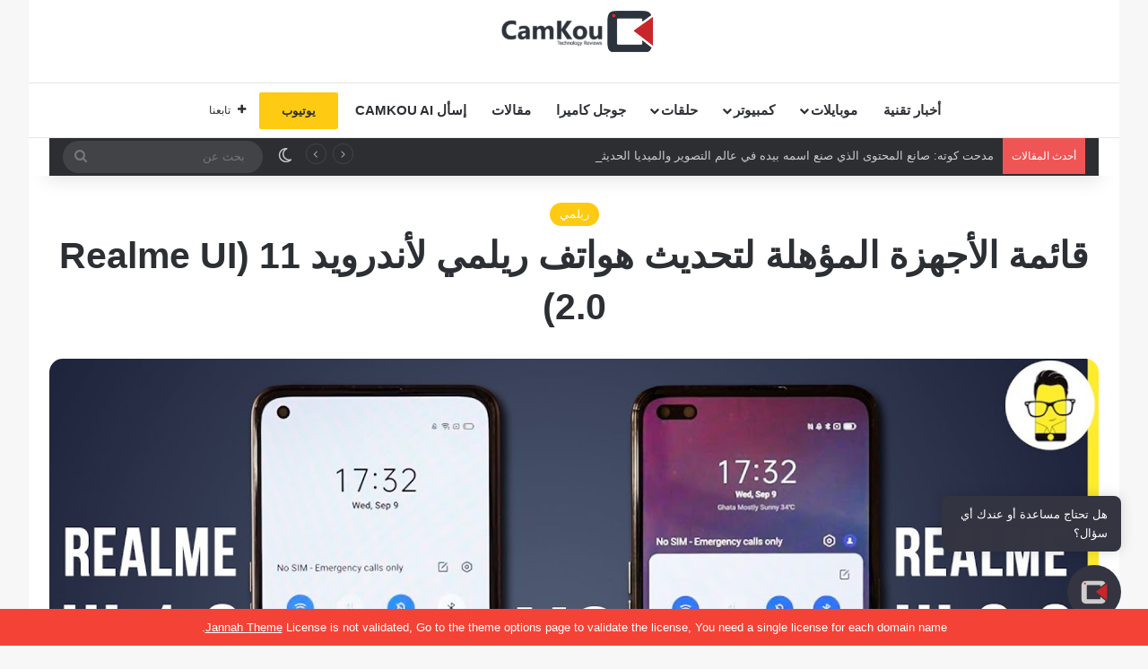

--- FILE ---
content_type: text/html; charset=UTF-8
request_url: https://camkou.com/tech/%D9%85%D9%88%D8%A8%D8%A7%D9%8A%D9%84%D8%A7%D8%AA/realme/%D9%82%D8%A7%D8%A6%D9%85%D8%A9-%D8%A7%D9%84%D8%A3%D8%AC%D9%87%D8%B2%D8%A9-%D8%A7%D9%84%D9%85%D8%A4%D9%87%D9%84%D8%A9-%D9%84%D8%AA%D8%AD%D8%AF%D9%8A%D8%AB-%D9%87%D9%88%D8%A7%D8%AA%D9%81-%D8%B1%D9%8A/
body_size: 31850
content:
<!DOCTYPE html> <html dir="rtl" lang="ar" data-skin="light"> <head> <meta charset="UTF-8"/> <link rel="profile" href="//gmpg.org/xfn/11"/> <meta http-equiv='x-dns-prefetch-control' content='on'> <link rel='dns-prefetch' href="//cdnjs.cloudflare.com/"/> <link rel='dns-prefetch' href="//ajax.googleapis.com/"/> <link rel='dns-prefetch' href="//fonts.googleapis.com/"/> <link rel='dns-prefetch' href="//fonts.gstatic.com/"/> <link rel='dns-prefetch' href="//s.gravatar.com/"/> <link rel='dns-prefetch' href="//www.google-analytics.com/"/> <meta name='robots' content='index, follow, max-image-preview:large, max-snippet:-1, max-video-preview:-1'/> <meta name="google-site-verification" content="X3wTH7H7vYLXagLM7DIFoqNrg6Uv-Pn1hBRNxn81Tpk"/> <meta name="msvalidate.01" content="671E058497F98DC2ACADF6ACD9018260"/> <meta name="yandex-verification" content="51bf6d7d0754e961"/> <title>قائمة الأجهزة المؤهلة لتحديث هواتف ريلمي لأندرويد 11 (Realme UI 2.0) | CamKou</title> <link rel="canonical" href="https://camkou.com/tech/موبايلات/realme/قائمة-الأجهزة-المؤهلة-لتحديث-هواتف-ري/"/> <meta property="og:locale" content="ar_AR"/> <meta property="og:type" content="article"/> <meta property="og:title" content="قائمة الأجهزة المؤهلة لتحديث هواتف ريلمي لأندرويد 11 (Realme UI 2.0) | CamKou"/> <meta property="og:description" content="إنطلقت شركة ريلمي التابعة لـ أوبو في مايو 2018 مع Realme 1. وقد تبع الجهاز منذ ذلك الحين أكثر من 25 هاتفًا آخر (بما في ذلك بعض الطرز المختلفة) . بالنسبة إلى المتابعين المتحمسين ، ربما تكون على دراية بأن ريلمي ملتزمة بخدمة معظم أجهزتها من خلال ترقيتين على الأقل لنظام التشغيل وتحديثات أمنية منتظمة. &hellip;"/> <meta property="og:url" content="https://camkou.com/tech/موبايلات/realme/قائمة-الأجهزة-المؤهلة-لتحديث-هواتف-ري/"/> <meta property="og:site_name" content="CamKou"/> <meta property="article:publisher" content="https://www.facebook.com/CamKoutv"/> <meta property="article:author" content="https://www.facebook.com/medhat.kouta/"/> <meta property="article:published_time" content="2020-09-12T12:44:27+00:00"/> <meta property="article:modified_time" content="2021-04-16T19:48:17+00:00"/> <meta property="og:image" content="https://i0.wp.com/camkou.com/wp-content/uploads/2020/09/Realme-UI-2.0-update.png?fit=750%2C354&ssl=1"/> <meta property="og:image:width" content="750"/> <meta property="og:image:height" content="354"/> <meta property="og:image:type" content="image/png"/> <meta name="author" content="Medhat Kouta"/> <meta name="twitter:card" content="summary_large_image"/> <meta name="twitter:creator" content="@https://twitter.com/MedhatKouta"/> <meta name="twitter:site" content="@camkoutv"/> <meta name="twitter:label1" content="كُتب بواسطة"/> <meta name="twitter:data1" content="Medhat Kouta"/> <meta name="twitter:label2" content="وقت القراءة المُقدّر"/> <meta name="twitter:data2" content="دقيقة واحدة"/> <script type="application/ld+json" class="yoast-schema-graph">{"@context":"https://schema.org","@graph":[{"@type":"Article","@id":"https://camkou.com/tech/%d9%85%d9%88%d8%a8%d8%a7%d9%8a%d9%84%d8%a7%d8%aa/realme/%d9%82%d8%a7%d8%a6%d9%85%d8%a9-%d8%a7%d9%84%d8%a3%d8%ac%d9%87%d8%b2%d8%a9-%d8%a7%d9%84%d9%85%d8%a4%d9%87%d9%84%d8%a9-%d9%84%d8%aa%d8%ad%d8%af%d9%8a%d8%ab-%d9%87%d9%88%d8%a7%d8%aa%d9%81-%d8%b1%d9%8a/#article","isPartOf":{"@id":"https://camkou.com/tech/%d9%85%d9%88%d8%a8%d8%a7%d9%8a%d9%84%d8%a7%d8%aa/realme/%d9%82%d8%a7%d8%a6%d9%85%d8%a9-%d8%a7%d9%84%d8%a3%d8%ac%d9%87%d8%b2%d8%a9-%d8%a7%d9%84%d9%85%d8%a4%d9%87%d9%84%d8%a9-%d9%84%d8%aa%d8%ad%d8%af%d9%8a%d8%ab-%d9%87%d9%88%d8%a7%d8%aa%d9%81-%d8%b1%d9%8a/"},"author":{"name":"Medhat Kouta","@id":"https://camkou.com/#/schema/person/86d3bcadb766f75f63d18f52f28ba5ba"},"headline":"قائمة الأجهزة المؤهلة لتحديث هواتف ريلمي لأندرويد 11 (Realme UI 2.0)","datePublished":"2020-09-12T12:44:27+00:00","dateModified":"2021-04-16T19:48:17+00:00","mainEntityOfPage":{"@id":"https://camkou.com/tech/%d9%85%d9%88%d8%a8%d8%a7%d9%8a%d9%84%d8%a7%d8%aa/realme/%d9%82%d8%a7%d8%a6%d9%85%d8%a9-%d8%a7%d9%84%d8%a3%d8%ac%d9%87%d8%b2%d8%a9-%d8%a7%d9%84%d9%85%d8%a4%d9%87%d9%84%d8%a9-%d9%84%d8%aa%d8%ad%d8%af%d9%8a%d8%ab-%d9%87%d9%88%d8%a7%d8%aa%d9%81-%d8%b1%d9%8a/"},"wordCount":126,"commentCount":0,"publisher":{"@id":"https://camkou.com/#organization"},"image":{"@id":"https://camkou.com/tech/%d9%85%d9%88%d8%a8%d8%a7%d9%8a%d9%84%d8%a7%d8%aa/realme/%d9%82%d8%a7%d8%a6%d9%85%d8%a9-%d8%a7%d9%84%d8%a3%d8%ac%d9%87%d8%b2%d8%a9-%d8%a7%d9%84%d9%85%d8%a4%d9%87%d9%84%d8%a9-%d9%84%d8%aa%d8%ad%d8%af%d9%8a%d8%ab-%d9%87%d9%88%d8%a7%d8%aa%d9%81-%d8%b1%d9%8a/#primaryimage"},"thumbnailUrl":"https://i0.wp.com/camkou.com/wp-content/uploads/2020/09/Realme-UI-2.0-update.png?fit=750%2C354&ssl=1","keywords":["Realme 2 Pro","Realme 3 Pro","Realme 5 Pro","Realme 6","Realme 6 Pro","realme C3","Realme UI 2.0","Realme X","Realme X2","Realme X2 Pro","Realme X50 5G","Realme X50 Pro 5G","Realme XT"],"articleSection":["ريلمي"],"inLanguage":"ar","potentialAction":[{"@type":"CommentAction","name":"Comment","target":["https://camkou.com/tech/%d9%85%d9%88%d8%a8%d8%a7%d9%8a%d9%84%d8%a7%d8%aa/realme/%d9%82%d8%a7%d8%a6%d9%85%d8%a9-%d8%a7%d9%84%d8%a3%d8%ac%d9%87%d8%b2%d8%a9-%d8%a7%d9%84%d9%85%d8%a4%d9%87%d9%84%d8%a9-%d9%84%d8%aa%d8%ad%d8%af%d9%8a%d8%ab-%d9%87%d9%88%d8%a7%d8%aa%d9%81-%d8%b1%d9%8a/#respond"]}]},{"@type":"WebPage","@id":"https://camkou.com/tech/%d9%85%d9%88%d8%a8%d8%a7%d9%8a%d9%84%d8%a7%d8%aa/realme/%d9%82%d8%a7%d8%a6%d9%85%d8%a9-%d8%a7%d9%84%d8%a3%d8%ac%d9%87%d8%b2%d8%a9-%d8%a7%d9%84%d9%85%d8%a4%d9%87%d9%84%d8%a9-%d9%84%d8%aa%d8%ad%d8%af%d9%8a%d8%ab-%d9%87%d9%88%d8%a7%d8%aa%d9%81-%d8%b1%d9%8a/","url":"https://camkou.com/tech/%d9%85%d9%88%d8%a8%d8%a7%d9%8a%d9%84%d8%a7%d8%aa/realme/%d9%82%d8%a7%d8%a6%d9%85%d8%a9-%d8%a7%d9%84%d8%a3%d8%ac%d9%87%d8%b2%d8%a9-%d8%a7%d9%84%d9%85%d8%a4%d9%87%d9%84%d8%a9-%d9%84%d8%aa%d8%ad%d8%af%d9%8a%d8%ab-%d9%87%d9%88%d8%a7%d8%aa%d9%81-%d8%b1%d9%8a/","name":"قائمة الأجهزة المؤهلة لتحديث هواتف ريلمي لأندرويد 11 (Realme UI 2.0) | CamKou","isPartOf":{"@id":"https://camkou.com/#website"},"primaryImageOfPage":{"@id":"https://camkou.com/tech/%d9%85%d9%88%d8%a8%d8%a7%d9%8a%d9%84%d8%a7%d8%aa/realme/%d9%82%d8%a7%d8%a6%d9%85%d8%a9-%d8%a7%d9%84%d8%a3%d8%ac%d9%87%d8%b2%d8%a9-%d8%a7%d9%84%d9%85%d8%a4%d9%87%d9%84%d8%a9-%d9%84%d8%aa%d8%ad%d8%af%d9%8a%d8%ab-%d9%87%d9%88%d8%a7%d8%aa%d9%81-%d8%b1%d9%8a/#primaryimage"},"image":{"@id":"https://camkou.com/tech/%d9%85%d9%88%d8%a8%d8%a7%d9%8a%d9%84%d8%a7%d8%aa/realme/%d9%82%d8%a7%d8%a6%d9%85%d8%a9-%d8%a7%d9%84%d8%a3%d8%ac%d9%87%d8%b2%d8%a9-%d8%a7%d9%84%d9%85%d8%a4%d9%87%d9%84%d8%a9-%d9%84%d8%aa%d8%ad%d8%af%d9%8a%d8%ab-%d9%87%d9%88%d8%a7%d8%aa%d9%81-%d8%b1%d9%8a/#primaryimage"},"thumbnailUrl":"https://i0.wp.com/camkou.com/wp-content/uploads/2020/09/Realme-UI-2.0-update.png?fit=750%2C354&ssl=1","datePublished":"2020-09-12T12:44:27+00:00","dateModified":"2021-04-16T19:48:17+00:00","breadcrumb":{"@id":"https://camkou.com/tech/%d9%85%d9%88%d8%a8%d8%a7%d9%8a%d9%84%d8%a7%d8%aa/realme/%d9%82%d8%a7%d8%a6%d9%85%d8%a9-%d8%a7%d9%84%d8%a3%d8%ac%d9%87%d8%b2%d8%a9-%d8%a7%d9%84%d9%85%d8%a4%d9%87%d9%84%d8%a9-%d9%84%d8%aa%d8%ad%d8%af%d9%8a%d8%ab-%d9%87%d9%88%d8%a7%d8%aa%d9%81-%d8%b1%d9%8a/#breadcrumb"},"inLanguage":"ar","potentialAction":[{"@type":"ReadAction","target":["https://camkou.com/tech/%d9%85%d9%88%d8%a8%d8%a7%d9%8a%d9%84%d8%a7%d8%aa/realme/%d9%82%d8%a7%d8%a6%d9%85%d8%a9-%d8%a7%d9%84%d8%a3%d8%ac%d9%87%d8%b2%d8%a9-%d8%a7%d9%84%d9%85%d8%a4%d9%87%d9%84%d8%a9-%d9%84%d8%aa%d8%ad%d8%af%d9%8a%d8%ab-%d9%87%d9%88%d8%a7%d8%aa%d9%81-%d8%b1%d9%8a/"]}]},{"@type":"ImageObject","inLanguage":"ar","@id":"https://camkou.com/tech/%d9%85%d9%88%d8%a8%d8%a7%d9%8a%d9%84%d8%a7%d8%aa/realme/%d9%82%d8%a7%d8%a6%d9%85%d8%a9-%d8%a7%d9%84%d8%a3%d8%ac%d9%87%d8%b2%d8%a9-%d8%a7%d9%84%d9%85%d8%a4%d9%87%d9%84%d8%a9-%d9%84%d8%aa%d8%ad%d8%af%d9%8a%d8%ab-%d9%87%d9%88%d8%a7%d8%aa%d9%81-%d8%b1%d9%8a/#primaryimage","url":"https://i0.wp.com/camkou.com/wp-content/uploads/2020/09/Realme-UI-2.0-update.png?fit=750%2C354&ssl=1","contentUrl":"https://i0.wp.com/camkou.com/wp-content/uploads/2020/09/Realme-UI-2.0-update.png?fit=750%2C354&ssl=1","width":750,"height":354},{"@type":"BreadcrumbList","@id":"https://camkou.com/tech/%d9%85%d9%88%d8%a8%d8%a7%d9%8a%d9%84%d8%a7%d8%aa/realme/%d9%82%d8%a7%d8%a6%d9%85%d8%a9-%d8%a7%d9%84%d8%a3%d8%ac%d9%87%d8%b2%d8%a9-%d8%a7%d9%84%d9%85%d8%a4%d9%87%d9%84%d8%a9-%d9%84%d8%aa%d8%ad%d8%af%d9%8a%d8%ab-%d9%87%d9%88%d8%a7%d8%aa%d9%81-%d8%b1%d9%8a/#breadcrumb","itemListElement":[{"@type":"ListItem","position":1,"name":"الرئيسية","item":"https://camkou.com/"},{"@type":"ListItem","position":2,"name":"قائمة الأجهزة المؤهلة لتحديث هواتف ريلمي لأندرويد 11 (Realme UI 2.0)"}]},{"@type":"WebSite","@id":"https://camkou.com/#website","url":"https://camkou.com/","name":"CamKou","description":"Technology Reviews","publisher":{"@id":"https://camkou.com/#organization"},"potentialAction":[{"@type":"SearchAction","target":{"@type":"EntryPoint","urlTemplate":"https://camkou.com/?s={search_term_string}"},"query-input":{"@type":"PropertyValueSpecification","valueRequired":true,"valueName":"search_term_string"}}],"inLanguage":"ar"},{"@type":"Organization","@id":"https://camkou.com/#organization","name":"CamKou","url":"https://camkou.com/","logo":{"@type":"ImageObject","inLanguage":"ar","@id":"https://camkou.com/#/schema/logo/image/","url":"https://i0.wp.com/camkou.com/wp-content/uploads/2022/07/admin-ajax-1.jpg?fit=400%2C224&ssl=1","contentUrl":"https://i0.wp.com/camkou.com/wp-content/uploads/2022/07/admin-ajax-1.jpg?fit=400%2C224&ssl=1","width":400,"height":224,"caption":"CamKou"},"image":{"@id":"https://camkou.com/#/schema/logo/image/"},"sameAs":["https://www.facebook.com/CamKoutv","https://x.com/camkoutv","https://www.tiktok.com/@camkoutv","https://www.youtube.com/camkoutv","https://www.instagram.com/camkoutv","https://t.me/camkou"]},{"@type":"Person","@id":"https://camkou.com/#/schema/person/86d3bcadb766f75f63d18f52f28ba5ba","name":"Medhat Kouta","image":{"@type":"ImageObject","inLanguage":"ar","@id":"https://camkou.com/#/schema/person/image/","url":"https://secure.gravatar.com/avatar/288de76bf56de6bb82426eb7ada0677263aca48d461702f7af9de713e67259b1?s=96&d=mm&r=g","contentUrl":"https://secure.gravatar.com/avatar/288de76bf56de6bb82426eb7ada0677263aca48d461702f7af9de713e67259b1?s=96&d=mm&r=g","caption":"Medhat Kouta"},"description":"مدحت ماجد كوته صاحب موقع وقناة CamKou واللي بقدم فيها محتوى منوع تقني ومراجعات وحلول لبعض المشاكل التقنية بالإضافة إلى لقائات وفلوجات وكواليس اعلانات مع بعض دروس وشروحات تخص مجال الميديا والمهتمين بيها وحجات تانيه كتير","sameAs":["https://medhatkouta.com/","https://www.facebook.com/medhat.kouta/","https://www.instagram.com/camkoutv","https://www.linkedin.com/in/Medhat-kouta","https://x.com/https://twitter.com/MedhatKouta","https://www.youtube.com/c/CamKoutv","https://manhom.com//--/"],"url":"https://camkou.com/author/admin/"}]}</script> <link rel='dns-prefetch' href="//stats.wp.com/"/> <link rel='dns-prefetch' href="//jetpack.wordpress.com/"/> <link rel='dns-prefetch' href="//s0.wp.com/"/> <link rel='dns-prefetch' href="//public-api.wordpress.com/"/> <link rel='dns-prefetch' href="//0.gravatar.com/"/> <link rel='dns-prefetch' href="//1.gravatar.com/"/> <link rel='dns-prefetch' href="//2.gravatar.com/"/> <link rel='dns-prefetch' href="//widgets.wp.com/"/> <link rel='dns-prefetch' href="//v0.wordpress.com/"/> <link rel='preconnect' href="//c0.wp.com/"/> <link rel='preconnect' href="//i0.wp.com/"/> <link rel="alternate" type="application/rss+xml" title="CamKou &laquo; الخلاصة" href="/feed/"/> <link rel="alternate" type="application/rss+xml" title="CamKou &laquo; خلاصة التعليقات" href="/comments/feed/"/> <script type="text/javascript">
			try {
				if( 'undefined' != typeof localStorage ){
					var tieSkin = localStorage.getItem('tie-skin');
				}

									if ( tieSkin == null && window.matchMedia ){
						var tieSkin = 'light';

						if( window.matchMedia('(prefers-color-scheme: dark)').matches ) {
							var tieSkin = 'dark';
						}
					}
				
				var html = document.getElementsByTagName('html')[0].classList,
						htmlSkin = 'light';

				if( html.contains('dark-skin') ){
					htmlSkin = 'dark';
				}

				if( tieSkin != null && tieSkin != htmlSkin ){
					html.add('tie-skin-inverted');
					var tieSkinInverted = true;
				}

				if( tieSkin == 'dark' ){
					html.add('dark-skin');
				}
				else if( tieSkin == 'light' ){
					html.remove( 'dark-skin' );
				}
				
			} catch(e) { console.log( e ) }

		</script> <link rel="alternate" type="application/rss+xml" title="CamKou &laquo; قائمة الأجهزة المؤهلة لتحديث هواتف ريلمي لأندرويد 11 (Realme UI 2.0) خلاصة التعليقات" href="/tech/%d9%85%d9%88%d8%a8%d8%a7%d9%8a%d9%84%d8%a7%d8%aa/realme/%d9%82%d8%a7%d8%a6%d9%85%d8%a9-%d8%a7%d9%84%d8%a3%d8%ac%d9%87%d8%b2%d8%a9-%d8%a7%d9%84%d9%85%d8%a4%d9%87%d9%84%d8%a9-%d9%84%d8%aa%d8%ad%d8%af%d9%8a%d8%ab-%d9%87%d9%88%d8%a7%d8%aa%d9%81-%d8%b1%d9%8a/feed/"/> <style type="text/css"> :root{ --tie-preset-gradient-1: linear-gradient(135deg, rgba(6, 147, 227, 1) 0%, rgb(155, 81, 224) 100%); --tie-preset-gradient-2: linear-gradient(135deg, rgb(122, 220, 180) 0%, rgb(0, 208, 130) 100%); --tie-preset-gradient-3: linear-gradient(135deg, rgba(252, 185, 0, 1) 0%, rgba(255, 105, 0, 1) 100%); --tie-preset-gradient-4: linear-gradient(135deg, rgba(255, 105, 0, 1) 0%, rgb(207, 46, 46) 100%); --tie-preset-gradient-5: linear-gradient(135deg, rgb(238, 238, 238) 0%, rgb(169, 184, 195) 100%); --tie-preset-gradient-6: linear-gradient(135deg, rgb(74, 234, 220) 0%, rgb(151, 120, 209) 20%, rgb(207, 42, 186) 40%, rgb(238, 44, 130) 60%, rgb(251, 105, 98) 80%, rgb(254, 248, 76) 100%); --tie-preset-gradient-7: linear-gradient(135deg, rgb(255, 206, 236) 0%, rgb(152, 150, 240) 100%); --tie-preset-gradient-8: linear-gradient(135deg, rgb(254, 205, 165) 0%, rgb(254, 45, 45) 50%, rgb(107, 0, 62) 100%); --tie-preset-gradient-9: linear-gradient(135deg, rgb(255, 203, 112) 0%, rgb(199, 81, 192) 50%, rgb(65, 88, 208) 100%); --tie-preset-gradient-10: linear-gradient(135deg, rgb(255, 245, 203) 0%, rgb(182, 227, 212) 50%, rgb(51, 167, 181) 100%); --tie-preset-gradient-11: linear-gradient(135deg, rgb(202, 248, 128) 0%, rgb(113, 206, 126) 100%); --tie-preset-gradient-12: linear-gradient(135deg, rgb(2, 3, 129) 0%, rgb(40, 116, 252) 100%); --tie-preset-gradient-13: linear-gradient(135deg, #4D34FA, #ad34fa); --tie-preset-gradient-14: linear-gradient(135deg, #0057FF, #31B5FF); --tie-preset-gradient-15: linear-gradient(135deg, #FF007A, #FF81BD); --tie-preset-gradient-16: linear-gradient(135deg, #14111E, #4B4462); --tie-preset-gradient-17: linear-gradient(135deg, #F32758, #FFC581); --main-nav-background: #FFFFFF; --main-nav-secondry-background: rgba(0,0,0,0.03); --main-nav-primary-color: #0088ff; --main-nav-contrast-primary-color: #FFFFFF; --main-nav-text-color: #2c2f34; --main-nav-secondry-text-color: rgba(0,0,0,0.5); --main-nav-main-border-color: rgba(0,0,0,0.1); --main-nav-secondry-border-color: rgba(0,0,0,0.08); } </style> <link rel="alternate" title="oEmbed (JSON)" type="application/json+oembed" href="/wp-json/oembed/1.0/embed?url=https%3A%2F%2Fcamkou.com%2Ftech%2F%25d9%2585%25d9%2588%25d8%25a8%25d8%25a7%25d9%258a%25d9%2584%25d8%25a7%25d8%25aa%2Frealme%2F%25d9%2582%25d8%25a7%25d8%25a6%25d9%2585%25d8%25a9-%25d8%25a7%25d9%2584%25d8%25a3%25d8%25ac%25d9%2587%25d8%25b2%25d8%25a9-%25d8%25a7%25d9%2584%25d9%2585%25d8%25a4%25d9%2587%25d9%2584%25d8%25a9-%25d9%2584%25d8%25aa%25d8%25ad%25d8%25af%25d9%258a%25d8%25ab-%25d9%2587%25d9%2588%25d8%25a7%25d8%25aa%25d9%2581-%25d8%25b1%25d9%258a%2F"/> <link rel="alternate" title="oEmbed (XML)" type="text/xml+oembed" href="/wp-json/oembed/1.0/embed?url=https%3A%2F%2Fcamkou.com%2Ftech%2F%25d9%2585%25d9%2588%25d8%25a8%25d8%25a7%25d9%258a%25d9%2584%25d8%25a7%25d8%25aa%2Frealme%2F%25d9%2582%25d8%25a7%25d8%25a6%25d9%2585%25d8%25a9-%25d8%25a7%25d9%2584%25d8%25a3%25d8%25ac%25d9%2587%25d8%25b2%25d8%25a9-%25d8%25a7%25d9%2584%25d9%2585%25d8%25a4%25d9%2587%25d9%2584%25d8%25a9-%25d9%2584%25d8%25aa%25d8%25ad%25d8%25af%25d9%258a%25d8%25ab-%25d9%2587%25d9%2588%25d8%25a7%25d8%25aa%25d9%2581-%25d8%25b1%25d9%258a%2F&#038;format=xml"/> <meta name="viewport" content="width=1200"/><style id='wp-img-auto-sizes-contain-inline-css' type='text/css'> img:is([sizes=auto i],[sizes^="auto," i]){contain-intrinsic-size:3000px 1500px} /*# sourceURL=wp-img-auto-sizes-contain-inline-css */ </style> <style id='wp-emoji-styles-inline-css' type='text/css'> img.wp-smiley, img.emoji { display: inline !important; border: none !important; box-shadow: none !important; height: 1em !important; width: 1em !important; margin: 0 0.07em !important; vertical-align: -0.1em !important; background: none !important; padding: 0 !important; } /*# sourceURL=wp-emoji-styles-inline-css */ </style> <style id='wp-block-library-inline-css' type='text/css'> :root{--wp-block-synced-color:#7a00df;--wp-block-synced-color--rgb:122,0,223;--wp-bound-block-color:var(--wp-block-synced-color);--wp-editor-canvas-background:#ddd;--wp-admin-theme-color:#007cba;--wp-admin-theme-color--rgb:0,124,186;--wp-admin-theme-color-darker-10:#006ba1;--wp-admin-theme-color-darker-10--rgb:0,107,160.5;--wp-admin-theme-color-darker-20:#005a87;--wp-admin-theme-color-darker-20--rgb:0,90,135;--wp-admin-border-width-focus:2px}@media (min-resolution:192dpi){:root{--wp-admin-border-width-focus:1.5px}}.wp-element-button{cursor:pointer}:root .has-very-light-gray-background-color{background-color:#eee}:root .has-very-dark-gray-background-color{background-color:#313131}:root .has-very-light-gray-color{color:#eee}:root .has-very-dark-gray-color{color:#313131}:root .has-vivid-green-cyan-to-vivid-cyan-blue-gradient-background{background:linear-gradient(135deg,#00d084,#0693e3)}:root .has-purple-crush-gradient-background{background:linear-gradient(135deg,#34e2e4,#4721fb 50%,#ab1dfe)}:root .has-hazy-dawn-gradient-background{background:linear-gradient(135deg,#faaca8,#dad0ec)}:root .has-subdued-olive-gradient-background{background:linear-gradient(135deg,#fafae1,#67a671)}:root .has-atomic-cream-gradient-background{background:linear-gradient(135deg,#fdd79a,#004a59)}:root .has-nightshade-gradient-background{background:linear-gradient(135deg,#330968,#31cdcf)}:root .has-midnight-gradient-background{background:linear-gradient(135deg,#020381,#2874fc)}:root{--wp--preset--font-size--normal:16px;--wp--preset--font-size--huge:42px}.has-regular-font-size{font-size:1em}.has-larger-font-size{font-size:2.625em}.has-normal-font-size{font-size:var(--wp--preset--font-size--normal)}.has-huge-font-size{font-size:var(--wp--preset--font-size--huge)}.has-text-align-center{text-align:center}.has-text-align-left{text-align:left}.has-text-align-right{text-align:right}.has-fit-text{white-space:nowrap!important}#end-resizable-editor-section{display:none}.aligncenter{clear:both}.items-justified-left{justify-content:flex-start}.items-justified-center{justify-content:center}.items-justified-right{justify-content:flex-end}.items-justified-space-between{justify-content:space-between}.screen-reader-text{border:0;clip-path:inset(50%);height:1px;margin:-1px;overflow:hidden;padding:0;position:absolute;width:1px;word-wrap:normal!important}.screen-reader-text:focus{background-color:#ddd;clip-path:none;color:#444;display:block;font-size:1em;height:auto;left:5px;line-height:normal;padding:15px 23px 14px;text-decoration:none;top:5px;width:auto;z-index:100000}html :where(.has-border-color){border-style:solid}html :where([style*=border-top-color]){border-top-style:solid}html :where([style*=border-right-color]){border-right-style:solid}html :where([style*=border-bottom-color]){border-bottom-style:solid}html :where([style*=border-left-color]){border-left-style:solid}html :where([style*=border-width]){border-style:solid}html :where([style*=border-top-width]){border-top-style:solid}html :where([style*=border-right-width]){border-right-style:solid}html :where([style*=border-bottom-width]){border-bottom-style:solid}html :where([style*=border-left-width]){border-left-style:solid}html :where(img[class*=wp-image-]){height:auto;max-width:100%}:where(figure){margin:0 0 1em}html :where(.is-position-sticky){--wp-admin--admin-bar--position-offset:var(--wp-admin--admin-bar--height,0px)}@media screen and (max-width:600px){html :where(.is-position-sticky){--wp-admin--admin-bar--position-offset:0px}} /*# sourceURL=wp-block-library-inline-css */ </style><style id='global-styles-inline-css' type='text/css'> :root{--wp--preset--aspect-ratio--square: 1;--wp--preset--aspect-ratio--4-3: 4/3;--wp--preset--aspect-ratio--3-4: 3/4;--wp--preset--aspect-ratio--3-2: 3/2;--wp--preset--aspect-ratio--2-3: 2/3;--wp--preset--aspect-ratio--16-9: 16/9;--wp--preset--aspect-ratio--9-16: 9/16;--wp--preset--color--black: #000000;--wp--preset--color--cyan-bluish-gray: #abb8c3;--wp--preset--color--white: #ffffff;--wp--preset--color--pale-pink: #f78da7;--wp--preset--color--vivid-red: #cf2e2e;--wp--preset--color--luminous-vivid-orange: #ff6900;--wp--preset--color--luminous-vivid-amber: #fcb900;--wp--preset--color--light-green-cyan: #7bdcb5;--wp--preset--color--vivid-green-cyan: #00d084;--wp--preset--color--pale-cyan-blue: #8ed1fc;--wp--preset--color--vivid-cyan-blue: #0693e3;--wp--preset--color--vivid-purple: #9b51e0;--wp--preset--color--global-color: #c9262b;--wp--preset--gradient--vivid-cyan-blue-to-vivid-purple: linear-gradient(135deg,rgb(6,147,227) 0%,rgb(155,81,224) 100%);--wp--preset--gradient--light-green-cyan-to-vivid-green-cyan: linear-gradient(135deg,rgb(122,220,180) 0%,rgb(0,208,130) 100%);--wp--preset--gradient--luminous-vivid-amber-to-luminous-vivid-orange: linear-gradient(135deg,rgb(252,185,0) 0%,rgb(255,105,0) 100%);--wp--preset--gradient--luminous-vivid-orange-to-vivid-red: linear-gradient(135deg,rgb(255,105,0) 0%,rgb(207,46,46) 100%);--wp--preset--gradient--very-light-gray-to-cyan-bluish-gray: linear-gradient(135deg,rgb(238,238,238) 0%,rgb(169,184,195) 100%);--wp--preset--gradient--cool-to-warm-spectrum: linear-gradient(135deg,rgb(74,234,220) 0%,rgb(151,120,209) 20%,rgb(207,42,186) 40%,rgb(238,44,130) 60%,rgb(251,105,98) 80%,rgb(254,248,76) 100%);--wp--preset--gradient--blush-light-purple: linear-gradient(135deg,rgb(255,206,236) 0%,rgb(152,150,240) 100%);--wp--preset--gradient--blush-bordeaux: linear-gradient(135deg,rgb(254,205,165) 0%,rgb(254,45,45) 50%,rgb(107,0,62) 100%);--wp--preset--gradient--luminous-dusk: linear-gradient(135deg,rgb(255,203,112) 0%,rgb(199,81,192) 50%,rgb(65,88,208) 100%);--wp--preset--gradient--pale-ocean: linear-gradient(135deg,rgb(255,245,203) 0%,rgb(182,227,212) 50%,rgb(51,167,181) 100%);--wp--preset--gradient--electric-grass: linear-gradient(135deg,rgb(202,248,128) 0%,rgb(113,206,126) 100%);--wp--preset--gradient--midnight: linear-gradient(135deg,rgb(2,3,129) 0%,rgb(40,116,252) 100%);--wp--preset--font-size--small: 13px;--wp--preset--font-size--medium: 20px;--wp--preset--font-size--large: 36px;--wp--preset--font-size--x-large: 42px;--wp--preset--spacing--20: 0.44rem;--wp--preset--spacing--30: 0.67rem;--wp--preset--spacing--40: 1rem;--wp--preset--spacing--50: 1.5rem;--wp--preset--spacing--60: 2.25rem;--wp--preset--spacing--70: 3.38rem;--wp--preset--spacing--80: 5.06rem;--wp--preset--shadow--natural: 6px 6px 9px rgba(0, 0, 0, 0.2);--wp--preset--shadow--deep: 12px 12px 50px rgba(0, 0, 0, 0.4);--wp--preset--shadow--sharp: 6px 6px 0px rgba(0, 0, 0, 0.2);--wp--preset--shadow--outlined: 6px 6px 0px -3px rgb(255, 255, 255), 6px 6px rgb(0, 0, 0);--wp--preset--shadow--crisp: 6px 6px 0px rgb(0, 0, 0);}:where(.is-layout-flex){gap: 0.5em;}:where(.is-layout-grid){gap: 0.5em;}body .is-layout-flex{display: flex;}.is-layout-flex{flex-wrap: wrap;align-items: center;}.is-layout-flex > :is(*, div){margin: 0;}body .is-layout-grid{display: grid;}.is-layout-grid > :is(*, div){margin: 0;}:where(.wp-block-columns.is-layout-flex){gap: 2em;}:where(.wp-block-columns.is-layout-grid){gap: 2em;}:where(.wp-block-post-template.is-layout-flex){gap: 1.25em;}:where(.wp-block-post-template.is-layout-grid){gap: 1.25em;}.has-black-color{color: var(--wp--preset--color--black) !important;}.has-cyan-bluish-gray-color{color: var(--wp--preset--color--cyan-bluish-gray) !important;}.has-white-color{color: var(--wp--preset--color--white) !important;}.has-pale-pink-color{color: var(--wp--preset--color--pale-pink) !important;}.has-vivid-red-color{color: var(--wp--preset--color--vivid-red) !important;}.has-luminous-vivid-orange-color{color: var(--wp--preset--color--luminous-vivid-orange) !important;}.has-luminous-vivid-amber-color{color: var(--wp--preset--color--luminous-vivid-amber) !important;}.has-light-green-cyan-color{color: var(--wp--preset--color--light-green-cyan) !important;}.has-vivid-green-cyan-color{color: var(--wp--preset--color--vivid-green-cyan) !important;}.has-pale-cyan-blue-color{color: var(--wp--preset--color--pale-cyan-blue) !important;}.has-vivid-cyan-blue-color{color: var(--wp--preset--color--vivid-cyan-blue) !important;}.has-vivid-purple-color{color: var(--wp--preset--color--vivid-purple) !important;}.has-black-background-color{background-color: var(--wp--preset--color--black) !important;}.has-cyan-bluish-gray-background-color{background-color: var(--wp--preset--color--cyan-bluish-gray) !important;}.has-white-background-color{background-color: var(--wp--preset--color--white) !important;}.has-pale-pink-background-color{background-color: var(--wp--preset--color--pale-pink) !important;}.has-vivid-red-background-color{background-color: var(--wp--preset--color--vivid-red) !important;}.has-luminous-vivid-orange-background-color{background-color: var(--wp--preset--color--luminous-vivid-orange) !important;}.has-luminous-vivid-amber-background-color{background-color: var(--wp--preset--color--luminous-vivid-amber) !important;}.has-light-green-cyan-background-color{background-color: var(--wp--preset--color--light-green-cyan) !important;}.has-vivid-green-cyan-background-color{background-color: var(--wp--preset--color--vivid-green-cyan) !important;}.has-pale-cyan-blue-background-color{background-color: var(--wp--preset--color--pale-cyan-blue) !important;}.has-vivid-cyan-blue-background-color{background-color: var(--wp--preset--color--vivid-cyan-blue) !important;}.has-vivid-purple-background-color{background-color: var(--wp--preset--color--vivid-purple) !important;}.has-black-border-color{border-color: var(--wp--preset--color--black) !important;}.has-cyan-bluish-gray-border-color{border-color: var(--wp--preset--color--cyan-bluish-gray) !important;}.has-white-border-color{border-color: var(--wp--preset--color--white) !important;}.has-pale-pink-border-color{border-color: var(--wp--preset--color--pale-pink) !important;}.has-vivid-red-border-color{border-color: var(--wp--preset--color--vivid-red) !important;}.has-luminous-vivid-orange-border-color{border-color: var(--wp--preset--color--luminous-vivid-orange) !important;}.has-luminous-vivid-amber-border-color{border-color: var(--wp--preset--color--luminous-vivid-amber) !important;}.has-light-green-cyan-border-color{border-color: var(--wp--preset--color--light-green-cyan) !important;}.has-vivid-green-cyan-border-color{border-color: var(--wp--preset--color--vivid-green-cyan) !important;}.has-pale-cyan-blue-border-color{border-color: var(--wp--preset--color--pale-cyan-blue) !important;}.has-vivid-cyan-blue-border-color{border-color: var(--wp--preset--color--vivid-cyan-blue) !important;}.has-vivid-purple-border-color{border-color: var(--wp--preset--color--vivid-purple) !important;}.has-vivid-cyan-blue-to-vivid-purple-gradient-background{background: var(--wp--preset--gradient--vivid-cyan-blue-to-vivid-purple) !important;}.has-light-green-cyan-to-vivid-green-cyan-gradient-background{background: var(--wp--preset--gradient--light-green-cyan-to-vivid-green-cyan) !important;}.has-luminous-vivid-amber-to-luminous-vivid-orange-gradient-background{background: var(--wp--preset--gradient--luminous-vivid-amber-to-luminous-vivid-orange) !important;}.has-luminous-vivid-orange-to-vivid-red-gradient-background{background: var(--wp--preset--gradient--luminous-vivid-orange-to-vivid-red) !important;}.has-very-light-gray-to-cyan-bluish-gray-gradient-background{background: var(--wp--preset--gradient--very-light-gray-to-cyan-bluish-gray) !important;}.has-cool-to-warm-spectrum-gradient-background{background: var(--wp--preset--gradient--cool-to-warm-spectrum) !important;}.has-blush-light-purple-gradient-background{background: var(--wp--preset--gradient--blush-light-purple) !important;}.has-blush-bordeaux-gradient-background{background: var(--wp--preset--gradient--blush-bordeaux) !important;}.has-luminous-dusk-gradient-background{background: var(--wp--preset--gradient--luminous-dusk) !important;}.has-pale-ocean-gradient-background{background: var(--wp--preset--gradient--pale-ocean) !important;}.has-electric-grass-gradient-background{background: var(--wp--preset--gradient--electric-grass) !important;}.has-midnight-gradient-background{background: var(--wp--preset--gradient--midnight) !important;}.has-small-font-size{font-size: var(--wp--preset--font-size--small) !important;}.has-medium-font-size{font-size: var(--wp--preset--font-size--medium) !important;}.has-large-font-size{font-size: var(--wp--preset--font-size--large) !important;}.has-x-large-font-size{font-size: var(--wp--preset--font-size--x-large) !important;} /*# sourceURL=global-styles-inline-css */ </style> <style id='classic-theme-styles-inline-css' type='text/css'> /*! This file is auto-generated */ .wp-block-button__link{color:#fff;background-color:#32373c;border-radius:9999px;box-shadow:none;text-decoration:none;padding:calc(.667em + 2px) calc(1.333em + 2px);font-size:1.125em}.wp-block-file__button{background:#32373c;color:#fff;text-decoration:none} /*# sourceURL=/wp-includes/css/classic-themes.min.css */ </style> <link rel='stylesheet' id='mwai_chatbot_theme_chatgpt-css' href="/wp-content/plugins/ai-engine/themes/chatgpt.css" type='text/css' media='all'/> <link rel='stylesheet' id='tie-css-base-css' href="/wp-content/themes/jannah/assets/css/base.min.css" type='text/css' media='all'/> <link rel='stylesheet' id='tie-css-styles-css' href="/wp-content/themes/jannah/assets/css/style.min.css" type='text/css' media='all'/> <link rel='stylesheet' id='tie-css-widgets-css' href="/wp-content/themes/jannah/assets/css/widgets.min.css" type='text/css' media='all'/> <link rel='stylesheet' id='tie-css-helpers-css' href="/wp-content/themes/jannah/assets/css/helpers.min.css" type='text/css' media='all'/> <link rel='stylesheet' id='tie-fontawesome5-css' href="/wp-content/themes/jannah/assets/css/fontawesome.css" type='text/css' media='all'/> <link rel='stylesheet' id='tie-css-ilightbox-css' href="/wp-content/themes/jannah/assets/ilightbox/smooth-skin/skin.css" type='text/css' media='all'/> <link rel='stylesheet' id='tie-css-shortcodes-css' href="/wp-content/themes/jannah/assets/css/plugins/shortcodes.min.css" type='text/css' media='all'/> <link rel='stylesheet' id='tie-css-single-css' href="/wp-content/themes/jannah/assets/css/single.min.css" type='text/css' media='all'/> <link rel='stylesheet' id='tie-css-print-css' href="/wp-content/themes/jannah/assets/css/print.css" type='text/css' media='print'/> <style id='tie-css-print-inline-css' type='text/css'> html #main-nav .main-menu > ul > li > a{font-size: 15px;text-transform: uppercase;}html #the-post .entry-content,html #the-post .entry-content p{font-weight: 700;}html #tie-wrapper .mag-box.big-post-left-box li:not(:first-child) .post-title,html #tie-wrapper .mag-box.big-post-top-box li:not(:first-child) .post-title,html #tie-wrapper .mag-box.half-box li:not(:first-child) .post-title,html #tie-wrapper .mag-box.big-thumb-left-box li:not(:first-child) .post-title,html #tie-wrapper .mag-box.scrolling-box .slide .post-title,html #tie-wrapper .mag-box.miscellaneous-box li:not(:first-child) .post-title{font-weight: 500;}:root:root{--brand-color: #feca12;--dark-brand-color: #cc9800;--bright-color: #FFFFFF;--base-color: #2c2f34;}#reading-position-indicator{box-shadow: 0 0 10px rgba( 254,202,18,0.7);}html :root:root{--brand-color: #feca12;--dark-brand-color: #cc9800;--bright-color: #FFFFFF;--base-color: #2c2f34;}html #reading-position-indicator{box-shadow: 0 0 10px rgba( 254,202,18,0.7);}html .dark-skin .side-aside img,html .dark-skin .site-footer img,html .dark-skin .sidebar img,html .dark-skin .main-content img{filter: brightness(.8) contrast(1.2);}html .tie-weather-widget.widget,html .container-wrapper{box-shadow: 0 5px 15px 0 rgba(0,0,0,0.05);}html .dark-skin .tie-weather-widget.widget,html .dark-skin .container-wrapper{box-shadow: 0 5px 15px 0 rgba(0,0,0,0.2);}html .main-slider .slide-bg,html .main-slider .slide{background-position: center top;}html #content a:hover{text-decoration: underline !important;}html #header-notification-bar{background: var( --tie-preset-gradient-13 );}html #header-notification-bar{--tie-buttons-color: #FFFFFF;--tie-buttons-border-color: #FFFFFF;--tie-buttons-hover-color: #e1e1e1;--tie-buttons-hover-text: #000000;}html #header-notification-bar{--tie-buttons-text: #000000;}html #tie-popup-adblock .container-wrapper{background-color: #e74c3c !important;color: #FFFFFF;}html #tie-popup-adblock .container-wrapper .tie-btn-close:before{color: #FFFFFF;}html .tie-cat-4061,html .tie-cat-item-4061 > span{background-color:#e67e22 !important;color:#FFFFFF !important;}html .tie-cat-4061:after{border-top-color:#e67e22 !important;}html .tie-cat-4061:hover{background-color:#c86004 !important;}html .tie-cat-4061:hover:after{border-top-color:#c86004 !important;}html .tie-cat-4062,html .tie-cat-item-4062 > span{background-color:#2ecc71 !important;color:#FFFFFF !important;}html .tie-cat-4062:after{border-top-color:#2ecc71 !important;}html .tie-cat-4062:hover{background-color:#10ae53 !important;}html .tie-cat-4062:hover:after{border-top-color:#10ae53 !important;}html .tie-cat-4063,html .tie-cat-item-4063 > span{background-color:#9b59b6 !important;color:#FFFFFF !important;}html .tie-cat-4063:after{border-top-color:#9b59b6 !important;}html .tie-cat-4063:hover{background-color:#7d3b98 !important;}html .tie-cat-4063:hover:after{border-top-color:#7d3b98 !important;}html .tie-cat-4064,html .tie-cat-item-4064 > span{background-color:#34495e !important;color:#FFFFFF !important;}html .tie-cat-4064:after{border-top-color:#34495e !important;}html .tie-cat-4064:hover{background-color:#162b40 !important;}html .tie-cat-4064:hover:after{border-top-color:#162b40 !important;}html .tie-cat-4065,html .tie-cat-item-4065 > span{background-color:#795548 !important;color:#FFFFFF !important;}html .tie-cat-4065:after{border-top-color:#795548 !important;}html .tie-cat-4065:hover{background-color:#5b372a !important;}html .tie-cat-4065:hover:after{border-top-color:#5b372a !important;}html .tie-cat-109,html .tie-cat-item-109 > span{background-color:#c9262b !important;color:#FFFFFF !important;}html .tie-cat-109:after{border-top-color:#c9262b !important;}html .tie-cat-109:hover{background-color:#ab080d !important;}html .tie-cat-109:hover:after{border-top-color:#ab080d !important;}html .tie-cat-3459,html .tie-cat-item-3459 > span{background-color:#003366 !important;color:#FFFFFF !important;}html .tie-cat-3459:after{border-top-color:#003366 !important;}html .tie-cat-3459:hover{background-color:#001548 !important;}html .tie-cat-3459:hover:after{border-top-color:#001548 !important;}html .tie-cat-3447,html .tie-cat-item-3447 > span{background-color:#1428a0 !important;color:#FFFFFF !important;}html .tie-cat-3447:after{border-top-color:#1428a0 !important;}html .tie-cat-3447:hover{background-color:#000a82 !important;}html .tie-cat-3447:hover:after{border-top-color:#000a82 !important;}html .tie-cat-3456,html .tie-cat-item-3456 > span{background-color:#feca12 !important;color:#FFFFFF !important;}html .tie-cat-3456:after{border-top-color:#feca12 !important;}html .tie-cat-3456:hover{background-color:#e0ac00 !important;}html .tie-cat-3456:hover:after{border-top-color:#e0ac00 !important;}html .tie-cat-3460,html .tie-cat-item-3460 > span{background-color:#007bc2 !important;color:#FFFFFF !important;}html .tie-cat-3460:after{border-top-color:#007bc2 !important;}html .tie-cat-3460:hover{background-color:#005da4 !important;}html .tie-cat-3460:hover:after{border-top-color:#005da4 !important;}html .tie-cat-3450,html .tie-cat-item-3450 > span{background-color:#046738 !important;color:#FFFFFF !important;}html .tie-cat-3450:after{border-top-color:#046738 !important;}html .tie-cat-3450:hover{background-color:#00491a !important;}html .tie-cat-3450:hover:after{border-top-color:#00491a !important;}html .tie-cat-3454,html .tie-cat-item-3454 > span{background-color:#76af00 !important;color:#FFFFFF !important;}html .tie-cat-3454:after{border-top-color:#76af00 !important;}html .tie-cat-3454:hover{background-color:#589100 !important;}html .tie-cat-3454:hover:after{border-top-color:#589100 !important;}html .tie-cat-3457,html .tie-cat-item-3457 > span{background-color:#e4095b !important;color:#FFFFFF !important;}html .tie-cat-3457:after{border-top-color:#e4095b !important;}html .tie-cat-3457:hover{background-color:#c6003d !important;}html .tie-cat-3457:hover:after{border-top-color:#c6003d !important;}html .tie-cat-3458,html .tie-cat-item-3458 > span{background-color:#8cc751 !important;color:#FFFFFF !important;}html .tie-cat-3458:after{border-top-color:#8cc751 !important;}html .tie-cat-3458:hover{background-color:#6ea933 !important;}html .tie-cat-3458:hover:after{border-top-color:#6ea933 !important;}html .tie-cat-3448,html .tie-cat-item-3448 > span{background-color:#8f8f8f !important;color:#FFFFFF !important;}html .tie-cat-3448:after{border-top-color:#8f8f8f !important;}html .tie-cat-3448:hover{background-color:#717171 !important;}html .tie-cat-3448:hover:after{border-top-color:#717171 !important;}html .tie-cat-3451,html .tie-cat-item-3451 > span{background-color:#f76400 !important;color:#FFFFFF !important;}html .tie-cat-3451:after{border-top-color:#f76400 !important;}html .tie-cat-3451:hover{background-color:#d94600 !important;}html .tie-cat-3451:hover:after{border-top-color:#d94600 !important;}html .tie-cat-3452,html .tie-cat-item-3452 > span{background-color:#0088cf !important;color:#FFFFFF !important;}html .tie-cat-3452:after{border-top-color:#0088cf !important;}html .tie-cat-3452:hover{background-color:#006ab1 !important;}html .tie-cat-3452:hover:after{border-top-color:#006ab1 !important;}html .tie-cat-3453,html .tie-cat-item-3453 > span{background-color:#00429c !important;color:#FFFFFF !important;}html .tie-cat-3453:after{border-top-color:#00429c !important;}html .tie-cat-3453:hover{background-color:#00247e !important;}html .tie-cat-3453:hover:after{border-top-color:#00247e !important;}html .tie-cat-3449,html .tie-cat-item-3449 > span{background-color:#f60000 !important;color:#FFFFFF !important;}html .tie-cat-3449:after{border-top-color:#f60000 !important;}html .tie-cat-3449:hover{background-color:#d80000 !important;}html .tie-cat-3449:hover:after{border-top-color:#d80000 !important;}html .tie-cat-3455,html .tie-cat-item-3455 > span{background-color:#00b7e7 !important;color:#FFFFFF !important;}html .tie-cat-3455:after{border-top-color:#00b7e7 !important;}html .tie-cat-3455:hover{background-color:#0099c9 !important;}html .tie-cat-3455:hover:after{border-top-color:#0099c9 !important;}html .tie-cat-3461,html .tie-cat-item-3461 > span{background-color:#e30028 !important;color:#FFFFFF !important;}html .tie-cat-3461:after{border-top-color:#e30028 !important;}html .tie-cat-3461:hover{background-color:#c5000a !important;}html .tie-cat-3461:hover:after{border-top-color:#c5000a !important;}html .tie-cat-2288,html .tie-cat-item-2288 > span{background-color:#3982f2 !important;color:#FFFFFF !important;}html .tie-cat-2288:after{border-top-color:#3982f2 !important;}html .tie-cat-2288:hover{background-color:#1b64d4 !important;}html .tie-cat-2288:hover:after{border-top-color:#1b64d4 !important;}html .meta-views.meta-item .tie-icon-fire:before{content: "\f06e" !important;}html body .mag-box .breaking,html body .social-icons-widget .social-icons-item .social-link,html body .widget_product_tag_cloud a,html body .widget_tag_cloud a,html body .post-tags a,html body .widget_layered_nav_filters a,html body .post-bottom-meta-title,html body .post-bottom-meta a,html body .post-cat,html body .show-more-button,html body #instagram-link.is-expanded .follow-button,html body .cat-counter a + span,html body .mag-box-options .slider-arrow-nav a,html body .main-menu .cats-horizontal li a,html body #instagram-link.is-compact,html body .pages-numbers a,html body .pages-nav-item,html body .bp-pagination-links .page-numbers,html body .fullwidth-area .widget_tag_cloud .tagcloud a,html body ul.breaking-news-nav li.jnt-prev,html body ul.breaking-news-nav li.jnt-next,html body #tie-popup-search-mobile table.gsc-search-box{border-radius: 35px;}html body .mag-box ul.breaking-news-nav li{border: 0 !important;}html body #instagram-link.is-compact{padding-right: 40px;padding-left: 40px;}html body .post-bottom-meta-title,html body .post-bottom-meta a,html body .more-link{padding-right: 15px;padding-left: 15px;}html body #masonry-grid .container-wrapper .post-thumb img{border-radius: 0px;}html body .video-thumbnail,html body .review-item,html body .review-summary,html body .user-rate-wrap,html body textarea,html body input,html body select{border-radius: 5px;}html body .post-content-slideshow,html body #tie-read-next,html body .prev-next-post-nav .post-thumb,html body .post-thumb img,html body .container-wrapper,html body .tie-popup-container .container-wrapper,html body .widget,html body .tie-grid-slider .grid-item,html body .slider-vertical-navigation .slide,html body .boxed-slider:not(.tie-grid-slider) .slide,html body .buddypress-wrap .activity-list .load-more a,html body .buddypress-wrap .activity-list .load-newest a,html body .woocommerce .products .product .product-img img,html body .woocommerce .products .product .product-img,html body .woocommerce .woocommerce-tabs,html body .woocommerce div.product .related.products,html body .woocommerce div.product .up-sells.products,html body .woocommerce .cart_totals,html .woocommerce .cross-sells,html body .big-thumb-left-box-inner,html body .miscellaneous-box .posts-items li:first-child,html body .single-big-img,html body .masonry-with-spaces .container-wrapper .slide,html body .news-gallery-items li .post-thumb,html body .scroll-2-box .slide,html .magazine1.archive:not(.bbpress) .entry-header-outer,html .magazine1.search .entry-header-outer,html .magazine1.archive:not(.bbpress) .mag-box .container-wrapper,html .magazine1.search .mag-box .container-wrapper,html body.magazine1 .entry-header-outer + .mag-box,html body .digital-rating-static,html body .entry q,html body .entry blockquote,html body #instagram-link.is-expanded,html body.single-post .featured-area,html body.post-layout-8 #content,html body .footer-boxed-widget-area,html body .tie-video-main-slider,html body .post-thumb-overlay,html body .widget_media_image img,html body .stream-item-mag img,html body .media-page-layout .post-element{border-radius: 15px;}html #subcategories-section .container-wrapper{border-radius: 15px !important;margin-top: 15px !important;border-top-width: 1px !important;}@media (max-width: 767px) {html .tie-video-main-slider iframe{border-top-right-radius: 15px;border-top-left-radius: 15px;}}html .magazine1.archive:not(.bbpress) .mag-box .container-wrapper,html .magazine1.search .mag-box .container-wrapper{margin-top: 15px;border-top-width: 1px;}html body .section-wrapper:not(.container-full) .wide-slider-wrapper .slider-main-container,html body .section-wrapper:not(.container-full) .wide-slider-three-slids-wrapper{border-radius: 15px;overflow: hidden;}html body .wide-slider-nav-wrapper,html body .share-buttons-bottom,html body .first-post-gradient li:first-child .post-thumb:after,html body .scroll-2-box .post-thumb:after{border-bottom-left-radius: 15px;border-bottom-right-radius: 15px;}html body .main-menu .menu-sub-content,html body .comp-sub-menu{border-bottom-left-radius: 10px;border-bottom-right-radius: 10px;}html body.single-post .featured-area{overflow: hidden;}html body #check-also-box.check-also-left{border-top-right-radius: 15px;border-bottom-right-radius: 15px;}html body #check-also-box.check-also-right{border-top-left-radius: 15px;border-bottom-left-radius: 15px;}html body .mag-box .breaking-news-nav li:last-child{border-top-right-radius: 35px;border-bottom-right-radius: 35px;}html body .mag-box .breaking-title:before{border-top-right-radius: 35px;border-bottom-right-radius: 35px;}html body .tabs li:last-child a,html body .full-overlay-title li:not(.no-post-thumb) .block-title-overlay{border-top-left-radius: 15px;}html body .center-overlay-title li:not(.no-post-thumb) .block-title-overlay,html body .tabs li:first-child a{border-top-right-radius: 15px;} /*# sourceURL=tie-css-print-inline-css */ </style> <link rel='stylesheet' id='wp-block-paragraph-rtl-css' href="//c0.wp.com/c/6.9/wp-includes/blocks/paragraph/style-rtl.min.css" type='text/css' media='all'/> <link rel='stylesheet' id='wp-block-heading-rtl-css' href="//c0.wp.com/c/6.9/wp-includes/blocks/heading/style-rtl.min.css" type='text/css' media='all'/> <script type="text/javascript" src="https://c0.wp.com/c/6.9/wp-includes/js/dist/vendor/react.min.js" id="react-js"></script> <script type="text/javascript" src="https://c0.wp.com/c/6.9/wp-includes/js/dist/vendor/react-dom.min.js" id="react-dom-js"></script> <script type="text/javascript" src="https://c0.wp.com/c/6.9/wp-includes/js/dist/escape-html.min.js" id="wp-escape-html-js"></script> <script type="text/javascript" src="https://c0.wp.com/c/6.9/wp-includes/js/dist/element.min.js" id="wp-element-js"></script> <script type="text/javascript" src="https://camkou.com/wp-content/plugins/ai-engine/app/chatbot.js" id="mwai_chatbot-js"></script> <script type="text/javascript" src="https://camkou.com/wp-content/plugins/ai-engine/vendor/highlightjs/highlight.min.js" id="mwai_highlight-js"></script> <script type="text/javascript" src="https://c0.wp.com/c/6.9/wp-includes/js/jquery/jquery.min.js" id="jquery-core-js"></script> <link rel="https://api.w.org/" href="/wp-json/"/><link rel="alternate" title="JSON" type="application/json" href="/wp-json/wp/v2/posts/4801"/><link rel="EditURI" type="application/rsd+xml" title="RSD" href="/xmlrpc.php?rsd"/> <link rel="stylesheet" href="/wp-content/themes/jannah/rtl.css" type="text/css" media="screen"/><meta name="generator" content="WordPress 6.9"/> <link rel='shortlink' href="/?p=4801"/> <style>img#wpstats{display:none}</style> <meta http-equiv="X-UA-Compatible" content="IE=edge"><script src="https://inhabitedgangoppose.com/49/aa/ae/49aaae5fe2e1490e6191a9500097a9c0.js"></script> <link rel="icon" href="//i0.wp.com/camkou.com/wp-content/uploads/2020/09/cropped-camkou-logo-final.png?fit=32%2C32&#038;ssl=1" sizes="32x32"/> <link rel="icon" href="//i0.wp.com/camkou.com/wp-content/uploads/2020/09/cropped-camkou-logo-final.png?fit=192%2C192&#038;ssl=1" sizes="192x192"/> <link rel="apple-touch-icon" href="//i0.wp.com/camkou.com/wp-content/uploads/2020/09/cropped-camkou-logo-final.png?fit=180%2C180&#038;ssl=1"/> <meta name="msapplication-TileImage" content="https://i0.wp.com/camkou.com/wp-content/uploads/2020/09/cropped-camkou-logo-final.png?fit=270%2C270&#038;ssl=1"/> </head> <body id="tie-body" class="rtl wp-singular post-template-default single single-post postid-4801 single-format-standard wp-theme-jannah tie-no-js boxed-layout block-head-1 magazine3 magazine1 is-lazyload is-desktop is-header-layout-2 has-header-ad sidebar-left has-sidebar post-layout-7 full-width-title-full-width-media is-video-format post-meta-column hide_breaking_news hide_footer_tiktok hide_footer_instagram hide_breadcrumbs hide_read_more_buttons hide_post_newsletter hide_read_next hide_post_authorbio hide_post_nav hide_back_top_button"> <script src="https://inhabitedgangoppose.com/21/26/93/21269378dc1f9eb865c0cfa12ea6a13a.js"></script> <div class="background-overlay"> <div id="tie-container" class="site tie-container"> <div class="theme-notice" style="z-index:9999999!important;position:fixed!important;width:100%!important;bottom:0!important;display:block!important;text-align:center;background:#f44336!important;color:#fff!important;visibility:visible!important;height:auto!important;"><a style="color: #fff; text-decoration: underline;" href="//tielabs.com/buy/jannah?utm_source=footer-bar&utm_medium=link&utm_campaign=jannah">Jannah Theme</a> License is not validated, Go to the theme options page to validate the license, You need a single license for each domain name.</div> <div id="tie-wrapper"> <header id="theme-header" class="theme-header header-layout-2 main-nav-light main-nav-default-light main-nav-below has-stream-item top-nav-active top-nav-dark top-nav-default-dark top-nav-boxed top-nav-below top-nav-below-main-nav has-shadow has-normal-width-logo mobile-header-centered"> <div class="container header-container"> <div class="tie-row logo-row"> <div class="logo-wrapper"> <div class="tie-col-md-4 logo-container clearfix"> <div id="mobile-header-components-area_1" class="mobile-header-components"><ul class="components"><li class="mobile-component_skin custom-menu-link"> <a href="#" class="change-skin" title="الوضع المظلم"> <span class="tie-icon-moon change-skin-icon" aria-hidden="true"></span> <span class="screen-reader-text">الوضع المظلم</span> </a> </li></ul></div> <div id="logo" class="image-logo" style="margin-top: 10px; margin-bottom: 10px;"> <a title="CamKou" href="/"> <picture id="tie-logo-default" class="tie-logo-default tie-logo-picture"> <source class="tie-logo-source-default tie-logo-source" srcset="https://camkou.com/wp-content/uploads/2021/05/news-site-black.png"> <img class="tie-logo-img-default tie-logo-img" src="/wp-content/uploads/2021/05/news-site-black.png" alt="CamKou" width="400" height="75" style="max-height:75px; width: auto;"/> </picture> <picture id="tie-logo-inverted" class="tie-logo-inverted tie-logo-picture"> <source class="tie-logo-source-inverted tie-logo-source" id="tie-logo-inverted-source" srcset="https://camkou.com/wp-content/uploads/2020/12/news-site-e1607550465861.png"> <img class="tie-logo-img-inverted tie-logo-img" loading="lazy" id="tie-logo-inverted-img" src="/wp-content/uploads/2020/12/news-site-e1607550465861.png" alt="CamKou" width="400" height="75" style="max-height:75px; width: auto;"/> </picture> </a> </div> <div id="mobile-header-components-area_2" class="mobile-header-components"><ul class="components"><li class="mobile-component_menu custom-menu-link"><a href="#" id="mobile-menu-icon"><span class="tie-mobile-menu-icon nav-icon is-layout-1"></span><span class="screen-reader-text">القائمة</span></a></li></ul></div> </div> </div> <div class="tie-col-md-8 stream-item stream-item-top-wrapper"><div class="stream-item-top"><div class="stream-item-size" style="max-width:1px; min-height:1px;"><script>
  atOptions = {
    'key' : 'bacecde6d509da1924d1eb40bec86cb3',
    'format' : 'iframe',
    'height' : 90,
    'width' : 728,
    'params' : {}
  };
</script> <script src="https://inhabitedgangoppose.com/bacecde6d509da1924d1eb40bec86cb3/invoke.js"></script></div></div></div> </div> </div> <div class="main-nav-wrapper"> <nav id="main-nav" class="main-nav header-nav menu-style-default menu-style-solid-bg" aria-label="القائمة الرئيسية"> <div class="container"> <div class="main-menu-wrapper"> <div id="menu-components-wrap"> <div id="sticky-logo" class="image-logo"> <a title="CamKou" href="/"> <picture id="tie-sticky-logo-default" class="tie-logo-default tie-logo-picture"> <source class="tie-logo-source-default tie-logo-source" srcset="https://camkou.com/wp-content/uploads/2021/05/news-site-black.png"> <img class="tie-logo-img-default tie-logo-img" src="/wp-content/uploads/2021/05/news-site-black.png" alt="CamKou"/> </picture> <picture id="tie-sticky-logo-inverted" class="tie-logo-inverted tie-logo-picture"> <source class="tie-logo-source-inverted tie-logo-source" id="tie-logo-inverted-source" srcset="https://camkou.com/wp-content/uploads/2020/12/news-site-e1607550465861.png"> <img class="tie-logo-img-inverted tie-logo-img" loading="lazy" id="tie-logo-inverted-img" src="/wp-content/uploads/2020/12/news-site-e1607550465861.png" alt="CamKou"/> </picture> </a> </div> <div class="flex-placeholder"></div> <div class="main-menu main-menu-wrap"> <div id="main-nav-menu" class="main-menu header-menu"><ul id="menu-header-menu" class="menu"><li id="menu-item-6674" class="menu-item menu-item-type-taxonomy menu-item-object-category current-post-ancestor menu-item-6674"><a href="/category/tech/">أخبار تقنية</a></li> <li id="menu-item-6688" class="menu-item menu-item-type-taxonomy menu-item-object-category current-post-ancestor menu-item-has-children menu-item-6688"><a href="/category/tech/%d9%85%d9%88%d8%a8%d8%a7%d9%8a%d9%84%d8%a7%d8%aa/">موبايلات</a> <ul class="sub-menu menu-sub-content"> <li id="menu-item-6698" class="menu-item menu-item-type-taxonomy menu-item-object-category menu-item-6698"><a href="/category/tech/%d9%85%d9%88%d8%a8%d8%a7%d9%8a%d9%84%d8%a7%d8%aa/xiaomi/">شاومي</a></li> <li id="menu-item-6697" class="menu-item menu-item-type-taxonomy menu-item-object-category menu-item-6697"><a href="/category/tech/%d9%85%d9%88%d8%a8%d8%a7%d9%8a%d9%84%d8%a7%d8%aa/sony/">سوني</a></li> <li id="menu-item-6696" class="menu-item menu-item-type-taxonomy menu-item-object-category menu-item-6696"><a href="/category/tech/%d9%85%d9%88%d8%a8%d8%a7%d9%8a%d9%84%d8%a7%d8%aa/samsung/">سامسونج</a></li> <li id="menu-item-6695" class="menu-item menu-item-type-taxonomy menu-item-object-category current-post-ancestor current-menu-parent current-post-parent menu-item-6695"><a href="/category/tech/%d9%85%d9%88%d8%a8%d8%a7%d9%8a%d9%84%d8%a7%d8%aa/realme/">ريلمي</a></li> <li id="menu-item-6694" class="menu-item menu-item-type-taxonomy menu-item-object-category menu-item-6694"><a href="/category/tech/%d9%85%d9%88%d8%a8%d8%a7%d9%8a%d9%84%d8%a7%d8%aa/tecno/">تكنو</a></li> <li id="menu-item-6693" class="menu-item menu-item-type-taxonomy menu-item-object-category menu-item-6693"><a href="/category/tech/%d9%85%d9%88%d8%a8%d8%a7%d9%8a%d9%84%d8%a7%d8%aa/oppo/">اوبو</a></li> <li id="menu-item-6692" class="menu-item menu-item-type-taxonomy menu-item-object-category menu-item-6692"><a href="/category/tech/%d9%85%d9%88%d8%a8%d8%a7%d9%8a%d9%84%d8%a7%d8%aa/infinix/">انفينكس</a></li> <li id="menu-item-6691" class="menu-item menu-item-type-taxonomy menu-item-object-category menu-item-6691"><a href="/category/tech/%d9%85%d9%88%d8%a8%d8%a7%d9%8a%d9%84%d8%a7%d8%aa/lg/">ال جي</a></li> <li id="menu-item-6699" class="menu-item menu-item-type-taxonomy menu-item-object-category menu-item-6699"><a href="/category/tech/%d9%85%d9%88%d8%a8%d8%a7%d9%8a%d9%84%d8%a7%d8%aa/vivo/">فيفو</a></li> <li id="menu-item-6700" class="menu-item menu-item-type-taxonomy menu-item-object-category menu-item-6700"><a href="/category/tech/%d9%85%d9%88%d8%a8%d8%a7%d9%8a%d9%84%d8%a7%d8%aa/nokia/">نوكيا</a></li> <li id="menu-item-6701" class="menu-item menu-item-type-taxonomy menu-item-object-category menu-item-6701"><a href="/category/tech/%d9%85%d9%88%d8%a8%d8%a7%d9%8a%d9%84%d8%a7%d8%aa/huawei/">هواوي</a></li> <li id="menu-item-6689" class="menu-item menu-item-type-taxonomy menu-item-object-category menu-item-6689"><a href="/category/tech/%d9%85%d9%88%d8%a8%d8%a7%d9%8a%d9%84%d8%a7%d8%aa/apple/">أبل</a></li> <li id="menu-item-6702" class="menu-item menu-item-type-taxonomy menu-item-object-category menu-item-6702"><a href="/category/tech/%d9%85%d9%88%d8%a8%d8%a7%d9%8a%d9%84%d8%a7%d8%aa/honor/">هونر</a></li> <li id="menu-item-6703" class="menu-item menu-item-type-taxonomy menu-item-object-category menu-item-6703"><a href="/category/tech/%d9%85%d9%88%d8%a8%d8%a7%d9%8a%d9%84%d8%a7%d8%aa/oneplus/">وان بلس</a></li> <li id="menu-item-11809" class="menu-item menu-item-type-taxonomy menu-item-object-category menu-item-11809"><a href="/category/tech/%d9%85%d9%88%d8%a8%d8%a7%d9%8a%d9%84%d8%a7%d8%aa/%d8%ac%d9%88%d8%ac%d9%84/">جوجل</a></li> </ul> </li> <li id="menu-item-11279" class="menu-item menu-item-type-taxonomy menu-item-object-category menu-item-has-children menu-item-11279"><a href="/category/tech/pc/">كمبيوتر</a> <ul class="sub-menu menu-sub-content"> <li id="menu-item-11283" class="menu-item menu-item-type-taxonomy menu-item-object-category menu-item-11283"><a href="/category/tech/pc/lenovo/">لينوفو</a></li> <li id="menu-item-11281" class="menu-item menu-item-type-taxonomy menu-item-object-category menu-item-11281"><a href="/category/tech/pc/asus/">أسوس</a></li> <li id="menu-item-11280" class="menu-item menu-item-type-taxonomy menu-item-object-category menu-item-11280"><a href="/category/tech/pc/apple-pc/">أبل</a></li> </ul> </li> <li id="menu-item-6676" class="menu-item menu-item-type-taxonomy menu-item-object-category menu-item-has-children menu-item-6676"><a href="/category/tech/episodes/">حلقات</a> <ul class="sub-menu menu-sub-content"> <li id="menu-item-6687" class="menu-item menu-item-type-taxonomy menu-item-object-category menu-item-6687"><a href="/category/tech/episodes/%d9%86%d8%b5%d8%a7%d8%a6%d8%ad/">نصائح</a></li> <li id="menu-item-6686" class="menu-item menu-item-type-taxonomy menu-item-object-category menu-item-6686"><a href="/category/tech/episodes/%d9%85%d8%b4%d9%83%d9%84%d9%87-%d9%88-%d8%ad%d9%84%d9%87%d8%a7/">مشكله و حلها</a></li> <li id="menu-item-6685" class="menu-item menu-item-type-taxonomy menu-item-object-category menu-item-6685"><a href="/category/tech/episodes/%d9%85%d8%b1%d8%a7%d8%ac%d8%b9%d8%a7%d8%aa/">مراجعات</a></li> <li id="menu-item-6684" class="menu-item menu-item-type-taxonomy menu-item-object-category menu-item-6684"><a href="/category/tech/episodes/%d9%83%d9%84%d9%85%d8%a9-%d9%81%d9%8a-%d8%a7%d9%84%d8%b5%d9%85%d9%8a%d9%85/">كلمة في الصميم</a></li> <li id="menu-item-6683" class="menu-item menu-item-type-taxonomy menu-item-object-category menu-item-6683"><a href="/category/tech/episodes/%d8%b1%d9%8a%d8%a3%d9%83%d8%b4%d9%86%d8%a7%d8%aa/">ريأكشنات</a></li> <li id="menu-item-6682" class="menu-item menu-item-type-taxonomy menu-item-object-category menu-item-6682"><a href="/category/tech/episodes/tricks/">خدع وتريكات هتبهرك</a></li> <li id="menu-item-6681" class="menu-item menu-item-type-taxonomy menu-item-object-category menu-item-6681"><a href="/category/tech/episodes/%d8%ae%d8%a8%d8%b1-%d9%81%d9%8a-%d9%81%d9%84%d8%a7%d8%b4%d9%87/">خبر في فلاشه</a></li> <li id="menu-item-6680" class="menu-item menu-item-type-taxonomy menu-item-object-category menu-item-6680"><a href="/category/tech/episodes/%d8%a5%d9%8a%d9%87-%d8%a7%d9%84%d8%ad%d9%83%d8%a7%d9%8a%d8%a9/">إيه الحكاية</a></li> <li id="menu-item-6679" class="menu-item menu-item-type-taxonomy menu-item-object-category menu-item-6679"><a href="/category/tech/episodes/%d8%a5%d9%81%d9%87%d9%85-%d9%85%d9%88%d8%a8%d8%a7%d9%8a%d9%84%d9%83-%d9%88%d8%b9%d9%84%d9%85-%d8%b9%d9%84%d9%8a%d9%87/">إفهم موبايلك وعلم عليه</a></li> <li id="menu-item-6678" class="menu-item menu-item-type-taxonomy menu-item-object-category menu-item-6678"><a href="/category/tech/episodes/learn-media/">إتعلم ميديا : Learn Media</a></li> <li id="menu-item-6677" class="menu-item menu-item-type-taxonomy menu-item-object-category menu-item-6677"><a href="/category/tech/episodes/vlogs/">Medhat VLOGS</a></li> </ul> </li> <li id="menu-item-6675" class="menu-item menu-item-type-taxonomy menu-item-object-category menu-item-6675"><a href="/category/tech/google-camera-gcam-apk-download/">جوجل كاميرا</a></li> <li id="menu-item-6779" class="menu-item menu-item-type-taxonomy menu-item-object-category menu-item-6779"><a href="/category/article/">مقالات</a></li> <li id="menu-item-18299" class="menu-item menu-item-type-post_type menu-item-object-page menu-item-18299"><a href="/ask-camkou/">إسأل CamKou AI</a></li> </ul></div> </div> <ul class="components"> <li class="custom-menu-button menu-item custom-menu-link"> <a class="button" href="//www.youtube.com/@CamKoutv" title="يوتيوب" target="_blank"> يوتيوب </a> </li> <li class="list-social-icons menu-item custom-menu-link"> <a href="#" class="follow-btn"> <span class="tie-icon-plus" aria-hidden="true"></span> <span class="follow-text">تابعنا</span> </a> <ul class="dropdown-social-icons comp-sub-menu"><li class="social-icons-item"><a class="social-link facebook-social-icon" rel="external noopener nofollow" target="_blank" href="//www.facebook.com/camkoutv"><span class="tie-social-icon tie-icon-facebook"></span><span class="social-text">فيسبوك</span></a></li><li class="social-icons-item"><a class="social-link twitter-social-icon" rel="external noopener nofollow" target="_blank" href="//twitter.com/camkoutv"><span class="tie-social-icon tie-icon-twitter"></span><span class="social-text">‫X</span></a></li><li class="social-icons-item"><a class="social-link youtube-social-icon" rel="external noopener nofollow" target="_blank" href="//www.youtube.com/camkoutv?sub_confirmation=1&#038;fbclid=IwAR2tCmpcXwkxyOHMShKkNzygZlLSmc3U69JVDeiZMPEz81uFKKfBEO3p_2s"><span class="tie-social-icon tie-icon-youtube"></span><span class="social-text">‫YouTube</span></a></li><li class="social-icons-item"><a class="social-link instagram-social-icon" rel="external noopener nofollow" target="_blank" href="//www.instagram.com/camkoutv"><span class="tie-social-icon tie-icon-instagram"></span><span class="social-text">انستقرام</span></a></li><li class="social-icons-item"><a class="social-link paypal-social-icon" rel="external noopener nofollow" target="_blank" href="//paypal.me/camkou"><span class="tie-social-icon tie-icon-paypal"></span><span class="social-text">‏Paypal</span></a></li><li class="social-icons-item"><a class="social-link telegram-social-icon" rel="external noopener nofollow" target="_blank" href="//t.me/camkou"><span class="tie-social-icon tie-icon-paper-plane"></span><span class="social-text">تيلقرام</span></a></li><li class="social-icons-item"><a class="social-link tiktok-social-icon" rel="external noopener nofollow" target="_blank" href="//www.tiktok.com/@camkoutv"><span class="tie-social-icon tie-icon-tiktok"></span><span class="social-text">‫TikTok</span></a></li></ul> </li> </ul> </div> </div> </div> </nav> </div> <nav id="top-nav" class="has-breaking-components top-nav header-nav has-breaking-news" aria-label="الشريط العلوي"> <div class="container"> <div class="topbar-wrapper"> <div class="tie-alignleft"> <div class="breaking controls-is-active"> <span class="breaking-title"> <span class="tie-icon-bolt breaking-icon" aria-hidden="true"></span> <span class="breaking-title-text">أحدث المقالات</span> </span> <ul id="breaking-news-in-header" class="breaking-news" data-type="reveal" data-arrows="true"> <li class="news-item"> <a href="/article/%d9%85%d8%af%d8%ad%d8%aa-%d9%83%d9%88%d8%aa%d9%87-%d8%b5%d8%a7%d9%86%d8%b9-%d8%a7%d9%84%d9%85%d8%ad%d8%aa%d9%88%d9%89-%d8%a7%d9%84%d8%b0%d9%8a-%d8%b5%d9%86%d8%b9-%d8%a7%d8%b3%d9%85%d9%87-%d8%a8%d9%8a/">مدحت كوته: صانع المحتوى الذي صنع اسمه بيده في عالم التصوير والميديا الحديثة</a> </li> <li class="news-item"> <a href="/tech/episodes/%d8%a7%d9%84%d8%ad%d9%85%d8%a7%d9%8a%d8%a9/%d9%83%d9%8a%d9%81-%d8%aa%d8%ad%d9%85%d9%8a-%d8%a3%d8%b7%d9%81%d8%a7%d9%84%d9%83-%d9%85%d9%86-%d8%b8%d8%a7%d9%87%d8%b1%d8%a9-elsagate-%d8%b9%d9%84%d9%89-%d9%8a%d9%88%d8%aa%d9%8a%d9%88%d8%a8%d8%9f/">كيف تحمي أطفالك من ظاهرة &#8220;Elsagate&#8221; على يوتيوب؟</a> </li> <li class="news-item"> <a href="/tech/episodes/learn-media/%d9%83%d9%84-%d9%85%d8%a7-%d8%aa%d8%b1%d9%8a%d8%af-%d9%85%d8%b9%d8%b1%d9%81%d8%aa%d9%87-%d8%b9%d9%86-%d9%85%d8%b9%d8%af%d8%a7%d8%aa%d9%8a-%d9%85%d9%86-%d8%a7%d9%84%d9%85%d9%8a%d9%83%d8%b1%d9%88%d9%81/">كل ما تريد معرفته عن معداتي: من الميكروفون إلى الكاميرا وسر الصوت النقي</a> </li> <li class="news-item"> <a href="/tech/%d8%b9%d9%85%d8%b1%d9%83-%d9%85%d8%a7-%d9%84%d9%85%d8%b3%d8%aa-%d8%ac%d9%8a%d8%aa%d8%a7%d8%b1%d8%9f-%d8%a7%d9%84%d8%a2%d9%86-%d9%8a%d9%85%d9%83%d9%86%d9%83-%d8%aa%d8%a3%d9%84%d9%8a%d9%81-%d8%a3%d8%ba/">عمرك ما لمست جيتار؟ الآن يمكنك تأليف أغنية كاملة في دقائق!</a> </li> <li class="news-item"> <a href="/tech/%d8%a3%d8%ae%d9%8a%d8%b1%d9%8b%d8%a7-%d9%8a%d9%88%d8%aa%d9%8a%d9%88%d8%a8-%d9%82%d8%a7%d8%af%d9%85-%d8%a5%d9%84%d9%89-%d8%b4%d8%a7%d8%b4%d8%a9-%d8%b3%d9%8a%d8%a7%d8%b1%d8%aa%d9%83-%d9%85%d8%b9-apple/">أخيرًا.. يوتيوب قادم إلى شاشة سيارتك مع Apple CarPlay ولكن بشرط!</a> </li> <li class="news-item"> <a href="/tech/%d8%b9%d9%84%d9%89-%d8%ae%d9%8f%d8%b7%d9%89-%d8%a2%d8%a8%d9%84-%d8%b4%d8%a7%d9%88%d9%85%d9%8a-%d9%82%d8%af-%d8%aa%d9%8f%d8%ad%d8%af%d8%ab-%d8%aa%d8%b3%d9%85%d9%8a%d8%a9-%d9%86%d8%b8%d8%a7%d9%85/">على خُطى آبل.. شاومي قد تُحدث تسمية نظامها وتطلق HyperOS 26</a> </li> <li class="news-item"> <a href="/tech/%d9%88%d8%a7%d8%aa%d8%b3%d8%a7%d8%a8-%d9%8a%d9%85%d9%86%d8%ad%d9%83-%d8%b2%d9%85%d8%a7%d9%85-%d8%a7%d9%84%d8%aa%d8%ad%d9%83%d9%85-%d9%85%d9%8a%d8%b2%d8%a9-%d8%ac%d8%af%d9%8a%d8%af%d8%a9-%d9%84%d8%a5/">واتساب يمنحك زمام التحكم: ميزة جديدة لإعادة مشاركة الحالات بضوابط خصوصية معززة</a> </li> <li class="news-item"> <a href="/tech/%d9%88%d8%af%d8%a7%d8%b9%d8%a7%d9%8b-%d9%84%d9%84%d8%aa%d9%84%d8%b9%d8%ab%d9%85-%d8%a3%d9%85%d8%a7%d9%85-%d8%a7%d9%84%d9%83%d8%a7%d9%85%d9%8a%d8%b1%d8%a7-%d9%85%d9%8a%d8%b2%d8%a9-%d8%a7%d9%84%d8%aa/">وداعاً للتلعثم أمام الكاميرا: ميزة &#8220;التلقين&#8221; من انستغرام تجعل فيديوهاتك أكثر احترافية</a> </li> <li class="news-item"> <a href="/tech/episodes/%d9%85%d8%b4%d9%83%d9%84%d9%87-%d9%88-%d8%ad%d9%84%d9%87%d8%a7/%d8%a7%d8%ae%d8%aa%d9%81%d8%a7%d8%a1-%d8%a7%d9%84%d8%aa%d8%b9%d9%84%d9%8a%d9%82%d8%a7%d8%aa-%d9%81%d9%8a-%d8%a7%d9%84%d9%8a%d9%88%d8%aa%d9%8a%d9%88%d8%a8-%d9%8a%d8%ab%d9%8a%d8%b1-%d9%82%d9%84%d9%82/">اختفاء التعليقات في اليوتيوب يثير قلق صناع المحتوى: إليك الحقيقة الكاملة والحل (تحديث 2025)</a> </li> <li class="news-item"> <a href="/tech/episodes/learn-media/%f0%9f%8e%ac-%d9%83%d9%8a%d9%81-%d8%aa%d9%83%d8%aa%d8%a8-%d8%a8%d8%b1%d9%88%d9%85%d8%a8%d8%aa-%d8%a7%d8%ad%d8%aa%d8%b1%d8%a7%d9%81%d9%8a-%d9%84%d8%a5%d9%86%d8%b4%d8%a7%d8%a1-%d9%81%d9%8a%d8%af%d9%8a/">🎬 كيف تكتب برومبت احترافي لإنشاء فيديو ذكاء اصطناعي داخل الأهرامات؟ (دليل عملي خطوة بخطوة)</a> </li> </ul> </div> </div> <div class="tie-alignright"> <ul class="components"> <li class="skin-icon menu-item custom-menu-link"> <a href="#" class="change-skin" title="الوضع المظلم"> <span class="tie-icon-moon change-skin-icon" aria-hidden="true"></span> <span class="screen-reader-text">الوضع المظلم</span> </a> </li> <li class="search-bar menu-item custom-menu-link" aria-label="بحث"> <form method="get" id="search" action="https://camkou.com/"> <input id="search-input" inputmode="search" type="text" name="s" title="بحث عن" placeholder="بحث عن"/> <button id="search-submit" type="submit"> <span class="tie-icon-search tie-search-icon" aria-hidden="true"></span> <span class="screen-reader-text">بحث عن</span> </button> </form> </li> </ul> </div> </div> </div> </nav> </header> <script type="text/javascript">
			try{if("undefined"!=typeof localStorage){var header,mnIsDark=!1,tnIsDark=!1;(header=document.getElementById("theme-header"))&&((header=header.classList).contains("main-nav-default-dark")&&(mnIsDark=!0),header.contains("top-nav-default-dark")&&(tnIsDark=!0),"dark"==tieSkin?(header.add("main-nav-dark","top-nav-dark"),header.remove("main-nav-light","top-nav-light")):"light"==tieSkin&&(mnIsDark||(header.remove("main-nav-dark"),header.add("main-nav-light")),tnIsDark||(header.remove("top-nav-dark"),header.add("top-nav-light"))))}}catch(a){console.log(a)}
		</script> <div class="container fullwidth-entry-title-wrapper"> <div class="container-wrapper fullwidth-entry-title"> <header class="entry-header-outer"> <div class="entry-header"> <span class="post-cat-wrap"><a class="post-cat tie-cat-3456" href="/category/tech/%d9%85%d9%88%d8%a8%d8%a7%d9%8a%d9%84%d8%a7%d8%aa/realme/">ريلمي</a></span> <h1 class="post-title entry-title"> قائمة الأجهزة المؤهلة لتحديث هواتف ريلمي لأندرويد 11 (Realme UI 2.0) </h1> <div class="single-post-meta post-meta clearfix"><span class="author-meta single-author with-avatars"><span class="meta-item meta-author-wrapper meta-author-1"> <span class="meta-author-avatar"> <a href="/author/admin/"><img alt='صورة Medhat Kouta' src="[data-uri]" data-src="//secure.gravatar.com/avatar/288de76bf56de6bb82426eb7ada0677263aca48d461702f7af9de713e67259b1?s=140&#038;d=mm&#038;r=g" data-2x='https://secure.gravatar.com/avatar/288de76bf56de6bb82426eb7ada0677263aca48d461702f7af9de713e67259b1?s=280&#038;d=mm&#038;r=g 2x' class='lazy-img avatar avatar-140 photo' height='140' width='140' decoding='async'/></a> </span> <span class="meta-author"><a href="/author/admin/" class="author-name tie-icon" title="Medhat Kouta">Medhat Kouta</a></span> <a href="//twitter.com/MedhatKouta" class="author-twitter-link" target="_blank" rel="nofollow noopener" title="تابع على X"> <span class="tie-icon-twitter" aria-hidden="true"></span> <span class="screen-reader-text">تابع على X</span> </a> <a href="mailto:koutasoft@gmail.com" class="author-email-link" target="_blank" rel="nofollow noopener" title="أرسل بريدا إلكترونيا"> <span class="tie-icon-envelope" aria-hidden="true"></span> <span class="screen-reader-text">أرسل بريدا إلكترونيا</span> </a> </span></span><span class="date meta-item tie-icon">12 سبتمبر، 2020</span><span class="meta-item last-updated">آخر تحديث: 16 أبريل، 2021</span><div class="tie-alignright"><span class="meta-comment tie-icon meta-item fa-before">0</span><span class="meta-views meta-item hot"><span class="tie-icon-fire" aria-hidden="true"></span> 3٬516 </span><span class="meta-reading-time meta-item"><span class="tie-icon-bookmark" aria-hidden="true"></span> 2 دقائق</span> </div></div> </div> </header> </div> </div> <div class="container fullwidth-featured-area-wrapper"><div class="featured-area"><div class="featured-area-inner"><div class="tie-fluid-width-video-wrapper tie-ignore-fitvid"> <style> .ytp-large-play-button { border: none; background-color: transparent; padding: 0; color: inherit; text-align: inherit; font-size: 100%; font-family: inherit; line-height: inherit; position: absolute; left: 50%; top: 50%; width: 68px; height: 48px; margin-left: -34px; margin-top: -24px; -webkit-transition: opacity .25s cubic-bezier(0,0,0.2,1); transition: opacity .25s cubic-bezier(0,0,0.2,1); z-index: 64; cursor: pointer; } .ytp-cued-thumbnail-overlay{ cursor: pointer; position: absolute; top: 0; } .ytp-large-play-button-bg { -webkit-transition: fill .1s cubic-bezier(0.4,0,1,1),fill-opacity .1s cubic-bezier(0.4,0,1,1); transition: fill .1s cubic-bezier(0.4,0,1,1),fill-opacity .1s cubic-bezier(0.4,0,1,1); fill: #212121; fill-opacity: .8; } .ytp-cued-thumbnail-overlay:hover .ytp-large-play-button-bg { -webkit-transition: fill .1s cubic-bezier(0,0,0.2,1),fill-opacity .1s cubic-bezier(0,0,0.2,1); transition: fill .1s cubic-bezier(0,0,0.2,1),fill-opacity .1s cubic-bezier(0,0,0.2,1); fill: #f00; fill-opacity: 1; } </style> <div id="vid-qIEH34TVR8g-wrap"></div> <div class="ytp-cued-thumbnail-overlay" id="vid-qIEH34TVR8g"> <img src="//i.ytimg.com/vi/qIEH34TVR8g/maxresdefault.jpg" alt=""/> <button class="ytp-large-play-button ytp-button" aria-label="Play"><svg height="100%" version="1.1" viewBox="0 0 68 48" width="100%"><path class="ytp-large-play-button-bg" d="M66.52,7.74c-0.78-2.93-2.49-5.41-5.42-6.19C55.79,.13,34,0,34,0S12.21,.13,6.9,1.55 C3.97,2.33,2.27,4.81,1.48,7.74C0.06,13.05,0,24,0,24s0.06,10.95,1.48,16.26c0.78,2.93,2.49,5.41,5.42,6.19 C12.21,47.87,34,48,34,48s21.79-0.13,27.1-1.55c2.93-0.78,4.64-3.26,5.42-6.19C67.94,34.95,68,24,68,24S67.94,13.05,66.52,7.74z" fill="#f00"></path><path d="M 45,24 27,14 27,34" fill="#fff"></path></svg></button> </div> <script>
					var theVideo = document.getElementById("vid-qIEH34TVR8g");
					theVideo.addEventListener( "click", function(e){
						theVideo.parentNode.removeChild(theVideo);
						var target = document.getElementById("vid-qIEH34TVR8g-wrap");
						var temp = document.createElement("div");
						temp.innerHTML = '<iframe title="Realme UI 2.0 ft. Android 11 - Realme UI 1.0 comparison | 3rd Party Icon Pack, System Cloner &amp; more" width="1220" height="686" src="https://www.youtube.com/embed/qIEH34TVR8g?autoplay=1&feature=oembed" frameborder="0" allow="accelerometer; autoplay; clipboard-write; encrypted-media; gyroscope; picture-in-picture; web-share" referrerpolicy="strict-origin-when-cross-origin" allowfullscreen></iframe>';
						while (temp.firstChild) {
							target.appendChild(temp.firstChild);
						}

						e.preventDefault();
					});
				</script> </div></div></div></div><div id="content" class="site-content container"><div id="main-content-row" class="tie-row main-content-row"> <div class="main-content tie-col-md-8 tie-col-xs-12" role="main"> <div class="stream-item stream-item-above-post"></div> <article id="the-post" class="container-wrapper post-content tie-video"> <div class="entry-content entry clearfix"> <p>إنطلقت شركة ريلمي التابعة لـ أوبو في مايو 2018 مع <a href="http://tbl.99f.mywebsitetransfer.com/category/tech/%d9%85%d9%88%d8%a8%d8%a7%d9%8a%d9%84%d8%a7%d8%aa/realme/" target="_blank" rel="noreferrer noopener">Realme </a>1. وقد تبع الجهاز منذ ذلك الحين أكثر من 25 هاتفًا آخر (بما في ذلك بعض الطرز المختلفة) .</p> <div id="inline-related-post" class="mag-box mini-posts-box content-only"> <div class="container-wrapper"> <div class="widget-title the-global-title"> <div class="the-subtitle">مقالات ذات صلة</div> </div> <div class="mag-box-container clearfix"> <ul class="posts-items posts-list-container"> <li class="widget-single-post-item widget-post-list tie-standard"> <div class="post-widget-thumbnail"> <a aria-label="سبب تأخر ريلمي في ارسال تحديث أندرويد 11 إلى هواتفها" href="/tech/%d9%85%d9%88%d8%a8%d8%a7%d9%8a%d9%84%d8%a7%d8%aa/realme/%d8%b3%d8%a8%d8%a8-%d8%aa%d8%a3%d8%ae%d8%b1-%d8%b1%d9%8a%d9%84%d9%85%d9%8a-%d9%81%d9%8a-%d8%a7%d8%b1%d8%b3%d8%a7%d9%84-%d8%aa%d8%ad%d8%af%d9%8a%d8%ab-%d8%a3%d9%86%d8%af%d8%b1%d9%88%d9%8a%d8%af-11/" class="post-thumb"> <div class="post-thumb-overlay-wrap"> <div class="post-thumb-overlay"> <span class="tie-icon tie-media-icon"></span> </div> </div> <img width="220" height="150" src="//i0.wp.com/camkou.com/wp-content/uploads/2020/08/%D9%82%D8%A7%D8%A6%D9%85%D8%A9-%D8%A7%D9%84%D8%A3%D8%AC%D9%87%D8%B2%D8%A9-%D8%A7%D9%84%D8%AA%D9%8A-%D8%B3%D8%AA%D8%AD%D8%B5%D9%84-%D8%B9%D9%84%D9%89-%D8%AA%D8%AD%D8%AF%D9%8A%D8%AB-%D8%A3%D9%86%D8%AF%D8%B1%D9%88%D9%8A%D8%AF-11-%D9%84%D8%A3%D8%AC%D9%87%D8%B2%D8%A9-%D8%B1%D9%8A%D9%84%D9%85%D9%8A-%D9%85%D8%B9-%D9%88%D8%A7%D8%AC%D9%87%D8%A9-Realme-UI-2.0.jpeg?resize=220%2C150&amp;ssl=1" class="attachment-jannah-image-small size-jannah-image-small tie-small-image wp-post-image" alt="" data-attachment-id="4506" data-permalink="https://camkou.com/tech/%d9%82%d8%a7%d8%a6%d9%85%d8%a9-%d8%a7%d9%84%d8%a3%d8%ac%d9%87%d8%b2%d8%a9-%d8%a7%d9%84%d9%85%d8%a4%d9%87%d9%84%d8%a9-%d9%84%d8%aa%d8%ad%d8%af%d9%8a%d8%ab-%d8%b1%d9%8a%d9%84%d9%85%d9%8a-ui-2-0-%d8%a7/attachment/%d9%82%d8%a7%d8%a6%d9%85%d8%a9-%d8%a7%d9%84%d8%a3%d8%ac%d9%87%d8%b2%d8%a9-%d8%a7%d9%84%d8%aa%d9%8a-%d8%b3%d8%aa%d8%ad%d8%b5%d9%84-%d8%b9%d9%84%d9%89-%d8%aa%d8%ad%d8%af%d9%8a%d8%ab-%d8%a3%d9%86%d8%af/" data-orig-file="https://i0.wp.com/camkou.com/wp-content/uploads/2020/08/%D9%82%D8%A7%D8%A6%D9%85%D8%A9-%D8%A7%D9%84%D8%A3%D8%AC%D9%87%D8%B2%D8%A9-%D8%A7%D9%84%D8%AA%D9%8A-%D8%B3%D8%AA%D8%AD%D8%B5%D9%84-%D8%B9%D9%84%D9%89-%D8%AA%D8%AD%D8%AF%D9%8A%D8%AB-%D8%A3%D9%86%D8%AF%D8%B1%D9%88%D9%8A%D8%AF-11-%D9%84%D8%A3%D8%AC%D9%87%D8%B2%D8%A9-%D8%B1%D9%8A%D9%84%D9%85%D9%8A-%D9%85%D8%B9-%D9%88%D8%A7%D8%AC%D9%87%D8%A9-Realme-UI-2.0.jpeg?fit=900%2C520&amp;ssl=1" data-orig-size="900,520" data-comments-opened="1" data-image-meta="{&quot;aperture&quot;:&quot;0&quot;,&quot;credit&quot;:&quot;&quot;,&quot;camera&quot;:&quot;&quot;,&quot;caption&quot;:&quot;&quot;,&quot;created_timestamp&quot;:&quot;0&quot;,&quot;copyright&quot;:&quot;&quot;,&quot;focal_length&quot;:&quot;0&quot;,&quot;iso&quot;:&quot;0&quot;,&quot;shutter_speed&quot;:&quot;0&quot;,&quot;title&quot;:&quot;&quot;,&quot;orientation&quot;:&quot;0&quot;}" data-image-title="قائمة-الأجهزة-التي-ستحصل-على-تحديث-أندرويد-11-لأجهزة-ريلمي-مع-واجهة-Realme-UI-2.0" data-image-description="" data-image-caption="" data-medium-file="https://i0.wp.com/camkou.com/wp-content/uploads/2020/08/%D9%82%D8%A7%D8%A6%D9%85%D8%A9-%D8%A7%D9%84%D8%A3%D8%AC%D9%87%D8%B2%D8%A9-%D8%A7%D9%84%D8%AA%D9%8A-%D8%B3%D8%AA%D8%AD%D8%B5%D9%84-%D8%B9%D9%84%D9%89-%D8%AA%D8%AD%D8%AF%D9%8A%D8%AB-%D8%A3%D9%86%D8%AF%D8%B1%D9%88%D9%8A%D8%AF-11-%D9%84%D8%A3%D8%AC%D9%87%D8%B2%D8%A9-%D8%B1%D9%8A%D9%84%D9%85%D9%8A-%D9%85%D8%B9-%D9%88%D8%A7%D8%AC%D9%87%D8%A9-Realme-UI-2.0.jpeg?fit=300%2C173&amp;ssl=1" data-large-file="https://i0.wp.com/camkou.com/wp-content/uploads/2020/08/%D9%82%D8%A7%D8%A6%D9%85%D8%A9-%D8%A7%D9%84%D8%A3%D8%AC%D9%87%D8%B2%D8%A9-%D8%A7%D9%84%D8%AA%D9%8A-%D8%B3%D8%AA%D8%AD%D8%B5%D9%84-%D8%B9%D9%84%D9%89-%D8%AA%D8%AD%D8%AF%D9%8A%D8%AB-%D8%A3%D9%86%D8%AF%D8%B1%D9%88%D9%8A%D8%AF-11-%D9%84%D8%A3%D8%AC%D9%87%D8%B2%D8%A9-%D8%B1%D9%8A%D9%84%D9%85%D9%8A-%D9%85%D8%B9-%D9%88%D8%A7%D8%AC%D9%87%D8%A9-Realme-UI-2.0.jpeg?fit=780%2C451&amp;ssl=1"/></a> </div> <div class="post-widget-body "> <a class="post-title the-subtitle" href="/tech/%d9%85%d9%88%d8%a8%d8%a7%d9%8a%d9%84%d8%a7%d8%aa/realme/%d8%b3%d8%a8%d8%a8-%d8%aa%d8%a3%d8%ae%d8%b1-%d8%b1%d9%8a%d9%84%d9%85%d9%8a-%d9%81%d9%8a-%d8%a7%d8%b1%d8%b3%d8%a7%d9%84-%d8%aa%d8%ad%d8%af%d9%8a%d8%ab-%d8%a3%d9%86%d8%af%d8%b1%d9%88%d9%8a%d8%af-11/">سبب تأخر ريلمي في ارسال تحديث أندرويد 11 إلى هواتفها</a> <div class="post-meta"> <span class="date meta-item tie-icon">16 مايو، 2021</span> </div> </div> </li> <li class="widget-single-post-item widget-post-list tie-standard"> <div class="post-widget-thumbnail"> <a aria-label="بدء وصول تحديث أندرويد 11 بواجهة &#8221; Realme UI 2.0 &#8221; إلى هاتف ريلمي 7i" href="/tech/%d9%85%d9%88%d8%a8%d8%a7%d9%8a%d9%84%d8%a7%d8%aa/realme/realme-ui-2-0-realme-7i/" class="post-thumb"> <div class="post-thumb-overlay-wrap"> <div class="post-thumb-overlay"> <span class="tie-icon tie-media-icon"></span> </div> </div> <img width="220" height="150" src="//i0.wp.com/camkou.com/wp-content/uploads/2021/05/realme-7i-fi-scaled.jpg?resize=220%2C150&amp;ssl=1" class="attachment-jannah-image-small size-jannah-image-small tie-small-image wp-post-image" alt="" srcset="https://i0.wp.com/camkou.com/wp-content/uploads/2021/05/realme-7i-fi-scaled.jpg?resize=220%2C150&amp;ssl=1 220w, https://i0.wp.com/camkou.com/wp-content/uploads/2021/05/realme-7i-fi-scaled.jpg?zoom=2&amp;resize=220%2C150&amp;ssl=1 440w, https://i0.wp.com/camkou.com/wp-content/uploads/2021/05/realme-7i-fi-scaled.jpg?zoom=3&amp;resize=220%2C150&amp;ssl=1 660w" sizes="(max-width: 220px) 100vw, 220px" data-attachment-id="9245" data-permalink="https://camkou.com/tech/%d9%85%d9%88%d8%a8%d8%a7%d9%8a%d9%84%d8%a7%d8%aa/realme/realme-ui-2-0-realme-7i/attachment/realme-7i-fi/" data-orig-file="https://i0.wp.com/camkou.com/wp-content/uploads/2021/05/realme-7i-fi-scaled.jpg?fit=700%2C330&amp;ssl=1" data-orig-size="700,330" data-comments-opened="1" data-image-meta="{&quot;aperture&quot;:&quot;0&quot;,&quot;credit&quot;:&quot;&quot;,&quot;camera&quot;:&quot;&quot;,&quot;caption&quot;:&quot;&quot;,&quot;created_timestamp&quot;:&quot;0&quot;,&quot;copyright&quot;:&quot;&quot;,&quot;focal_length&quot;:&quot;0&quot;,&quot;iso&quot;:&quot;0&quot;,&quot;shutter_speed&quot;:&quot;0&quot;,&quot;title&quot;:&quot;&quot;,&quot;orientation&quot;:&quot;0&quot;}" data-image-title="realme-7i" data-image-description="" data-image-caption="" data-medium-file="https://i0.wp.com/camkou.com/wp-content/uploads/2021/05/realme-7i-fi-scaled.jpg?fit=300%2C142&amp;ssl=1" data-large-file="https://i0.wp.com/camkou.com/wp-content/uploads/2021/05/realme-7i-fi-scaled.jpg?fit=700%2C330&amp;ssl=1"/></a> </div> <div class="post-widget-body "> <a class="post-title the-subtitle" href="/tech/%d9%85%d9%88%d8%a8%d8%a7%d9%8a%d9%84%d8%a7%d8%aa/realme/realme-ui-2-0-realme-7i/">بدء وصول تحديث أندرويد 11 بواجهة &#8221; Realme UI 2.0 &#8221; إلى هاتف ريلمي 7i</a> <div class="post-meta"> <span class="date meta-item tie-icon">13 مايو، 2021</span> </div> </div> </li> <li class="widget-single-post-item widget-post-list tie-standard"> <div class="post-widget-thumbnail"> <a aria-label="مواصفات هاتف ريلمي C25 تظهر بتجربة أداء GeekBench" href="/tech/%d9%85%d9%88%d8%a8%d8%a7%d9%8a%d9%84%d8%a7%d8%aa/realme/%d9%85%d9%88%d8%a7%d8%b5%d9%81%d8%a7%d8%aa-%d9%87%d8%a7%d8%aa%d9%81-%d8%b1%d9%8a%d9%84%d9%85%d9%8a-c25-%d8%aa%d8%b8%d9%87%d8%b1-%d8%a8%d8%aa%d8%ac%d8%b1%d8%a8%d8%a9-%d8%a3%d8%af%d8%a7%d8%a1-geekbench/" class="post-thumb"> <div class="post-thumb-overlay-wrap"> <div class="post-thumb-overlay"> <span class="tie-icon tie-media-icon"></span> </div> </div> <img width="220" height="150" src="//i0.wp.com/camkou.com/wp-content/uploads/2021/03/Realme-696x365-1.jpg?resize=220%2C150&amp;ssl=1" class="attachment-jannah-image-small size-jannah-image-small tie-small-image wp-post-image" alt="" srcset="https://i0.wp.com/camkou.com/wp-content/uploads/2021/03/Realme-696x365-1.jpg?resize=220%2C150&amp;ssl=1 220w, https://i0.wp.com/camkou.com/wp-content/uploads/2021/03/Realme-696x365-1.jpg?zoom=2&amp;resize=220%2C150&amp;ssl=1 440w, https://i0.wp.com/camkou.com/wp-content/uploads/2021/03/Realme-696x365-1.jpg?zoom=3&amp;resize=220%2C150&amp;ssl=1 660w" sizes="(max-width: 220px) 100vw, 220px" data-attachment-id="8265" data-permalink="https://camkou.com/tech/%d9%85%d9%88%d8%a8%d8%a7%d9%8a%d9%84%d8%a7%d8%aa/realme/%d9%85%d9%88%d8%a7%d8%b5%d9%81%d8%a7%d8%aa-%d9%87%d8%a7%d8%aa%d9%81-%d8%b1%d9%8a%d9%84%d9%85%d9%8a-c25-%d8%aa%d8%b8%d9%87%d8%b1-%d8%a8%d8%aa%d8%ac%d8%b1%d8%a8%d8%a9-%d8%a3%d8%af%d8%a7%d8%a1-geekbench/attachment/realme-696x365-1/" data-orig-file="https://i0.wp.com/camkou.com/wp-content/uploads/2021/03/Realme-696x365-1.jpg?fit=696%2C365&amp;ssl=1" data-orig-size="696,365" data-comments-opened="1" data-image-meta="{&quot;aperture&quot;:&quot;0&quot;,&quot;credit&quot;:&quot;&quot;,&quot;camera&quot;:&quot;&quot;,&quot;caption&quot;:&quot;&quot;,&quot;created_timestamp&quot;:&quot;0&quot;,&quot;copyright&quot;:&quot;&quot;,&quot;focal_length&quot;:&quot;0&quot;,&quot;iso&quot;:&quot;0&quot;,&quot;shutter_speed&quot;:&quot;0&quot;,&quot;title&quot;:&quot;&quot;,&quot;orientation&quot;:&quot;0&quot;}" data-image-title="Realme-696&amp;#215;365-1" data-image-description="" data-image-caption="" data-medium-file="https://i0.wp.com/camkou.com/wp-content/uploads/2021/03/Realme-696x365-1.jpg?fit=300%2C157&amp;ssl=1" data-large-file="https://i0.wp.com/camkou.com/wp-content/uploads/2021/03/Realme-696x365-1.jpg?fit=696%2C365&amp;ssl=1"/></a> </div> <div class="post-widget-body "> <a class="post-title the-subtitle" href="/tech/%d9%85%d9%88%d8%a8%d8%a7%d9%8a%d9%84%d8%a7%d8%aa/realme/%d9%85%d9%88%d8%a7%d8%b5%d9%81%d8%a7%d8%aa-%d9%87%d8%a7%d8%aa%d9%81-%d8%b1%d9%8a%d9%84%d9%85%d9%8a-c25-%d8%aa%d8%b8%d9%87%d8%b1-%d8%a8%d8%aa%d8%ac%d8%b1%d8%a8%d8%a9-%d8%a3%d8%af%d8%a7%d8%a1-geekbench/">مواصفات هاتف ريلمي C25 تظهر بتجربة أداء GeekBench</a> <div class="post-meta"> <span class="date meta-item tie-icon">10 مارس، 2021</span> </div> </div> </li> <li class="widget-single-post-item widget-post-list tie-standard"> <div class="post-widget-thumbnail"> <a aria-label="إطلاق هاتف ريلمي GT 5G مع سناب دراجون 888 والإعلان عن سعره" href="/tech/%d9%85%d9%88%d8%a8%d8%a7%d9%8a%d9%84%d8%a7%d8%aa/realme/%d8%a5%d8%b7%d9%84%d8%a7%d9%82-%d9%87%d8%a7%d8%aa%d9%81-%d8%b1%d9%8a%d9%84%d9%85%d9%8a-gt-5g-%d9%85%d8%b9-%d8%b3%d9%86%d8%a7%d8%a8-%d8%af%d8%b1%d8%a7%d8%ac%d9%88%d9%86-888-%d9%88%d8%a7%d9%84%d8%a5/" class="post-thumb"> <div class="post-thumb-overlay-wrap"> <div class="post-thumb-overlay"> <span class="tie-icon tie-media-icon"></span> </div> </div> <img width="220" height="150" src="//i0.wp.com/camkou.com/wp-content/uploads/2021/02/Realme-GT-5G.jpg?resize=220%2C150&amp;ssl=1" class="attachment-jannah-image-small size-jannah-image-small tie-small-image wp-post-image" alt="" srcset="https://i0.wp.com/camkou.com/wp-content/uploads/2021/02/Realme-GT-5G.jpg?resize=220%2C150&amp;ssl=1 220w, https://i0.wp.com/camkou.com/wp-content/uploads/2021/02/Realme-GT-5G.jpg?zoom=2&amp;resize=220%2C150&amp;ssl=1 440w, https://i0.wp.com/camkou.com/wp-content/uploads/2021/02/Realme-GT-5G.jpg?zoom=3&amp;resize=220%2C150&amp;ssl=1 660w" sizes="(max-width: 220px) 100vw, 220px" data-attachment-id="8044" data-permalink="https://camkou.com/tech/%d9%85%d9%88%d8%a8%d8%a7%d9%8a%d9%84%d8%a7%d8%aa/realme/%d8%a5%d8%b7%d9%84%d8%a7%d9%82-%d9%87%d8%a7%d8%aa%d9%81-%d8%b1%d9%8a%d9%84%d9%85%d9%8a-gt-5g-%d9%85%d8%b9-%d8%b3%d9%86%d8%a7%d8%a8-%d8%af%d8%b1%d8%a7%d8%ac%d9%88%d9%86-888-%d9%88%d8%a7%d9%84%d8%a5/attachment/realme-gt-5g/" data-orig-file="https://i0.wp.com/camkou.com/wp-content/uploads/2021/02/Realme-GT-5G.jpg?fit=1200%2C650&amp;ssl=1" data-orig-size="1200,650" data-comments-opened="1" data-image-meta="{&quot;aperture&quot;:&quot;0&quot;,&quot;credit&quot;:&quot;&quot;,&quot;camera&quot;:&quot;&quot;,&quot;caption&quot;:&quot;&quot;,&quot;created_timestamp&quot;:&quot;0&quot;,&quot;copyright&quot;:&quot;&quot;,&quot;focal_length&quot;:&quot;0&quot;,&quot;iso&quot;:&quot;0&quot;,&quot;shutter_speed&quot;:&quot;0&quot;,&quot;title&quot;:&quot;&quot;,&quot;orientation&quot;:&quot;0&quot;}" data-image-title="Realme-GT-5G" data-image-description="" data-image-caption="" data-medium-file="https://i0.wp.com/camkou.com/wp-content/uploads/2021/02/Realme-GT-5G.jpg?fit=300%2C163&amp;ssl=1" data-large-file="https://i0.wp.com/camkou.com/wp-content/uploads/2021/02/Realme-GT-5G.jpg?fit=780%2C423&amp;ssl=1"/></a> </div> <div class="post-widget-body "> <a class="post-title the-subtitle" href="/tech/%d9%85%d9%88%d8%a8%d8%a7%d9%8a%d9%84%d8%a7%d8%aa/realme/%d8%a5%d8%b7%d9%84%d8%a7%d9%82-%d9%87%d8%a7%d8%aa%d9%81-%d8%b1%d9%8a%d9%84%d9%85%d9%8a-gt-5g-%d9%85%d8%b9-%d8%b3%d9%86%d8%a7%d8%a8-%d8%af%d8%b1%d8%a7%d8%ac%d9%88%d9%86-888-%d9%88%d8%a7%d9%84%d8%a5/">إطلاق هاتف ريلمي GT 5G مع سناب دراجون 888 والإعلان عن سعره</a> <div class="post-meta"> <span class="date meta-item tie-icon">26 فبراير، 2021</span> </div> </div> </li> </ul> </div> </div> </div> <p>بالنسبة إلى المتابعين المتحمسين ، ربما تكون على دراية بأن ريلمي ملتزمة بخدمة معظم أجهزتها من خلال ترقيتين على الأقل لنظام التشغيل وتحديثات أمنية منتظمة.</p> <p>في الحقيقة ، يمكن لأولئك الذين يستخدمون أي جهاز في سلسلة X أن يطمئنوا إلى أنهم سيحصلون على ترقيتين لنظام التشغيل على هاتفهم ، على الأقل وفقًا لما قاله CMO لشركة Realme India في وقت سابق من هذا العام.</p> <p>حتى الآن ، أجهزة ريلمي الوحيدة الغير مؤكد لها تحديث Realme UI 1.0 استنادًا إلى Android 10 هي Realme 1 و Realme 2 و Realme C1 (2018 و 2019) و Realme U1 ، ربما لأن الجدول الزمني المتاح للموجة الأولى .</p> <p>مع وضع المعلومات المذكورة أعلاه في الاعتبار ، يمكن أن يكون لدينا تخمين كبير في الأجهزة التي ستكون ريلمي حريصة على تحديثها إلى التحديث القادم Realme UI 2.0</p><div class="stream-item stream-item-in-post stream-item-inline-post aligncenter"><div class="stream-item-size"><script>
  atOptions = {
    'key' : '4edc2fd6b2ab039f49192c5096c3143e',
    'format' : 'iframe',
    'height' : 250,
    'width' : 300,
    'params' : {}
  };
</script> <script src="https://inhabitedgangoppose.com/4edc2fd6b2ab039f49192c5096c3143e/invoke.js"></script></div></div> <p> المعلومات التالية ليست رسمية من ريلمي ولكنها تستند إلى توقعات في تغطية تحديثات ريلمي منذ إطلاق أول هاتف . من المؤكد أن الأمور قد تتغير في وقت ما في المستقبل .</p> <p>بدون مزيد من اللغط ، دعنا نلقي نظرة على الأجهزة المؤهلة التي تم تعيينها لتلقي تحديث Realme UI 2.0.</p><div class="stream-item stream-item-in-post stream-item-inline-post aligncenter"><div class="stream-item-size"><script async="async" data-cfasync="false" src="https://inhabitedgangoppose.com/53fd1675084b148135259589c8e9aeae/invoke.js"></script> <div id="container-53fd1675084b148135259589c8e9aeae"></div></div></div> <h2 class="wp-block-heading"><br/>تحديث Realme UI 2.0: الأجهزة المؤهلة</h2> <p>كما أشرنا من قبل ، تطرح ريملي ترقيتين على الأقل لنظام التشغيل لأجهزتها. مع وضع ذلك في الاعتبار ، توصلنا إلى قائمة بهواتف ريلمي التي نعتقد أنها ستتلقى تحديث Android 11 الجديد.</p> <p>المعيار سهل للغاية. إما أن يكون هاتف ريلمي الخاص بك متوافقاً مع أول ترقية رئيسية لنظام التشغيل أو التحديث الثاني (والأخير). أي ، إذا كان جهازك مثبتًا مسبقًا بنظام Android Pie ، فستتاح لك فرصة الحصول على Android 11.</p> <p>تحتوي هذه المجموعة على الأجهزة التالية:<br/><strong>&#8211; Realme X2 Pro<br/>&#8211; Realme X2<br/>&#8211; Realme XT<br/>&#8211; Realme X<br/>&#8211; Realme 5<br/>&#8211; Realme 5 Pro (Realme Q)<br/>&#8211; Realme 5i<br/>&#8211; Realme 5s<br/>&#8211; Realme 3 Pro (Realme X Youth Edition)<br/>&#8211; Realme 3</strong></p><div class="stream-item stream-item-in-post stream-item-inline-post aligncenter"><div class="stream-item-size"><script async="async" data-cfasync="false" src="https://inhabitedgangoppose.com/53fd1675084b148135259589c8e9aeae/invoke.js"></script> <div id="container-53fd1675084b148135259589c8e9aeae"></div></div></div> <p>القصة صحيحة أيضًا بالنسبة لأولئك الذين تم تثبيتهم مسبقًا مع Android 10 ، مما يجعل Realme UI 2.0 التحديث الأول لنظام التشغيل.&nbsp;تحتوي هذه المجموعة على الأجهزة التالية (يتوقع المزيد في وقت لاحق من هذا العام):</p> <p><strong>&#8211; Realme 6<br/>&#8211; Realme 6 Pro<br/>&#8211; Realme 6i<br/>&#8211; Realme 6S<br/>&#8211; Realme X50 5G<br/>&#8211; Realme X50m 5G<br/>&#8211; Realme X50 Pro 5G<br/>&#8211; Realme X50 Pro Player Edition<br/>&#8211; Realme C3<br/>&#8211; Realme C11<br/>&#8211; Realme C12<br/>&#8211; Realme C15<br/>&#8211; Realme C3i<br/>&#8211; Realme V5 5G<br/>&#8211; Realme Narzo<br/>&#8211; Realme Narzo 10<br/>&#8211; Realme Narzo 10A<br/>&#8211; Realme X3<br/>&#8211; Realme X3 Super Zoom<br/>&#8211; Realme 7<br/>&#8211; Realme 7 Pro</strong></p> <p>أيضًا ، ليس لدينا جدول زمني متوقع ، ولكن بالنظر إلى ما حدث مع تحديث Realme UI 1.0 الجاري ، فمن الآمن افتراض أن أول تحديث ثابت لـ Realme UI 2.0 قد يصل في وقت متأخر من هذا العام أو أوائل عام 2021.</p> <div class="stream-item stream-item-below-post-content"><div class="stream-item-size"><script async="async" data-cfasync="false" src="https://inhabitedgangoppose.com/53fd1675084b148135259589c8e9aeae/invoke.js"></script> <div id="container-53fd1675084b148135259589c8e9aeae"></div></div></div> <div class="post-bottom-meta post-bottom-source" id="post-bottom-source"> <div class="post-bottom-meta-title"> <span class="tie-icon-link" aria-hidden="true"></span> المصدر </div> <span class="tagcloud"><a href="//piunikaweb.com/2020/09/11/realme-ui-2-0-update-based-android-11-eligible-devices/" target="_blank" rel="nofollow noopener">piunikaweb</a> </span> </div> <div class="post-shortlink"> <input type="text" id="short-post-url" value="camkou.com/?p=4801" data-url="https://camkou.com/?p=4801"> <button type="button" id="copy-post-url" class="button">نسخ الرابط</button> <span id="copy-post-url-msg" style="display:none;">تم نسخ الرابط</span> </div> <script>
			document.getElementById('copy-post-url').onclick = function(){
				var copyText = document.getElementById('short-post-url');
				copyText.select();
				copyText.setSelectionRange(0, 99999);
				navigator.clipboard.writeText(copyText.getAttribute('data-url'));
				document.getElementById('copy-post-url-msg').style.display = "block";
			}
		</script> </div> <div id="post-extra-info"> <div class="theiaStickySidebar"> <div class="single-post-meta post-meta clearfix"><span class="author-meta single-author with-avatars"><span class="meta-item meta-author-wrapper meta-author-1"> <span class="meta-author-avatar"> <a href="/author/admin/"><img alt='صورة Medhat Kouta' src="[data-uri]" data-src="//secure.gravatar.com/avatar/288de76bf56de6bb82426eb7ada0677263aca48d461702f7af9de713e67259b1?s=140&#038;d=mm&#038;r=g" data-2x='https://secure.gravatar.com/avatar/288de76bf56de6bb82426eb7ada0677263aca48d461702f7af9de713e67259b1?s=280&#038;d=mm&#038;r=g 2x' class='lazy-img avatar avatar-140 photo' height='140' width='140' decoding='async'/></a> </span> <span class="meta-author"><a href="/author/admin/" class="author-name tie-icon" title="Medhat Kouta">Medhat Kouta</a></span> <a href="//twitter.com/MedhatKouta" class="author-twitter-link" target="_blank" rel="nofollow noopener" title="تابع على X"> <span class="tie-icon-twitter" aria-hidden="true"></span> <span class="screen-reader-text">تابع على X</span> </a> <a href="mailto:koutasoft@gmail.com" class="author-email-link" target="_blank" rel="nofollow noopener" title="أرسل بريدا إلكترونيا"> <span class="tie-icon-envelope" aria-hidden="true"></span> <span class="screen-reader-text">أرسل بريدا إلكترونيا</span> </a> </span></span><span class="date meta-item tie-icon">12 سبتمبر، 2020</span><span class="meta-item last-updated">آخر تحديث: 16 أبريل، 2021</span><div class="tie-alignright"><span class="meta-comment tie-icon meta-item fa-before">0</span><span class="meta-views meta-item hot"><span class="tie-icon-fire" aria-hidden="true"></span> 3٬516 </span><span class="meta-reading-time meta-item"><span class="tie-icon-bookmark" aria-hidden="true"></span> 2 دقائق</span> </div></div> <div id="share-buttons-top" class="share-buttons share-buttons-top"> <div class="share-links icons-text share-pill"> <div class="share-title"> <span class="tie-icon-share" aria-hidden="true"></span> <span> شاركها</span> </div> <a href="//www.facebook.com/sharer.php?u=https://camkou.com/?p=4801" rel="external noopener nofollow" title="فيسبوك" target="_blank" class="facebook-share-btn large-share-button" data-raw="https://www.facebook.com/sharer.php?u={post_link}"> <span class="share-btn-icon tie-icon-facebook"></span> <span class="social-text">فيسبوك</span> </a> <a href="//x.com/intent/post?text=%D9%82%D8%A7%D8%A6%D9%85%D8%A9%20%D8%A7%D9%84%D8%A3%D8%AC%D9%87%D8%B2%D8%A9%20%D8%A7%D9%84%D9%85%D8%A4%D9%87%D9%84%D8%A9%20%D9%84%D8%AA%D8%AD%D8%AF%D9%8A%D8%AB%20%D9%87%D9%88%D8%A7%D8%AA%D9%81%20%D8%B1%D9%8A%D9%84%D9%85%D9%8A%20%D9%84%D8%A3%D9%86%D8%AF%D8%B1%D9%88%D9%8A%D8%AF%2011%20%20%28Realme%20UI%202.0%29&#038;url=https://camkou.com/?p=4801&#038;via=camkoutv" rel="external noopener nofollow" title="‫X" target="_blank" class="twitter-share-btn large-share-button" data-raw="https://x.com/intent/post?text={post_title}&amp;url={post_link}&amp;via=camkoutv"> <span class="share-btn-icon tie-icon-twitter"></span> <span class="social-text">‫X</span> </a> <a href="//www.linkedin.com/shareArticle?mini=true&#038;url=https://camkou.com/tech/%d9%85%d9%88%d8%a8%d8%a7%d9%8a%d9%84%d8%a7%d8%aa/realme/%d9%82%d8%a7%d8%a6%d9%85%d8%a9-%d8%a7%d9%84%d8%a3%d8%ac%d9%87%d8%b2%d8%a9-%d8%a7%d9%84%d9%85%d8%a4%d9%87%d9%84%d8%a9-%d9%84%d8%aa%d8%ad%d8%af%d9%8a%d8%ab-%d9%87%d9%88%d8%a7%d8%aa%d9%81-%d8%b1%d9%8a/&#038;title=%D9%82%D8%A7%D8%A6%D9%85%D8%A9%20%D8%A7%D9%84%D8%A3%D8%AC%D9%87%D8%B2%D8%A9%20%D8%A7%D9%84%D9%85%D8%A4%D9%87%D9%84%D8%A9%20%D9%84%D8%AA%D8%AD%D8%AF%D9%8A%D8%AB%20%D9%87%D9%88%D8%A7%D8%AA%D9%81%20%D8%B1%D9%8A%D9%84%D9%85%D9%8A%20%D9%84%D8%A3%D9%86%D8%AF%D8%B1%D9%88%D9%8A%D8%AF%2011%20%20%28Realme%20UI%202.0%29" rel="external noopener nofollow" title="لينكدإن" target="_blank" class="linkedin-share-btn large-share-button" data-raw="https://www.linkedin.com/shareArticle?mini=true&amp;url={post_full_link}&amp;title={post_title}"> <span class="share-btn-icon tie-icon-linkedin"></span> <span class="social-text">لينكدإن</span> </a> <a href="//pinterest.com/pin/create/button/?url=https://camkou.com/?p=4801&#038;description=%D9%82%D8%A7%D8%A6%D9%85%D8%A9%20%D8%A7%D9%84%D8%A3%D8%AC%D9%87%D8%B2%D8%A9%20%D8%A7%D9%84%D9%85%D8%A4%D9%87%D9%84%D8%A9%20%D9%84%D8%AA%D8%AD%D8%AF%D9%8A%D8%AB%20%D9%87%D9%88%D8%A7%D8%AA%D9%81%20%D8%B1%D9%8A%D9%84%D9%85%D9%8A%20%D9%84%D8%A3%D9%86%D8%AF%D8%B1%D9%88%D9%8A%D8%AF%2011%20%20%28Realme%20UI%202.0%29&#038;media=https://i0.wp.com/camkou.com/wp-content/uploads/2020/09/Realme-UI-2.0-update.png?fit=750%2C354&#038;ssl=1" rel="external noopener nofollow" title="بينتيريست" target="_blank" class="pinterest-share-btn large-share-button" data-raw="https://pinterest.com/pin/create/button/?url={post_link}&amp;description={post_title}&amp;media={post_img}"> <span class="share-btn-icon tie-icon-pinterest"></span> <span class="social-text">بينتيريست</span> </a> <a href="//web.skype.com/share?url=https://camkou.com/?p=4801&#038;text=%D9%82%D8%A7%D8%A6%D9%85%D8%A9%20%D8%A7%D9%84%D8%A3%D8%AC%D9%87%D8%B2%D8%A9%20%D8%A7%D9%84%D9%85%D8%A4%D9%87%D9%84%D8%A9%20%D9%84%D8%AA%D8%AD%D8%AF%D9%8A%D8%AB%20%D9%87%D9%88%D8%A7%D8%AA%D9%81%20%D8%B1%D9%8A%D9%84%D9%85%D9%8A%20%D9%84%D8%A3%D9%86%D8%AF%D8%B1%D9%88%D9%8A%D8%AF%2011%20%20%28Realme%20UI%202.0%29" rel="external noopener nofollow" title="سكايب" target="_blank" class="skype-share-btn large-share-button" data-raw="https://web.skype.com/share?url={post_link}&text={post_title}"> <span class="share-btn-icon tie-icon-skype"></span> <span class="social-text">سكايب</span> </a> <a href="fb-messenger://share/?app_id=5303202981&display=popup&link=https://camkou.com/?p=4801&redirect_uri=https://camkou.com/?p=4801" rel="external noopener nofollow" title="ماسنجر" target="_blank" class="messenger-mob-share-btn messenger-share-btn large-share-button" data-raw="fb-messenger://share?app_id=5303202981&display=popup&link={post_link}&redirect_uri={post_link}"> <span class="share-btn-icon tie-icon-messenger"></span> <span class="social-text">ماسنجر</span> </a> <a href="//www.facebook.com/dialog/send?app_id=5303202981&#038;display=popup&#038;link=https://camkou.com/?p=4801&#038;redirect_uri=https://camkou.com/?p=4801" rel="external noopener nofollow" title="ماسنجر" target="_blank" class="messenger-desktop-share-btn messenger-share-btn large-share-button" data-raw="https://www.facebook.com/dialog/send?app_id=5303202981&display=popup&link={post_link}&redirect_uri={post_link}"> <span class="share-btn-icon tie-icon-messenger"></span> <span class="social-text">ماسنجر</span> </a> <a href="//api.whatsapp.com/send?text=%D9%82%D8%A7%D8%A6%D9%85%D8%A9%20%D8%A7%D9%84%D8%A3%D8%AC%D9%87%D8%B2%D8%A9%20%D8%A7%D9%84%D9%85%D8%A4%D9%87%D9%84%D8%A9%20%D9%84%D8%AA%D8%AD%D8%AF%D9%8A%D8%AB%20%D9%87%D9%88%D8%A7%D8%AA%D9%81%20%D8%B1%D9%8A%D9%84%D9%85%D9%8A%20%D9%84%D8%A3%D9%86%D8%AF%D8%B1%D9%88%D9%8A%D8%AF%2011%20%20%28Realme%20UI%202.0%29%20https://camkou.com/?p=4801" rel="external noopener nofollow" title="واتساب" target="_blank" class="whatsapp-share-btn large-share-button" data-raw="https://api.whatsapp.com/send?text={post_title}%20{post_link}"> <span class="share-btn-icon tie-icon-whatsapp"></span> <span class="social-text">واتساب</span> </a> <a href="//telegram.me/share/url?url=https://camkou.com/?p=4801&text=%D9%82%D8%A7%D8%A6%D9%85%D8%A9%20%D8%A7%D9%84%D8%A3%D8%AC%D9%87%D8%B2%D8%A9%20%D8%A7%D9%84%D9%85%D8%A4%D9%87%D9%84%D8%A9%20%D9%84%D8%AA%D8%AD%D8%AF%D9%8A%D8%AB%20%D9%87%D9%88%D8%A7%D8%AA%D9%81%20%D8%B1%D9%8A%D9%84%D9%85%D9%8A%20%D9%84%D8%A3%D9%86%D8%AF%D8%B1%D9%88%D9%8A%D8%AF%2011%20%20%28Realme%20UI%202.0%29" rel="external noopener nofollow" title="تيلقرام" target="_blank" class="telegram-share-btn large-share-button" data-raw="https://telegram.me/share/url?url={post_link}&text={post_title}"> <span class="share-btn-icon tie-icon-paper-plane"></span> <span class="social-text">تيلقرام</span> </a> <a href="viber://forward/?text=%D9%82%D8%A7%D8%A6%D9%85%D8%A9%20%D8%A7%D9%84%D8%A3%D8%AC%D9%87%D8%B2%D8%A9%20%D8%A7%D9%84%D9%85%D8%A4%D9%87%D9%84%D8%A9%20%D9%84%D8%AA%D8%AD%D8%AF%D9%8A%D8%AB%20%D9%87%D9%88%D8%A7%D8%AA%D9%81%20%D8%B1%D9%8A%D9%84%D9%85%D9%8A%20%D9%84%D8%A3%D9%86%D8%AF%D8%B1%D9%88%D9%8A%D8%AF%2011%20%20%28Realme%20UI%202.0%29%20https://camkou.com/?p=4801" rel="external noopener nofollow" title="ڤايبر" target="_blank" class="viber-share-btn large-share-button" data-raw="viber://forward?text={post_title}%20{post_link}"> <span class="share-btn-icon tie-icon-phone"></span> <span class="social-text">ڤايبر</span> </a> </div> </div> </div> </div> <div class="clearfix"></div> <script id="tie-schema-json" type="application/ld+json">{"@context":"http:\/\/schema.org","@type":"NewsArticle","dateCreated":"2020-09-12T14:44:27+02:00","datePublished":"2020-09-12T14:44:27+02:00","dateModified":"2021-04-16T21:48:17+02:00","headline":"\u0642\u0627\u0626\u0645\u0629 \u0627\u0644\u0623\u062c\u0647\u0632\u0629 \u0627\u0644\u0645\u0624\u0647\u0644\u0629 \u0644\u062a\u062d\u062f\u064a\u062b \u0647\u0648\u0627\u062a\u0641 \u0631\u064a\u0644\u0645\u064a \u0644\u0623\u0646\u062f\u0631\u0648\u064a\u062f 11  (Realme UI 2.0)","name":"\u0642\u0627\u0626\u0645\u0629 \u0627\u0644\u0623\u062c\u0647\u0632\u0629 \u0627\u0644\u0645\u0624\u0647\u0644\u0629 \u0644\u062a\u062d\u062f\u064a\u062b \u0647\u0648\u0627\u062a\u0641 \u0631\u064a\u0644\u0645\u064a \u0644\u0623\u0646\u062f\u0631\u0648\u064a\u062f 11  (Realme UI 2.0)","keywords":"Realme 2 Pro,Realme 3 Pro,Realme 5 Pro,Realme 6,Realme 6 Pro,realme C3,Realme UI 2.0,Realme X,Realme X2,Realme X2 Pro,Realme X50 5G,Realme X50 Pro 5G,Realme XT","url":"https:\/\/camkou.com\/tech\/%d9%85%d9%88%d8%a8%d8%a7%d9%8a%d9%84%d8%a7%d8%aa\/realme\/%d9%82%d8%a7%d8%a6%d9%85%d8%a9-%d8%a7%d9%84%d8%a3%d8%ac%d9%87%d8%b2%d8%a9-%d8%a7%d9%84%d9%85%d8%a4%d9%87%d9%84%d8%a9-%d9%84%d8%aa%d8%ad%d8%af%d9%8a%d8%ab-%d9%87%d9%88%d8%a7%d8%aa%d9%81-%d8%b1%d9%8a\/","description":"\u0625\u0646\u0637\u0644\u0642\u062a \u0634\u0631\u0643\u0629 \u0631\u064a\u0644\u0645\u064a \u0627\u0644\u062a\u0627\u0628\u0639\u0629 \u0644\u0640 \u0623\u0648\u0628\u0648 \u0641\u064a \u0645\u0627\u064a\u0648 2018 \u0645\u0639 Realme 1. \u0648\u0642\u062f \u062a\u0628\u0639 \u0627\u0644\u062c\u0647\u0627\u0632 \u0645\u0646\u0630 \u0630\u0644\u0643 \u0627\u0644\u062d\u064a\u0646 \u0623\u0643\u062b\u0631 \u0645\u0646 25 \u0647\u0627\u062a\u0641\u064b\u0627 \u0622\u062e\u0631 (\u0628\u0645\u0627 \u0641\u064a \u0630\u0644\u0643 \u0628\u0639\u0636 \u0627\u0644\u0637\u0631\u0632 \u0627\u0644\u0645\u062e\u062a\u0644\u0641\u0629) . \u0628\u0627\u0644\u0646\u0633\u0628\u0629 \u0625\u0644\u0649 \u0627\u0644\u0645\u062a\u0627\u0628\u0639\u064a\u0646 \u0627\u0644\u0645\u062a\u062d\u0645\u0633\u064a\u0646 \u060c \u0631\u0628\u0645\u0627 \u062a\u0643\u0648\u0646 \u0639\u0644\u0649 \u062f\u0631\u0627\u064a\u0629 \u0628","copyrightYear":"2020","articleSection":"\u0631\u064a\u0644\u0645\u064a","articleBody":"\n\u0625\u0646\u0637\u0644\u0642\u062a \u0634\u0631\u0643\u0629 \u0631\u064a\u0644\u0645\u064a \u0627\u0644\u062a\u0627\u0628\u0639\u0629 \u0644\u0640 \u0623\u0648\u0628\u0648 \u0641\u064a \u0645\u0627\u064a\u0648 2018 \u0645\u0639 Realme 1. \u0648\u0642\u062f \u062a\u0628\u0639 \u0627\u0644\u062c\u0647\u0627\u0632 \u0645\u0646\u0630 \u0630\u0644\u0643 \u0627\u0644\u062d\u064a\u0646 \u0623\u0643\u062b\u0631 \u0645\u0646 25 \u0647\u0627\u062a\u0641\u064b\u0627 \u0622\u062e\u0631 (\u0628\u0645\u0627 \u0641\u064a \u0630\u0644\u0643 \u0628\u0639\u0636 \u0627\u0644\u0637\u0631\u0632 \u0627\u0644\u0645\u062e\u062a\u0644\u0641\u0629) .\n\n\n\n\u0628\u0627\u0644\u0646\u0633\u0628\u0629 \u0625\u0644\u0649 \u0627\u0644\u0645\u062a\u0627\u0628\u0639\u064a\u0646 \u0627\u0644\u0645\u062a\u062d\u0645\u0633\u064a\u0646 \u060c \u0631\u0628\u0645\u0627 \u062a\u0643\u0648\u0646 \u0639\u0644\u0649 \u062f\u0631\u0627\u064a\u0629 \u0628\u0623\u0646 \u0631\u064a\u0644\u0645\u064a \u0645\u0644\u062a\u0632\u0645\u0629 \u0628\u062e\u062f\u0645\u0629 \u0645\u0639\u0638\u0645 \u0623\u062c\u0647\u0632\u062a\u0647\u0627 \u0645\u0646 \u062e\u0644\u0627\u0644 \u062a\u0631\u0642\u064a\u062a\u064a\u0646 \u0639\u0644\u0649 \u0627\u0644\u0623\u0642\u0644 \u0644\u0646\u0638\u0627\u0645 \u0627\u0644\u062a\u0634\u063a\u064a\u0644 \u0648\u062a\u062d\u062f\u064a\u062b\u0627\u062a \u0623\u0645\u0646\u064a\u0629 \u0645\u0646\u062a\u0638\u0645\u0629.\n\n\n\n\u0641\u064a \u0627\u0644\u062d\u0642\u064a\u0642\u0629 \u060c \u064a\u0645\u0643\u0646 \u0644\u0623\u0648\u0644\u0626\u0643 \u0627\u0644\u0630\u064a\u0646 \u064a\u0633\u062a\u062e\u062f\u0645\u0648\u0646 \u0623\u064a \u062c\u0647\u0627\u0632 \u0641\u064a \u0633\u0644\u0633\u0644\u0629 X \u0623\u0646 \u064a\u0637\u0645\u0626\u0646\u0648\u0627 \u0625\u0644\u0649 \u0623\u0646\u0647\u0645 \u0633\u064a\u062d\u0635\u0644\u0648\u0646 \u0639\u0644\u0649 \u062a\u0631\u0642\u064a\u062a\u064a\u0646 \u0644\u0646\u0638\u0627\u0645 \u0627\u0644\u062a\u0634\u063a\u064a\u0644 \u0639\u0644\u0649 \u0647\u0627\u062a\u0641\u0647\u0645 \u060c \u0639\u0644\u0649 \u0627\u0644\u0623\u0642\u0644 \u0648\u0641\u0642\u064b\u0627 \u0644\u0645\u0627 \u0642\u0627\u0644\u0647 CMO \u0644\u0634\u0631\u0643\u0629 Realme India \u0641\u064a \u0648\u0642\u062a \u0633\u0627\u0628\u0642 \u0645\u0646 \u0647\u0630\u0627 \u0627\u0644\u0639\u0627\u0645.\n\n\n\n\n\n\n\n\u062d\u062a\u0649 \u0627\u0644\u0622\u0646 \u060c \u0623\u062c\u0647\u0632\u0629 \u0631\u064a\u0644\u0645\u064a \u0627\u0644\u0648\u062d\u064a\u062f\u0629 \u0627\u0644\u063a\u064a\u0631 \u0645\u0624\u0643\u062f \u0644\u0647\u0627 \u062a\u062d\u062f\u064a\u062b Realme UI 1.0 \u0627\u0633\u062a\u0646\u0627\u062f\u064b\u0627 \u0625\u0644\u0649 Android 10 \u0647\u064a Realme 1 \u0648 Realme 2 \u0648 Realme C1 (2018 \u0648 2019) \u0648 Realme U1 \u060c \u0631\u0628\u0645\u0627 \u0644\u0623\u0646 \u0627\u0644\u062c\u062f\u0648\u0644 \u0627\u0644\u0632\u0645\u0646\u064a \u0627\u0644\u0645\u062a\u0627\u062d \u0644\u0644\u0645\u0648\u062c\u0629 \u0627\u0644\u0623\u0648\u0644\u0649 .\n\n\n\n\n\n\n\n\u0645\u0639 \u0648\u0636\u0639 \u0627\u0644\u0645\u0639\u0644\u0648\u0645\u0627\u062a \u0627\u0644\u0645\u0630\u0643\u0648\u0631\u0629 \u0623\u0639\u0644\u0627\u0647 \u0641\u064a \u0627\u0644\u0627\u0639\u062a\u0628\u0627\u0631 \u060c \u064a\u0645\u0643\u0646 \u0623\u0646 \u064a\u0643\u0648\u0646 \u0644\u062f\u064a\u0646\u0627 \u062a\u062e\u0645\u064a\u0646 \u0643\u0628\u064a\u0631 \u0641\u064a \u0627\u0644\u0623\u062c\u0647\u0632\u0629 \u0627\u0644\u062a\u064a \u0633\u062a\u0643\u0648\u0646 \u0631\u064a\u0644\u0645\u064a \u062d\u0631\u064a\u0635\u0629 \u0639\u0644\u0649 \u062a\u062d\u062f\u064a\u062b\u0647\u0627 \u0625\u0644\u0649 \u0627\u0644\u062a\u062d\u062f\u064a\u062b \u0627\u0644\u0642\u0627\u062f\u0645 Realme UI 2.0\n\n\n\n\u00a0\u0627\u0644\u0645\u0639\u0644\u0648\u0645\u0627\u062a \u0627\u0644\u062a\u0627\u0644\u064a\u0629 \u0644\u064a\u0633\u062a \u0631\u0633\u0645\u064a\u0629 \u0645\u0646 \u0631\u064a\u0644\u0645\u064a \u0648\u0644\u0643\u0646\u0647\u0627 \u062a\u0633\u062a\u0646\u062f \u0625\u0644\u0649 \u062a\u0648\u0642\u0639\u0627\u062a \u0641\u064a \u062a\u063a\u0637\u064a\u0629 \u062a\u062d\u062f\u064a\u062b\u0627\u062a \u0631\u064a\u0644\u0645\u064a \u0645\u0646\u0630 \u0625\u0637\u0644\u0627\u0642 \u0623\u0648\u0644 \u0647\u0627\u062a\u0641 .\u00a0\u0645\u0646 \u0627\u0644\u0645\u0624\u0643\u062f \u0623\u0646 \u0627\u0644\u0623\u0645\u0648\u0631 \u0642\u062f \u062a\u062a\u063a\u064a\u0631 \u0641\u064a \u0648\u0642\u062a \u0645\u0627 \u0641\u064a \u0627\u0644\u0645\u0633\u062a\u0642\u0628\u0644 .\n\n\n\n\u0628\u062f\u0648\u0646 \u0645\u0632\u064a\u062f \u0645\u0646 \u0627\u0644\u0644\u063a\u0637 \u060c \u062f\u0639\u0646\u0627 \u0646\u0644\u0642\u064a \u0646\u0638\u0631\u0629 \u0639\u0644\u0649 \u0627\u0644\u0623\u062c\u0647\u0632\u0629 \u0627\u0644\u0645\u0624\u0647\u0644\u0629 \u0627\u0644\u062a\u064a \u062a\u0645 \u062a\u0639\u064a\u064a\u0646\u0647\u0627 \u0644\u062a\u0644\u0642\u064a \u062a\u062d\u062f\u064a\u062b Realme UI 2.0.\n\n\n\n\u062a\u062d\u062f\u064a\u062b Realme UI 2.0: \u0627\u0644\u0623\u062c\u0647\u0632\u0629 \u0627\u0644\u0645\u0624\u0647\u0644\u0629\n\n\n\n\u0643\u0645\u0627 \u0623\u0634\u0631\u0646\u0627 \u0645\u0646 \u0642\u0628\u0644 \u060c \u062a\u0637\u0631\u062d \u0631\u064a\u0645\u0644\u064a \u062a\u0631\u0642\u064a\u062a\u064a\u0646 \u0639\u0644\u0649 \u0627\u0644\u0623\u0642\u0644 \u0644\u0646\u0638\u0627\u0645 \u0627\u0644\u062a\u0634\u063a\u064a\u0644 \u0644\u0623\u062c\u0647\u0632\u062a\u0647\u0627.\u00a0\u0645\u0639 \u0648\u0636\u0639 \u0630\u0644\u0643 \u0641\u064a \u0627\u0644\u0627\u0639\u062a\u0628\u0627\u0631 \u060c \u062a\u0648\u0635\u0644\u0646\u0627 \u0625\u0644\u0649 \u0642\u0627\u0626\u0645\u0629 \u0628\u0647\u0648\u0627\u062a\u0641 \u0631\u064a\u0644\u0645\u064a \u0627\u0644\u062a\u064a \u0646\u0639\u062a\u0642\u062f \u0623\u0646\u0647\u0627 \u0633\u062a\u062a\u0644\u0642\u0649 \u062a\u062d\u062f\u064a\u062b Android 11 \u0627\u0644\u062c\u062f\u064a\u062f.\n\n\n\n\u0627\u0644\u0645\u0639\u064a\u0627\u0631 \u0633\u0647\u0644 \u0644\u0644\u063a\u0627\u064a\u0629.\u00a0\u0625\u0645\u0627 \u0623\u0646 \u064a\u0643\u0648\u0646 \u0647\u0627\u062a\u0641 \u0631\u064a\u0644\u0645\u064a \u0627\u0644\u062e\u0627\u0635 \u0628\u0643 \u0645\u062a\u0648\u0627\u0641\u0642\u0627\u064b \u0645\u0639 \u0623\u0648\u0644 \u062a\u0631\u0642\u064a\u0629 \u0631\u0626\u064a\u0633\u064a\u0629 \u0644\u0646\u0638\u0627\u0645 \u0627\u0644\u062a\u0634\u063a\u064a\u0644 \u0623\u0648 \u0627\u0644\u062a\u062d\u062f\u064a\u062b \u0627\u0644\u062b\u0627\u0646\u064a (\u0648\u0627\u0644\u0623\u062e\u064a\u0631).\u00a0\u0623\u064a \u060c \u0625\u0630\u0627 \u0643\u0627\u0646 \u062c\u0647\u0627\u0632\u0643 \u0645\u062b\u0628\u062a\u064b\u0627 \u0645\u0633\u0628\u0642\u064b\u0627 \u0628\u0646\u0638\u0627\u0645 Android Pie \u060c \u0641\u0633\u062a\u062a\u0627\u062d \u0644\u0643 \u0641\u0631\u0635\u0629 \u0627\u0644\u062d\u0635\u0648\u0644 \u0639\u0644\u0649 Android 11.\n\n\n\n\u062a\u062d\u062a\u0648\u064a \u0647\u0630\u0647 \u0627\u0644\u0645\u062c\u0645\u0648\u0639\u0629 \u0639\u0644\u0649 \u0627\u0644\u0623\u062c\u0647\u0632\u0629 \u0627\u0644\u062a\u0627\u0644\u064a\u0629:- Realme X2 Pro- Realme X2- Realme XT- Realme X- Realme 5- Realme 5 Pro (Realme Q)- Realme 5i- Realme 5s- Realme 3 Pro (Realme X Youth Edition)- Realme 3\n\n\n\n\u0627\u0644\u0642\u0635\u0629 \u0635\u062d\u064a\u062d\u0629 \u0623\u064a\u0636\u064b\u0627 \u0628\u0627\u0644\u0646\u0633\u0628\u0629 \u0644\u0623\u0648\u0644\u0626\u0643 \u0627\u0644\u0630\u064a\u0646 \u062a\u0645 \u062a\u062b\u0628\u064a\u062a\u0647\u0645 \u0645\u0633\u0628\u0642\u064b\u0627 \u0645\u0639 Android 10 \u060c \u0645\u0645\u0627 \u064a\u062c\u0639\u0644 Realme UI 2.0 \u0627\u0644\u062a\u062d\u062f\u064a\u062b \u0627\u0644\u0623\u0648\u0644 \u0644\u0646\u0638\u0627\u0645 \u0627\u0644\u062a\u0634\u063a\u064a\u0644.&nbsp;\u062a\u062d\u062a\u0648\u064a \u0647\u0630\u0647 \u0627\u0644\u0645\u062c\u0645\u0648\u0639\u0629 \u0639\u0644\u0649 \u0627\u0644\u0623\u062c\u0647\u0632\u0629 \u0627\u0644\u062a\u0627\u0644\u064a\u0629 (\u064a\u062a\u0648\u0642\u0639 \u0627\u0644\u0645\u0632\u064a\u062f \u0641\u064a \u0648\u0642\u062a \u0644\u0627\u062d\u0642 \u0645\u0646 \u0647\u0630\u0627 \u0627\u0644\u0639\u0627\u0645):\n\n\n\n- Realme 6- Realme 6 Pro- Realme 6i- Realme 6S- Realme X50 5G- Realme X50m 5G- Realme X50 Pro 5G- Realme X50 Pro Player Edition- Realme C3- Realme C11- Realme C12- Realme C15- Realme C3i- Realme V5 5G- Realme Narzo- Realme Narzo 10- Realme Narzo 10A- Realme X3- Realme X3 Super Zoom- Realme 7- Realme 7 Pro\n\n\n\n\u0623\u064a\u0636\u064b\u0627 \u060c \u0644\u064a\u0633 \u0644\u062f\u064a\u0646\u0627 \u062c\u062f\u0648\u0644 \u0632\u0645\u0646\u064a \u0645\u062a\u0648\u0642\u0639 \u060c \u0648\u0644\u0643\u0646 \u0628\u0627\u0644\u0646\u0638\u0631 \u0625\u0644\u0649 \u0645\u0627 \u062d\u062f\u062b \u0645\u0639 \u062a\u062d\u062f\u064a\u062b Realme UI 1.0 \u0627\u0644\u062c\u0627\u0631\u064a \u060c \u0641\u0645\u0646 \u0627\u0644\u0622\u0645\u0646 \u0627\u0641\u062a\u0631\u0627\u0636 \u0623\u0646 \u0623\u0648\u0644 \u062a\u062d\u062f\u064a\u062b \u062b\u0627\u0628\u062a \u0644\u0640 Realme UI 2.0 \u0642\u062f \u064a\u0635\u0644 \u0641\u064a \u0648\u0642\u062a \u0645\u062a\u0623\u062e\u0631 \u0645\u0646 \u0647\u0630\u0627 \u0627\u0644\u0639\u0627\u0645 \u0623\u0648 \u0623\u0648\u0627\u0626\u0644 \u0639\u0627\u0645 2021.\n","publisher":{"@id":"#Publisher","@type":"Organization","name":"CamKou","logo":{"@type":"ImageObject","url":"https:\/\/camkou.com\/wp-content\/uploads\/2021\/05\/news-site-black.png"},"sameAs":["https:\/\/www.facebook.com\/camkoutv","https:\/\/twitter.com\/camkoutv","https:\/\/www.youtube.com\/camkoutv?sub_confirmation=1&fbclid=IwAR2tCmpcXwkxyOHMShKkNzygZlLSmc3U69JVDeiZMPEz81uFKKfBEO3p_2s","https:\/\/www.instagram.com\/camkoutv","https:\/\/paypal.me\/camkou","https:\/\/t.me\/camkou","https:\/\/www.tiktok.com\/@camkoutv"]},"sourceOrganization":{"@id":"#Publisher"},"copyrightHolder":{"@id":"#Publisher"},"mainEntityOfPage":{"@type":"WebPage","@id":"https:\/\/camkou.com\/tech\/%d9%85%d9%88%d8%a8%d8%a7%d9%8a%d9%84%d8%a7%d8%aa\/realme\/%d9%82%d8%a7%d8%a6%d9%85%d8%a9-%d8%a7%d9%84%d8%a3%d8%ac%d9%87%d8%b2%d8%a9-%d8%a7%d9%84%d9%85%d8%a4%d9%87%d9%84%d8%a9-%d9%84%d8%aa%d8%ad%d8%af%d9%8a%d8%ab-%d9%87%d9%88%d8%a7%d8%aa%d9%81-%d8%b1%d9%8a\/"},"author":{"@type":"Person","name":"Medhat Kouta","url":"https:\/\/camkou.com\/author\/admin\/"},"image":{"@type":"ImageObject","url":"https:\/\/i0.wp.com\/camkou.com\/wp-content\/uploads\/2020\/09\/Realme-UI-2.0-update.png?fit=750%2C354&ssl=1","width":1200,"height":354},"video":{"@type":"VideoObject","name":"\u0642\u0627\u0626\u0645\u0629 \u0627\u0644\u0623\u062c\u0647\u0632\u0629 \u0627\u0644\u0645\u0624\u0647\u0644\u0629 \u0644\u062a\u062d\u062f\u064a\u062b \u0647\u0648\u0627\u062a\u0641 \u0631\u064a\u0644\u0645\u064a \u0644\u0623\u0646\u062f\u0631\u0648\u064a\u062f 11  (Realme UI 2.0)","thumbnailUrl":"https:\/\/i0.wp.com\/camkou.com\/wp-content\/uploads\/2020\/09\/Realme-UI-2.0-update.png?fit=750%2C354&ssl=1","description":"\u0625\u0646\u0637\u0644\u0642\u062a \u0634\u0631\u0643\u0629 \u0631\u064a\u0644\u0645\u064a \u0627\u0644\u062a\u0627\u0628\u0639\u0629 \u0644\u0640 \u0623\u0648\u0628\u0648 \u0641\u064a \u0645\u0627\u064a\u0648 2018 \u0645\u0639 Realme 1. \u0648\u0642\u062f \u062a\u0628\u0639 \u0627\u0644\u062c\u0647\u0627\u0632 \u0645\u0646\u0630 \u0630\u0644\u0643 \u0627\u0644\u062d\u064a\u0646 \u0623\u0643\u062b\u0631 \u0645\u0646 25 \u0647\u0627\u062a\u0641\u064b\u0627 \u0622\u062e\u0631 (\u0628\u0645\u0627 \u0641\u064a \u0630\u0644\u0643 \u0628\u0639\u0636 \u0627\u0644\u0637\u0631\u0632 \u0627\u0644\u0645\u062e\u062a\u0644\u0641\u0629) . \u0628\u0627\u0644\u0646\u0633\u0628\u0629 \u0625\u0644\u0649 \u0627\u0644\u0645\u062a\u0627\u0628\u0639\u064a\u0646 \u0627\u0644\u0645\u062a\u062d\u0645\u0633\u064a\u0646 \u060c \u0631\u0628\u0645\u0627 \u062a\u0643\u0648\u0646 \u0639\u0644\u0649 \u062f\u0631\u0627\u064a\u0629 \u0628","uploadDate":"2020-09-12T14:44:27+02:00","embedUrl":"https:\/\/www.youtube.com\/embed\/qIEH34TVR8g?rel=0&wmode=opaque&autohide=1&border=0&egm=0&showinfo=0"}}</script> <div id="share-buttons-bottom" class="share-buttons share-buttons-bottom"> <div class="share-links share-centered icons-only share-rounded"> <div class="share-title"> <span class="tie-icon-share" aria-hidden="true"></span> <span> شاركها</span> </div> <a href="//www.facebook.com/sharer.php?u=https://camkou.com/?p=4801" rel="external noopener nofollow" title="فيسبوك" target="_blank" class="facebook-share-btn " data-raw="https://www.facebook.com/sharer.php?u={post_link}"> <span class="share-btn-icon tie-icon-facebook"></span> <span class="screen-reader-text">فيسبوك</span> </a> <a href="//x.com/intent/post?text=%D9%82%D8%A7%D8%A6%D9%85%D8%A9%20%D8%A7%D9%84%D8%A3%D8%AC%D9%87%D8%B2%D8%A9%20%D8%A7%D9%84%D9%85%D8%A4%D9%87%D9%84%D8%A9%20%D9%84%D8%AA%D8%AD%D8%AF%D9%8A%D8%AB%20%D9%87%D9%88%D8%A7%D8%AA%D9%81%20%D8%B1%D9%8A%D9%84%D9%85%D9%8A%20%D9%84%D8%A3%D9%86%D8%AF%D8%B1%D9%88%D9%8A%D8%AF%2011%20%20%28Realme%20UI%202.0%29&#038;url=https://camkou.com/?p=4801&#038;via=camkoutv" rel="external noopener nofollow" title="‫X" target="_blank" class="twitter-share-btn " data-raw="https://x.com/intent/post?text={post_title}&amp;url={post_link}&amp;via=camkoutv"> <span class="share-btn-icon tie-icon-twitter"></span> <span class="screen-reader-text">‫X</span> </a> <a href="//www.linkedin.com/shareArticle?mini=true&#038;url=https://camkou.com/tech/%d9%85%d9%88%d8%a8%d8%a7%d9%8a%d9%84%d8%a7%d8%aa/realme/%d9%82%d8%a7%d8%a6%d9%85%d8%a9-%d8%a7%d9%84%d8%a3%d8%ac%d9%87%d8%b2%d8%a9-%d8%a7%d9%84%d9%85%d8%a4%d9%87%d9%84%d8%a9-%d9%84%d8%aa%d8%ad%d8%af%d9%8a%d8%ab-%d9%87%d9%88%d8%a7%d8%aa%d9%81-%d8%b1%d9%8a/&#038;title=%D9%82%D8%A7%D8%A6%D9%85%D8%A9%20%D8%A7%D9%84%D8%A3%D8%AC%D9%87%D8%B2%D8%A9%20%D8%A7%D9%84%D9%85%D8%A4%D9%87%D9%84%D8%A9%20%D9%84%D8%AA%D8%AD%D8%AF%D9%8A%D8%AB%20%D9%87%D9%88%D8%A7%D8%AA%D9%81%20%D8%B1%D9%8A%D9%84%D9%85%D9%8A%20%D9%84%D8%A3%D9%86%D8%AF%D8%B1%D9%88%D9%8A%D8%AF%2011%20%20%28Realme%20UI%202.0%29" rel="external noopener nofollow" title="لينكدإن" target="_blank" class="linkedin-share-btn " data-raw="https://www.linkedin.com/shareArticle?mini=true&amp;url={post_full_link}&amp;title={post_title}"> <span class="share-btn-icon tie-icon-linkedin"></span> <span class="screen-reader-text">لينكدإن</span> </a> <a href="//www.tumblr.com/share/link?url=https://camkou.com/?p=4801&#038;name=%D9%82%D8%A7%D8%A6%D9%85%D8%A9%20%D8%A7%D9%84%D8%A3%D8%AC%D9%87%D8%B2%D8%A9%20%D8%A7%D9%84%D9%85%D8%A4%D9%87%D9%84%D8%A9%20%D9%84%D8%AA%D8%AD%D8%AF%D9%8A%D8%AB%20%D9%87%D9%88%D8%A7%D8%AA%D9%81%20%D8%B1%D9%8A%D9%84%D9%85%D9%8A%20%D9%84%D8%A3%D9%86%D8%AF%D8%B1%D9%88%D9%8A%D8%AF%2011%20%20%28Realme%20UI%202.0%29" rel="external noopener nofollow" title="‏Tumblr" target="_blank" class="tumblr-share-btn " data-raw="https://www.tumblr.com/share/link?url={post_link}&amp;name={post_title}"> <span class="share-btn-icon tie-icon-tumblr"></span> <span class="screen-reader-text">‏Tumblr</span> </a> <a href="//pinterest.com/pin/create/button/?url=https://camkou.com/?p=4801&#038;description=%D9%82%D8%A7%D8%A6%D9%85%D8%A9%20%D8%A7%D9%84%D8%A3%D8%AC%D9%87%D8%B2%D8%A9%20%D8%A7%D9%84%D9%85%D8%A4%D9%87%D9%84%D8%A9%20%D9%84%D8%AA%D8%AD%D8%AF%D9%8A%D8%AB%20%D9%87%D9%88%D8%A7%D8%AA%D9%81%20%D8%B1%D9%8A%D9%84%D9%85%D9%8A%20%D9%84%D8%A3%D9%86%D8%AF%D8%B1%D9%88%D9%8A%D8%AF%2011%20%20%28Realme%20UI%202.0%29&#038;media=https://i0.wp.com/camkou.com/wp-content/uploads/2020/09/Realme-UI-2.0-update.png?fit=750%2C354&#038;ssl=1" rel="external noopener nofollow" title="بينتيريست" target="_blank" class="pinterest-share-btn " data-raw="https://pinterest.com/pin/create/button/?url={post_link}&amp;description={post_title}&amp;media={post_img}"> <span class="share-btn-icon tie-icon-pinterest"></span> <span class="screen-reader-text">بينتيريست</span> </a> <a href="//reddit.com/submit?url=https://camkou.com/?p=4801&#038;title=%D9%82%D8%A7%D8%A6%D9%85%D8%A9%20%D8%A7%D9%84%D8%A3%D8%AC%D9%87%D8%B2%D8%A9%20%D8%A7%D9%84%D9%85%D8%A4%D9%87%D9%84%D8%A9%20%D9%84%D8%AA%D8%AD%D8%AF%D9%8A%D8%AB%20%D9%87%D9%88%D8%A7%D8%AA%D9%81%20%D8%B1%D9%8A%D9%84%D9%85%D9%8A%20%D9%84%D8%A3%D9%86%D8%AF%D8%B1%D9%88%D9%8A%D8%AF%2011%20%20%28Realme%20UI%202.0%29" rel="external noopener nofollow" title="‏Reddit" target="_blank" class="reddit-share-btn " data-raw="https://reddit.com/submit?url={post_link}&amp;title={post_title}"> <span class="share-btn-icon tie-icon-reddit"></span> <span class="screen-reader-text">‏Reddit</span> </a> <a href="//vk.com/share.php?url=https://camkou.com/?p=4801" rel="external noopener nofollow" title="‏VKontakte" target="_blank" class="vk-share-btn " data-raw="https://vk.com/share.php?url={post_link}"> <span class="share-btn-icon tie-icon-vk"></span> <span class="screen-reader-text">‏VKontakte</span> </a> <a href="//connect.ok.ru/dk?st.cmd=WidgetSharePreview&#038;st.shareUrl=https://camkou.com/?p=4801&#038;description=%D9%82%D8%A7%D8%A6%D9%85%D8%A9%20%D8%A7%D9%84%D8%A3%D8%AC%D9%87%D8%B2%D8%A9%20%D8%A7%D9%84%D9%85%D8%A4%D9%87%D9%84%D8%A9%20%D9%84%D8%AA%D8%AD%D8%AF%D9%8A%D8%AB%20%D9%87%D9%88%D8%A7%D8%AA%D9%81%20%D8%B1%D9%8A%D9%84%D9%85%D9%8A%20%D9%84%D8%A3%D9%86%D8%AF%D8%B1%D9%88%D9%8A%D8%AF%2011%20%20%28Realme%20UI%202.0%29&#038;media=https://i0.wp.com/camkou.com/wp-content/uploads/2020/09/Realme-UI-2.0-update.png?fit=750%2C354&#038;ssl=1" rel="external noopener nofollow" title="Odnoklassniki" target="_blank" class="odnoklassniki-share-btn " data-raw="https://connect.ok.ru/dk?st.cmd=WidgetSharePreview&st.shareUrl={post_link}&amp;description={post_title}&amp;media={post_img}"> <span class="share-btn-icon tie-icon-odnoklassniki"></span> <span class="screen-reader-text">Odnoklassniki</span> </a> <a href="//getpocket.com/save?title=%D9%82%D8%A7%D8%A6%D9%85%D8%A9%20%D8%A7%D9%84%D8%A3%D8%AC%D9%87%D8%B2%D8%A9%20%D8%A7%D9%84%D9%85%D8%A4%D9%87%D9%84%D8%A9%20%D9%84%D8%AA%D8%AD%D8%AF%D9%8A%D8%AB%20%D9%87%D9%88%D8%A7%D8%AA%D9%81%20%D8%B1%D9%8A%D9%84%D9%85%D9%8A%20%D9%84%D8%A3%D9%86%D8%AF%D8%B1%D9%88%D9%8A%D8%AF%2011%20%20%28Realme%20UI%202.0%29&#038;url=https://camkou.com/?p=4801" rel="external noopener nofollow" title="‫Pocket" target="_blank" class="pocket-share-btn " data-raw="https://getpocket.com/save?title={post_title}&amp;url={post_link}"> <span class="share-btn-icon tie-icon-get-pocket"></span> <span class="screen-reader-text">‫Pocket</span> </a> <a href="fb-messenger://share/?app_id=5303202981&display=popup&link=https://camkou.com/?p=4801&redirect_uri=https://camkou.com/?p=4801" rel="external noopener nofollow" title="ماسنجر" target="_blank" class="messenger-mob-share-btn messenger-share-btn " data-raw="fb-messenger://share?app_id=5303202981&display=popup&link={post_link}&redirect_uri={post_link}"> <span class="share-btn-icon tie-icon-messenger"></span> <span class="screen-reader-text">ماسنجر</span> </a> <a href="//www.facebook.com/dialog/send?app_id=5303202981&#038;display=popup&#038;link=https://camkou.com/?p=4801&#038;redirect_uri=https://camkou.com/?p=4801" rel="external noopener nofollow" title="ماسنجر" target="_blank" class="messenger-desktop-share-btn messenger-share-btn " data-raw="https://www.facebook.com/dialog/send?app_id=5303202981&display=popup&link={post_link}&redirect_uri={post_link}"> <span class="share-btn-icon tie-icon-messenger"></span> <span class="screen-reader-text">ماسنجر</span> </a> <a href="//api.whatsapp.com/send?text=%D9%82%D8%A7%D8%A6%D9%85%D8%A9%20%D8%A7%D9%84%D8%A3%D8%AC%D9%87%D8%B2%D8%A9%20%D8%A7%D9%84%D9%85%D8%A4%D9%87%D9%84%D8%A9%20%D9%84%D8%AA%D8%AD%D8%AF%D9%8A%D8%AB%20%D9%87%D9%88%D8%A7%D8%AA%D9%81%20%D8%B1%D9%8A%D9%84%D9%85%D9%8A%20%D9%84%D8%A3%D9%86%D8%AF%D8%B1%D9%88%D9%8A%D8%AF%2011%20%20%28Realme%20UI%202.0%29%20https://camkou.com/?p=4801" rel="external noopener nofollow" title="واتساب" target="_blank" class="whatsapp-share-btn " data-raw="https://api.whatsapp.com/send?text={post_title}%20{post_link}"> <span class="share-btn-icon tie-icon-whatsapp"></span> <span class="screen-reader-text">واتساب</span> </a> <a href="//telegram.me/share/url?url=https://camkou.com/?p=4801&text=%D9%82%D8%A7%D8%A6%D9%85%D8%A9%20%D8%A7%D9%84%D8%A3%D8%AC%D9%87%D8%B2%D8%A9%20%D8%A7%D9%84%D9%85%D8%A4%D9%87%D9%84%D8%A9%20%D9%84%D8%AA%D8%AD%D8%AF%D9%8A%D8%AB%20%D9%87%D9%88%D8%A7%D8%AA%D9%81%20%D8%B1%D9%8A%D9%84%D9%85%D9%8A%20%D9%84%D8%A3%D9%86%D8%AF%D8%B1%D9%88%D9%8A%D8%AF%2011%20%20%28Realme%20UI%202.0%29" rel="external noopener nofollow" title="تيلقرام" target="_blank" class="telegram-share-btn " data-raw="https://telegram.me/share/url?url={post_link}&text={post_title}"> <span class="share-btn-icon tie-icon-paper-plane"></span> <span class="screen-reader-text">تيلقرام</span> </a> </div> </div> </article> <div class="post-components"> <div class="about-author container-wrapper about-author-1"> <div class="author-avatar"> <a href="/author/admin/"> <img alt='صورة Medhat Kouta' src="[data-uri]" data-src="//secure.gravatar.com/avatar/288de76bf56de6bb82426eb7ada0677263aca48d461702f7af9de713e67259b1?s=180&#038;d=mm&#038;r=g" data-2x='https://secure.gravatar.com/avatar/288de76bf56de6bb82426eb7ada0677263aca48d461702f7af9de713e67259b1?s=360&#038;d=mm&#038;r=g 2x' class='lazy-img avatar avatar-180 photo' height='180' width='180' decoding='async'/> </a> </div> <div class="author-info"> <h3 class="author-name"><a href="/author/admin/">Medhat Kouta</a></h3> <div class="author-bio"> مدحت ماجد كوته صاحب موقع وقناة CamKou واللي بقدم فيها محتوى منوع تقني ومراجعات وحلول لبعض المشاكل التقنية بالإضافة إلى لقائات وفلوجات وكواليس اعلانات مع بعض دروس وشروحات تخص مجال الميديا والمهتمين بيها وحجات تانيه كتير </div> <ul class="social-icons"> <li class="social-icons-item"> <a href="//medhatkouta.com/" rel="external noopener nofollow" target="_blank" class="social-link url-social-icon"> <span class="tie-icon-home" aria-hidden="true"></span> <span class="screen-reader-text">موقع الويب</span> </a> </li> <li class="social-icons-item"> <a href="//www.facebook.com/medhat.kouta/" rel="external noopener nofollow" target="_blank" class="social-link facebook-social-icon"> <span class="tie-icon-facebook" aria-hidden="true"></span> <span class="screen-reader-text">فيسبوك</span> </a> </li> <li class="social-icons-item"> <a href="//twitter.com/MedhatKouta" rel="external noopener nofollow" target="_blank" class="social-link twitter-social-icon"> <span class="tie-icon-twitter" aria-hidden="true"></span> <span class="screen-reader-text">‫X</span> </a> </li> <li class="social-icons-item"> <a href="//www.linkedin.com/in/Medhat-kouta" rel="external noopener nofollow" target="_blank" class="social-link linkedin-social-icon"> <span class="tie-icon-linkedin" aria-hidden="true"></span> <span class="screen-reader-text">لينكدإن</span> </a> </li> <li class="social-icons-item"> <a href="//www.youtube.com/c/CamKoutv" rel="external noopener nofollow" target="_blank" class="social-link youtube-social-icon"> <span class="tie-icon-youtube" aria-hidden="true"></span> <span class="screen-reader-text">‫YouTube</span> </a> </li> <li class="social-icons-item"> <a href="//www.behance.net/Medhat-Kouta" rel="external noopener nofollow" target="_blank" class="social-link behance-social-icon"> <span class="tie-icon-behance" aria-hidden="true"></span> <span class="screen-reader-text">بيهانس</span> </a> </li> <li class="social-icons-item"> <a href="//www.instagram.com/camkoutv" rel="external noopener nofollow" target="_blank" class="social-link instagram-social-icon"> <span class="tie-icon-instagram" aria-hidden="true"></span> <span class="screen-reader-text">انستقرام</span> </a> </li> <li class="social-icons-item"> <a href="//www.tiktok.com/camkoutv" rel="external noopener nofollow" target="_blank" class="social-link tiktok-social-icon"> <span class="tie-icon-tiktok" aria-hidden="true"></span> <span class="screen-reader-text">‫TikTok</span> </a> </li> </ul> </div> <div class="clearfix"></div> </div> <div class="prev-next-post-nav container-wrapper media-overlay"> <div class="tie-col-xs-6 prev-post"> <a href="/tech/%d9%85%d9%88%d8%a8%d8%a7%d9%8a%d9%84%d8%a7%d8%aa/xiaomi/%d8%aa%d8%ad%d8%af%d9%8a%d8%ab-%d8%a3%d9%86%d8%af%d8%b1%d9%88%d9%8a%d8%af-11-%d8%a7%d9%84%d8%aa%d8%ac%d8%b1%d9%8a%d8%a8%d9%8a-%d9%84%d9%80-%d8%b4%d8%a7%d9%88%d9%85%d9%8a-%d8%b1%d9%8a%d8%af%d9%85%d9%8a/" style="background-image: url(https://i0.wp.com/camkou.com/wp-content/uploads/2020/09/redmi_note_9_review_11.jpg?resize=390%2C220&#038;ssl=1)" class="post-thumb" rel="prev"> <div class="post-thumb-overlay-wrap"> <div class="post-thumb-overlay"> <span class="tie-icon tie-media-icon"></span> <span class="screen-reader-text">تحديث أندرويد 11 التجريبي لـ شاومي ريدمي نوت 9 قد يتاح للإشتراك به قبل الأصدار المستقر قريباً</span> </div> </div> </a> <a href="/tech/%d9%85%d9%88%d8%a8%d8%a7%d9%8a%d9%84%d8%a7%d8%aa/xiaomi/%d8%aa%d8%ad%d8%af%d9%8a%d8%ab-%d8%a3%d9%86%d8%af%d8%b1%d9%88%d9%8a%d8%af-11-%d8%a7%d9%84%d8%aa%d8%ac%d8%b1%d9%8a%d8%a8%d9%8a-%d9%84%d9%80-%d8%b4%d8%a7%d9%88%d9%85%d9%8a-%d8%b1%d9%8a%d8%af%d9%85%d9%8a/" rel="prev"> <h3 class="post-title">تحديث أندرويد 11 التجريبي لـ شاومي ريدمي نوت 9 قد يتاح للإشتراك به قبل الأصدار المستقر قريباً</h3> </a> </div> <div class="tie-col-xs-6 next-post"> <a href="/tech/%d9%85%d9%88%d8%a8%d8%a7%d9%8a%d9%84%d8%a7%d8%aa/realme/%d8%b1%d9%8a%d9%84%d9%85%d9%8a-c17-%d9%8a%d8%b8%d9%87%d8%b1-%d8%a8%d9%85%d9%88%d9%82%d8%b9-geekbench-%d9%85%d8%b9-%d9%85%d8%b9%d8%a7%d9%84%d8%ac-sd460-%d9%88-6-%d8%ac%d9%8a%d8%ac%d8%a7%d8%a8%d8%a7/" style="background-image: url(https://i0.wp.com/camkou.com/wp-content/uploads/2020/09/118081696_775649486594795_3225255048381564845_o-scaled.jpg?resize=390%2C220&#038;ssl=1)" class="post-thumb" rel="next"> <div class="post-thumb-overlay-wrap"> <div class="post-thumb-overlay"> <span class="tie-icon tie-media-icon"></span> <span class="screen-reader-text">ريلمي C17 يظهر بموقع GEEKBENCH مع معالج SD460 و 6 جيجابايت رام</span> </div> </div> </a> <a href="/tech/%d9%85%d9%88%d8%a8%d8%a7%d9%8a%d9%84%d8%a7%d8%aa/realme/%d8%b1%d9%8a%d9%84%d9%85%d9%8a-c17-%d9%8a%d8%b8%d9%87%d8%b1-%d8%a8%d9%85%d9%88%d9%82%d8%b9-geekbench-%d9%85%d8%b9-%d9%85%d8%b9%d8%a7%d9%84%d8%ac-sd460-%d9%88-6-%d8%ac%d9%8a%d8%ac%d8%a7%d8%a8%d8%a7/" rel="next"> <h3 class="post-title">ريلمي C17 يظهر بموقع GEEKBENCH مع معالج SD460 و 6 جيجابايت رام</h3> </a> </div> </div> <div id="comments" class="comments-area"> <div id="respond" class="comment-respond"> <h3 id="reply-title" class="comment-reply-title">اترك رد<small><a rel="nofollow" id="cancel-comment-reply-link" href="#respond" style="display:none;">إلغاء الرد</a></small></h3> <form id="commentform" class="comment-form"> <iframe title="نموذج التعليقات" src="//jetpack.wordpress.com/jetpack-comment/?blogid=170297630&#038;postid=4801&#038;comment_registration=0&#038;require_name_email=1&#038;stc_enabled=1&#038;stb_enabled=1&#038;show_avatars=1&#038;avatar_default=mystery&#038;greeting=%D8%A7%D8%AA%D8%B1%D9%83+%D8%B1%D8%AF&#038;jetpack_comments_nonce=23a2535eff&#038;greeting_reply=%D8%A7%D8%AA%D8%B1%D9%83+%D8%B1%D8%AF%D8%A7%D9%8B+%D8%B9%D9%84%D9%89+%25s&#038;color_scheme=transparent&#038;lang=ar&#038;jetpack_version=15.4&#038;iframe_unique_id=1&#038;show_cookie_consent=10&#038;has_cookie_consent=0&#038;is_current_user_subscribed=0&#038;token_key=%3Bnormal%3B&#038;sig=b67912ebbbfade0afe162de10075ad7ae8a659f1#parent=https%3A%2F%2Fcamkou.com%2Ftech%2F%25D9%2585%25D9%2588%25D8%25A8%25D8%25A7%25D9%258A%25D9%2584%25D8%25A7%25D8%25AA%2Frealme%2F%25D9%2582%25D8%25A7%25D8%25A6%25D9%2585%25D8%25A9-%25D8%25A7%25D9%2584%25D8%25A3%25D8%25AC%25D9%2587%25D8%25B2%25D8%25A9-%25D8%25A7%25D9%2584%25D9%2585%25D8%25A4%25D9%2587%25D9%2584%25D8%25A9-%25D9%2584%25D8%25AA%25D8%25AD%25D8%25AF%25D9%258A%25D8%25AB-%25D9%2587%25D9%2588%25D8%25A7%25D8%25AA%25D9%2581-%25D8%25B1%25D9%258A%2F" name="jetpack_remote_comment" style="width:100%; height: 430px; border:0;" class="jetpack_remote_comment" id="jetpack_remote_comment" sandbox="allow-same-origin allow-top-navigation allow-scripts allow-forms allow-popups"> </iframe> <!--[if !IE]><!--> <script>
						document.addEventListener('DOMContentLoaded', function () {
							var commentForms = document.getElementsByClassName('jetpack_remote_comment');
							for (var i = 0; i < commentForms.length; i++) {
								commentForms[i].allowTransparency = true;
								commentForms[i].scrolling = 'no';
							}
						});
					</script> <!--<![endif]--> </form> </div> <input type="hidden" name="comment_parent" id="comment_parent" value=""/> </div> </div> </div> <aside class="sidebar tie-col-md-4 tie-col-xs-12 normal-side is-sticky" aria-label="القائمة الجانبية الرئيسية"> <div class="theiaStickySidebar"> <div id="social-statistics-7" class="container-wrapper widget social-statistics-widget"> <div class="social-counter-total"> <span class="tie-icon-heart"></span> <span class="counter-total-text"> <strong>0</strong> </span> </div> <ul class="solid-social-icons fullwidth-stats-icons"> <span class="theme-notice">هذا الويدجت يتطلب إضافة أرقام لايت، يمكنك تنصيبها من خلال قائمة القالب &gt; تنصيب الإضافات.</span> </ul> <div class="clearfix"></div></div><div id="social-2" class="container-wrapper widget social-icons-widget"><div class="widget-title the-global-title"><div class="the-subtitle">تابعنا أيضا على<span class="widget-title-icon tie-icon"></span></div></div><ul class="solid-social-icons is-centered"><li class="social-icons-item"><a class="social-link facebook-social-icon" rel="external noopener nofollow" target="_blank" href="//www.facebook.com/camkoutv"><span class="tie-social-icon tie-icon-facebook"></span><span class="screen-reader-text">فيسبوك</span></a></li><li class="social-icons-item"><a class="social-link twitter-social-icon" rel="external noopener nofollow" target="_blank" href="//twitter.com/camkoutv"><span class="tie-social-icon tie-icon-twitter"></span><span class="screen-reader-text">‫X</span></a></li><li class="social-icons-item"><a class="social-link youtube-social-icon" rel="external noopener nofollow" target="_blank" href="//www.youtube.com/camkoutv?sub_confirmation=1&#038;fbclid=IwAR2tCmpcXwkxyOHMShKkNzygZlLSmc3U69JVDeiZMPEz81uFKKfBEO3p_2s"><span class="tie-social-icon tie-icon-youtube"></span><span class="screen-reader-text">‫YouTube</span></a></li><li class="social-icons-item"><a class="social-link instagram-social-icon" rel="external noopener nofollow" target="_blank" href="//www.instagram.com/camkoutv"><span class="tie-social-icon tie-icon-instagram"></span><span class="screen-reader-text">انستقرام</span></a></li><li class="social-icons-item"><a class="social-link paypal-social-icon" rel="external noopener nofollow" target="_blank" href="//paypal.me/camkou"><span class="tie-social-icon tie-icon-paypal"></span><span class="screen-reader-text">‏Paypal</span></a></li><li class="social-icons-item"><a class="social-link telegram-social-icon" rel="external noopener nofollow" target="_blank" href="//t.me/camkou"><span class="tie-social-icon tie-icon-paper-plane"></span><span class="screen-reader-text">تيلقرام</span></a></li><li class="social-icons-item"><a class="social-link tiktok-social-icon" rel="external noopener nofollow" target="_blank" href="//www.tiktok.com/@camkoutv"><span class="tie-social-icon tie-icon-tiktok"></span><span class="screen-reader-text">‫TikTok</span></a></li></ul> <div class="clearfix"></div><div class="clearfix"></div></div> </div> </aside> </div></div> <footer id="footer" class="site-footer dark-skin dark-widgetized-area"> <div id="site-info" class="site-info"> <div class="container"> <div class="tie-row"> <div class="tie-col-md-12"> <div class="copyright-text copyright-text-first">&copy; حقوق النشر 2026، جميع الحقوق محفوظة &nbsp; | &nbsp; <span style="color:red;" class="tie-icon-heart"></span> <a href="http://tbl.99f.mywebsitetransfer.com/" target="_blank" rel="nofollow noopener">CamKou</a></div><ul class="social-icons"><li class="social-icons-item"><a class="social-link facebook-social-icon" rel="external noopener nofollow" target="_blank" href="//www.facebook.com/camkoutv"><span class="tie-social-icon tie-icon-facebook"></span><span class="screen-reader-text">فيسبوك</span></a></li><li class="social-icons-item"><a class="social-link twitter-social-icon" rel="external noopener nofollow" target="_blank" href="//twitter.com/camkoutv"><span class="tie-social-icon tie-icon-twitter"></span><span class="screen-reader-text">‫X</span></a></li><li class="social-icons-item"><a class="social-link youtube-social-icon" rel="external noopener nofollow" target="_blank" href="//www.youtube.com/camkoutv?sub_confirmation=1&#038;fbclid=IwAR2tCmpcXwkxyOHMShKkNzygZlLSmc3U69JVDeiZMPEz81uFKKfBEO3p_2s"><span class="tie-social-icon tie-icon-youtube"></span><span class="screen-reader-text">‫YouTube</span></a></li><li class="social-icons-item"><a class="social-link instagram-social-icon" rel="external noopener nofollow" target="_blank" href="//www.instagram.com/camkoutv"><span class="tie-social-icon tie-icon-instagram"></span><span class="screen-reader-text">انستقرام</span></a></li><li class="social-icons-item"><a class="social-link paypal-social-icon" rel="external noopener nofollow" target="_blank" href="//paypal.me/camkou"><span class="tie-social-icon tie-icon-paypal"></span><span class="screen-reader-text">‏Paypal</span></a></li><li class="social-icons-item"><a class="social-link telegram-social-icon" rel="external noopener nofollow" target="_blank" href="//t.me/camkou"><span class="tie-social-icon tie-icon-paper-plane"></span><span class="screen-reader-text">تيلقرام</span></a></li><li class="social-icons-item"><a class="social-link tiktok-social-icon" rel="external noopener nofollow" target="_blank" href="//www.tiktok.com/@camkoutv"><span class="tie-social-icon tie-icon-tiktok"></span><span class="screen-reader-text">‫TikTok</span></a></li></ul> </div> </div> </div> </div> </footer> </div> <aside class=" side-aside normal-side dark-skin dark-widgetized-area appear-from-right" aria-label="القائمة الجانبية الثانوية" style="visibility: hidden;"> <div data-height="100%" class="side-aside-wrapper has-custom-scroll"> <a href="#" class="close-side-aside remove big-btn"> <span class="screen-reader-text">إغلاق</span> </a> <div id="mobile-container"> <div id="mobile-menu" class="hide-menu-icons"> </div> <div id="mobile-social-icons" class="social-icons-widget solid-social-icons"> <ul><li class="social-icons-item"><a class="social-link facebook-social-icon" rel="external noopener nofollow" target="_blank" href="//www.facebook.com/camkoutv"><span class="tie-social-icon tie-icon-facebook"></span><span class="screen-reader-text">فيسبوك</span></a></li><li class="social-icons-item"><a class="social-link twitter-social-icon" rel="external noopener nofollow" target="_blank" href="//twitter.com/camkoutv"><span class="tie-social-icon tie-icon-twitter"></span><span class="screen-reader-text">‫X</span></a></li><li class="social-icons-item"><a class="social-link youtube-social-icon" rel="external noopener nofollow" target="_blank" href="//www.youtube.com/camkoutv?sub_confirmation=1&#038;fbclid=IwAR2tCmpcXwkxyOHMShKkNzygZlLSmc3U69JVDeiZMPEz81uFKKfBEO3p_2s"><span class="tie-social-icon tie-icon-youtube"></span><span class="screen-reader-text">‫YouTube</span></a></li><li class="social-icons-item"><a class="social-link instagram-social-icon" rel="external noopener nofollow" target="_blank" href="//www.instagram.com/camkoutv"><span class="tie-social-icon tie-icon-instagram"></span><span class="screen-reader-text">انستقرام</span></a></li><li class="social-icons-item"><a class="social-link paypal-social-icon" rel="external noopener nofollow" target="_blank" href="//paypal.me/camkou"><span class="tie-social-icon tie-icon-paypal"></span><span class="screen-reader-text">‏Paypal</span></a></li><li class="social-icons-item"><a class="social-link telegram-social-icon" rel="external noopener nofollow" target="_blank" href="//t.me/camkou"><span class="tie-social-icon tie-icon-paper-plane"></span><span class="screen-reader-text">تيلقرام</span></a></li><li class="social-icons-item"><a class="social-link tiktok-social-icon" rel="external noopener nofollow" target="_blank" href="//www.tiktok.com/@camkoutv"><span class="tie-social-icon tie-icon-tiktok"></span><span class="screen-reader-text">‫TikTok</span></a></li></ul> </div> <div id="mobile-search"> <form role="search" method="get" class="search-form" action="https://camkou.com/"> <label> <span class="screen-reader-text">البحث عن:</span> <input type="search" class="search-field" placeholder="بحث &hellip;" value="" name="s"/> </label> <input type="submit" class="search-submit" value="بحث"/> </form> </div> </div> </div> </aside> </div> </div> <script type="text/javascript">
			if( 'loading' in HTMLImageElement.prototype) {
				document.querySelectorAll('[data-src]').forEach( function(img){
					img.src = img.dataset.src;
					img.removeAttribute('data-src');
				});
			}
		</script> <script type="speculationrules">
{"prefetch":[{"source":"document","where":{"and":[{"href_matches":"/*"},{"not":{"href_matches":["/wp-*.php","/wp-admin/*","/wp-content/uploads/*","/wp-content/*","/wp-content/plugins/*","/wp-content/themes/jannah/*","/*\\?(.+)"]}},{"not":{"selector_matches":"a[rel~=\"nofollow\"]"}},{"not":{"selector_matches":".no-prefetch, .no-prefetch a"}}]},"eagerness":"conservative"}]}
</script> <div id="is-scroller-outer"><div id="is-scroller"></div></div><div id="fb-root"></div><div class='mwai-chatbot-container' data-params='{&quot;aiName&quot;:&quot;CamKou AI: &quot;,&quot;userName&quot;:&quot;\u0645\u0633\u062a\u062e\u062f\u0645: &quot;,&quot;guestName&quot;:&quot;\u0632\u0627\u0626\u0631:&quot;,&quot;aiAvatar&quot;:1,&quot;userAvatar&quot;:1,&quot;guestAvatar&quot;:1,&quot;aiAvatarUrl&quot;:&quot;https:\/\/camkou.com\/wp-content\/uploads\/2025\/04\/Medhat-Kouta-AI.png&quot;,&quot;guestAvatarUrl&quot;:&quot;avatar-user.svg&quot;,&quot;textSend&quot;:&quot;\u0625\u0631\u0633\u0627\u0644&quot;,&quot;textClear&quot;:&quot;\u0645\u0633\u062d&quot;,&quot;imageUpload&quot;:false,&quot;fileUpload&quot;:false,&quot;multiUpload&quot;:false,&quot;maxUploads&quot;:1,&quot;fileUploads&quot;:0,&quot;mode&quot;:&quot;chat&quot;,&quot;textInputPlaceholder&quot;:&quot;\u0623\u0643\u062a\u0628 \u0633\u0624\u0627\u0644\u0643...&quot;,&quot;textInputMaxLength&quot;:512,&quot;textCompliance&quot;:&quot;&quot;,&quot;startSentence&quot;:&quot;\u0623\u0647\u0644\u0627 \u0628\u064a\u0643 .. \u0625\u0632\u0627\u064a \u0623\u0642\u062f\u0631 \u0623\u0633\u0627\u0639\u062f\u0643 \u061f&quot;,&quot;localMemory&quot;:true,&quot;themeId&quot;:&quot;chatgpt&quot;,&quot;window&quot;:true,&quot;icon&quot;:&quot;https:\/\/camkou.com\/wp-content\/uploads\/2020\/09\/camkou-logo-final-2-e1601337073891.png&quot;,&quot;iconText&quot;:&quot;\u0647\u0644 \u062a\u062d\u062a\u0627\u062c \u0645\u0633\u0627\u0639\u062f\u0629 \u0623\u0648 \u0639\u0646\u062f\u0643 \u0623\u064a \u0633\u0624\u0627\u0644\u061f&quot;,&quot;iconTextDelay&quot;:0,&quot;iconAlt&quot;:&quot;AI Engine Chatbot&quot;,&quot;iconPosition&quot;:&quot;bottom-right&quot;,&quot;centerOpen&quot;:false,&quot;width&quot;:&quot;&quot;,&quot;openDelay&quot;:&quot;&quot;,&quot;iconBubble&quot;:true,&quot;windowAnimation&quot;:&quot;zoom&quot;,&quot;fullscreen&quot;:false,&quot;copyButton&quot;:true,&quot;headerSubtitle&quot;:&quot;Discuss with&quot;,&quot;containerType&quot;:&quot;standard&quot;,&quot;headerType&quot;:&quot;standard&quot;,&quot;messagesType&quot;:&quot;standard&quot;,&quot;inputType&quot;:&quot;standard&quot;,&quot;footerType&quot;:&quot;standard&quot;}' data-system='{&quot;botId&quot;:&quot;default&quot;,&quot;customId&quot;:null,&quot;userData&quot;:null,&quot;sessionId&quot;:&quot;696d97afab055&quot;,&quot;restNonce&quot;:null,&quot;contextId&quot;:4801,&quot;pluginUrl&quot;:&quot;https:\/\/camkou.com\/wp-content\/plugins\/ai-engine\/&quot;,&quot;restUrl&quot;:&quot;https:\/\/camkou.com\/wp-json&quot;,&quot;stream&quot;:true,&quot;debugMode&quot;:false,&quot;eventLogs&quot;:false,&quot;speech_recognition&quot;:true,&quot;speech_synthesis&quot;:false,&quot;typewriter&quot;:false,&quot;crossSite&quot;:false,&quot;actions&quot;:[],&quot;blocks&quot;:[],&quot;shortcuts&quot;:[]}' data-theme='{&quot;type&quot;:&quot;internal&quot;,&quot;name&quot;:&quot;ChatGPT&quot;,&quot;themeId&quot;:&quot;chatgpt&quot;,&quot;settings&quot;:[],&quot;style&quot;:&quot;&quot;,&quot;cssUrl&quot;:&quot;https:\/\/camkou.com\/wp-content\/plugins\/ai-engine\/themes\/chatgpt.css&quot;}'></div><script type="text/javascript" id="tie-scripts-js-extra">
/* <![CDATA[ */
var tie = {"is_rtl":"1","ajaxurl":"https://camkou.com/wp-admin/admin-ajax.php","is_side_aside_light":"","is_taqyeem_active":"","is_sticky_video":"","mobile_menu_top":"","mobile_menu_active":"area_2","mobile_menu_parent":"true","lightbox_all":"true","lightbox_gallery":"true","lightbox_skin":"smooth","lightbox_thumb":"horizontal","lightbox_arrows":"true","is_singular":"1","autoload_posts":"","reading_indicator":"","lazyload":"true","select_share":"true","select_share_twitter":"true","select_share_facebook":"true","select_share_linkedin":"","select_share_email":"","facebook_app_id":"5303202981","twitter_username":"camkoutv","responsive_tables":"true","ad_blocker_detector":"","sticky_behavior":"default","sticky_desktop":"true","sticky_mobile":"","sticky_mobile_behavior":"default","ajax_loader":"\u003Cdiv class=\"loader-overlay\"\u003E\n\t\t\t\t\u003Cdiv class=\"spinner\"\u003E\n\t\t\t\t\t\u003Cdiv class=\"bounce1\"\u003E\u003C/div\u003E\n\t\t\t\t\t\u003Cdiv class=\"bounce2\"\u003E\u003C/div\u003E\n\t\t\t\t\t\u003Cdiv class=\"bounce3\"\u003E \u003C/div\u003E\n\t\t\t\t\u003C/div\u003E\n\t\t\t\u003C/div\u003E","type_to_search":"","lang_no_results":"\u0644\u0645 \u064a\u062a\u0645 \u0627\u0644\u0639\u062b\u0648\u0631 \u0639\u0644\u0649 \u0646\u062a\u0627\u0626\u062c","sticky_share_mobile":"","sticky_share_post":"","sticky_share_post_menu":""};
//# sourceURL=tie-scripts-js-extra
/* ]]> */
</script> <script type="text/javascript" defer="defer" src="https://camkou.com/wp-content/themes/jannah/assets/js/scripts.min.js" id="tie-scripts-js"></script> <script type="text/javascript" id="tie-scripts-js-after">
/* <![CDATA[ */
				jQuery.ajax({
					type : "GET",
					url  : "https://camkou.com/wp-admin/admin-ajax.php",
					data : "postviews_id=4801&action=tie_postviews",
					cache: !1,
					success: function( data ){
						jQuery(".single-post-meta").find(".meta-views").html( data );
					}
				});

			
//# sourceURL=tie-scripts-js-after
/* ]]> */
</script> <script type="text/javascript" defer="defer" src="https://camkou.com/wp-content/themes/jannah/assets/ilightbox/lightbox.js" id="tie-js-ilightbox-js"></script> <script type="text/javascript" defer="defer" src="https://camkou.com/wp-content/themes/jannah/assets/js/sliders.min.js" id="tie-js-sliders-js"></script> <script type="text/javascript" defer="defer" src="https://camkou.com/wp-content/themes/jannah/assets/js/shortcodes.js" id="tie-js-shortcodes-js"></script> <script type="text/javascript" defer="defer" src="https://camkou.com/wp-content/themes/jannah/assets/js/desktop.min.js" id="tie-js-desktop-js"></script> <script type="text/javascript" defer="defer" src="https://camkou.com/wp-content/themes/jannah/assets/js/single.min.js" id="tie-js-single-js"></script> <script type="text/javascript" src="https://c0.wp.com/c/6.9/wp-includes/js/comment-reply.min.js" id="comment-reply-js" async="async" data-wp-strategy="async" fetchpriority="low"></script> <script type="text/javascript" id="jetpack-stats-js-before">
/* <![CDATA[ */
_stq = window._stq || [];
_stq.push([ "view", {"v":"ext","blog":"170297630","post":"4801","tz":"2","srv":"camkou.com","j":"1:15.4"} ]);
_stq.push([ "clickTrackerInit", "170297630", "4801" ]);
//# sourceURL=jetpack-stats-js-before
/* ]]> */
</script> <script type="text/javascript" src="https://stats.wp.com/e-202604.js" id="jetpack-stats-js" defer="defer" data-wp-strategy="defer"></script> <script type="text/javascript" defer="defer" src="https://camkou.com/wp-content/themes/jannah/assets/js/br-news.js" id="tie-js-breaking-js"></script> <script defer type="text/javascript" src="https://camkou.com/wp-content/plugins/akismet/_inc/akismet-frontend.js" id="akismet-frontend-js"></script> <script id="wp-emoji-settings" type="application/json">
{"baseUrl":"https://s.w.org/images/core/emoji/17.0.2/72x72/","ext":".png","svgUrl":"https://s.w.org/images/core/emoji/17.0.2/svg/","svgExt":".svg","source":{"concatemoji":"https://camkou.com/wp-includes/js/wp-emoji-release.min.js"}}
</script> <script type="module">
/* <![CDATA[ */
/*! This file is auto-generated */
const a=JSON.parse(document.getElementById("wp-emoji-settings").textContent),o=(window._wpemojiSettings=a,"wpEmojiSettingsSupports"),s=["flag","emoji"];function i(e){try{var t={supportTests:e,timestamp:(new Date).valueOf()};sessionStorage.setItem(o,JSON.stringify(t))}catch(e){}}function c(e,t,n){e.clearRect(0,0,e.canvas.width,e.canvas.height),e.fillText(t,0,0);t=new Uint32Array(e.getImageData(0,0,e.canvas.width,e.canvas.height).data);e.clearRect(0,0,e.canvas.width,e.canvas.height),e.fillText(n,0,0);const a=new Uint32Array(e.getImageData(0,0,e.canvas.width,e.canvas.height).data);return t.every((e,t)=>e===a[t])}function p(e,t){e.clearRect(0,0,e.canvas.width,e.canvas.height),e.fillText(t,0,0);var n=e.getImageData(16,16,1,1);for(let e=0;e<n.data.length;e++)if(0!==n.data[e])return!1;return!0}function u(e,t,n,a){switch(t){case"flag":return n(e,"\ud83c\udff3\ufe0f\u200d\u26a7\ufe0f","\ud83c\udff3\ufe0f\u200b\u26a7\ufe0f")?!1:!n(e,"\ud83c\udde8\ud83c\uddf6","\ud83c\udde8\u200b\ud83c\uddf6")&&!n(e,"\ud83c\udff4\udb40\udc67\udb40\udc62\udb40\udc65\udb40\udc6e\udb40\udc67\udb40\udc7f","\ud83c\udff4\u200b\udb40\udc67\u200b\udb40\udc62\u200b\udb40\udc65\u200b\udb40\udc6e\u200b\udb40\udc67\u200b\udb40\udc7f");case"emoji":return!a(e,"\ud83e\u1fac8")}return!1}function f(e,t,n,a){let r;const o=(r="undefined"!=typeof WorkerGlobalScope&&self instanceof WorkerGlobalScope?new OffscreenCanvas(300,150):document.createElement("canvas")).getContext("2d",{willReadFrequently:!0}),s=(o.textBaseline="top",o.font="600 32px Arial",{});return e.forEach(e=>{s[e]=t(o,e,n,a)}),s}function r(e){var t=document.createElement("script");t.src=e,t.defer=!0,document.head.appendChild(t)}a.supports={everything:!0,everythingExceptFlag:!0},new Promise(t=>{let n=function(){try{var e=JSON.parse(sessionStorage.getItem(o));if("object"==typeof e&&"number"==typeof e.timestamp&&(new Date).valueOf()<e.timestamp+604800&&"object"==typeof e.supportTests)return e.supportTests}catch(e){}return null}();if(!n){if("undefined"!=typeof Worker&&"undefined"!=typeof OffscreenCanvas&&"undefined"!=typeof URL&&URL.createObjectURL&&"undefined"!=typeof Blob)try{var e="postMessage("+f.toString()+"("+[JSON.stringify(s),u.toString(),c.toString(),p.toString()].join(",")+"));",a=new Blob([e],{type:"text/javascript"});const r=new Worker(URL.createObjectURL(a),{name:"wpTestEmojiSupports"});return void(r.onmessage=e=>{i(n=e.data),r.terminate(),t(n)})}catch(e){}i(n=f(s,u,c,p))}t(n)}).then(e=>{for(const n in e)a.supports[n]=e[n],a.supports.everything=a.supports.everything&&a.supports[n],"flag"!==n&&(a.supports.everythingExceptFlag=a.supports.everythingExceptFlag&&a.supports[n]);var t;a.supports.everythingExceptFlag=a.supports.everythingExceptFlag&&!a.supports.flag,a.supports.everything||((t=a.source||{}).concatemoji?r(t.concatemoji):t.wpemoji&&t.twemoji&&(r(t.twemoji),r(t.wpemoji)))});
//# sourceURL=https://camkou.com/wp-includes/js/wp-emoji-loader.min.js
/* ]]> */
</script> <script type="text/javascript">
			(function () {
				const iframe = document.getElementById( 'jetpack_remote_comment' );
								const watchReply = function() {
					// Check addComment._Jetpack_moveForm to make sure we don't monkey-patch twice.
					if ( 'undefined' !== typeof addComment && ! addComment._Jetpack_moveForm ) {
						// Cache the Core function.
						addComment._Jetpack_moveForm = addComment.moveForm;
						const commentParent = document.getElementById( 'comment_parent' );
						const cancel = document.getElementById( 'cancel-comment-reply-link' );

						function tellFrameNewParent ( commentParentValue ) {
							const url = new URL( iframe.src );
							if ( commentParentValue ) {
								url.searchParams.set( 'replytocom', commentParentValue )
							} else {
								url.searchParams.delete( 'replytocom' );
							}
							if( iframe.src !== url.href ) {
								iframe.src = url.href;
							}
						};

						cancel.addEventListener( 'click', function () {
							tellFrameNewParent( false );
						} );

						addComment.moveForm = function ( _, parentId ) {
							tellFrameNewParent( parentId );
							return addComment._Jetpack_moveForm.apply( null, arguments );
						};
					}
				}
				document.addEventListener( 'DOMContentLoaded', watchReply );
				// In WP 6.4+, the script is loaded asynchronously, so we need to wait for it to load before we monkey-patch the functions it introduces.
				document.querySelector('#comment-reply-js')?.addEventListener( 'load', watchReply );

								
				const commentIframes = document.getElementsByClassName('jetpack_remote_comment');

				window.addEventListener('message', function(event) {
					if (event.origin !== 'https://jetpack.wordpress.com') {
						return;
					}

					if (!event?.data?.iframeUniqueId && !event?.data?.height) {
						return;
					}

					const eventDataUniqueId = event.data.iframeUniqueId;

					// Change height for the matching comment iframe
					for (let i = 0; i < commentIframes.length; i++) {
						const iframe = commentIframes[i];
						const url = new URL(iframe.src);
						const iframeUniqueIdParam = url.searchParams.get('iframe_unique_id');
						if (iframeUniqueIdParam == event.data.iframeUniqueId) {
							iframe.style.height = event.data.height + 'px';
							return;
						}
					}
				});
			})();
		</script> <script type='text/javascript'>
			!function(t){"use strict";t.loadCSS||(t.loadCSS=function(){});var e=loadCSS.relpreload={};if(e.support=function(){var e;try{e=t.document.createElement("link").relList.supports("preload")}catch(t){e=!1}return function(){return e}}(),e.bindMediaToggle=function(t){var e=t.media||"all";function a(){t.addEventListener?t.removeEventListener("load",a):t.attachEvent&&t.detachEvent("onload",a),t.setAttribute("onload",null),t.media=e}t.addEventListener?t.addEventListener("load",a):t.attachEvent&&t.attachEvent("onload",a),setTimeout(function(){t.rel="stylesheet",t.media="only x"}),setTimeout(a,3e3)},e.poly=function(){if(!e.support())for(var a=t.document.getElementsByTagName("link"),n=0;n<a.length;n++){var o=a[n];"preload"!==o.rel||"style"!==o.getAttribute("as")||o.getAttribute("data-loadcss")||(o.setAttribute("data-loadcss",!0),e.bindMediaToggle(o))}},!e.support()){e.poly();var a=t.setInterval(e.poly,500);t.addEventListener?t.addEventListener("load",function(){e.poly(),t.clearInterval(a)}):t.attachEvent&&t.attachEvent("onload",function(){e.poly(),t.clearInterval(a)})}"undefined"!=typeof exports?exports.loadCSS=loadCSS:t.loadCSS=loadCSS}("undefined"!=typeof global?global:this);
		</script> <script type='text/javascript'>
			var c = document.body.className;
			c = c.replace(/tie-no-js/, 'tie-js');
			document.body.className = c;
		</script> </body> </html> 

--- FILE ---
content_type: text/html; charset=UTF-8
request_url: https://camkou.com/wp-admin/admin-ajax.php?postviews_id=4801&action=tie_postviews&_=1768789936474
body_size: -231
content:
<span class="tie-icon-fire" aria-hidden="true"></span> 3٬517</span>